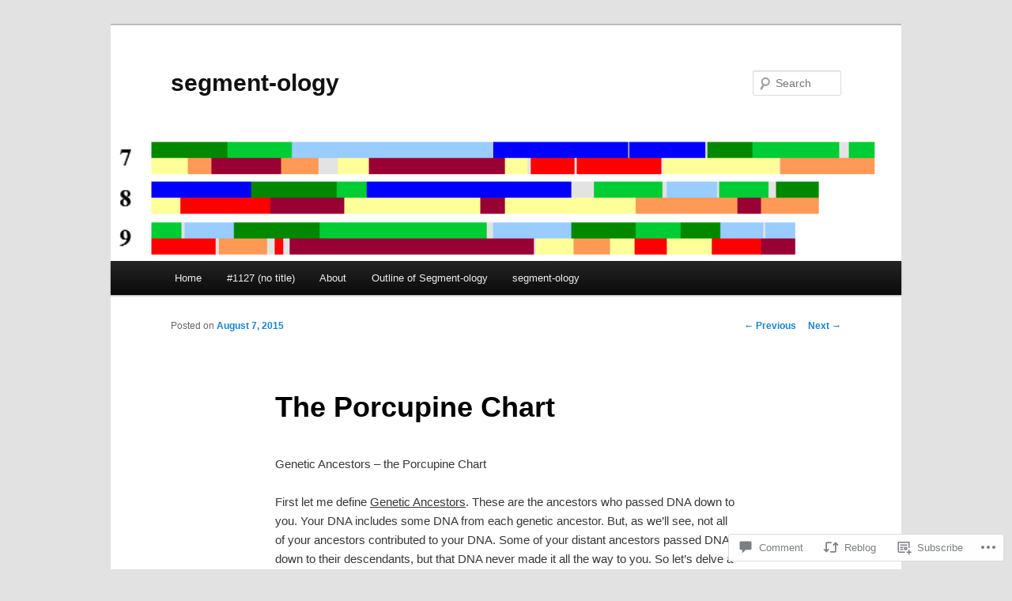

--- FILE ---
content_type: text/html; charset=UTF-8
request_url: https://segmentology.org/2015/08/07/the-porcupine-chart/?like_comment=352&_wpnonce=4414e29611
body_size: 35501
content:
<!DOCTYPE html>
<!--[if IE 6]>
<html id="ie6" lang="en">
<![endif]-->
<!--[if IE 7]>
<html id="ie7" lang="en">
<![endif]-->
<!--[if IE 8]>
<html id="ie8" lang="en">
<![endif]-->
<!--[if !(IE 6) & !(IE 7) & !(IE 8)]><!-->
<html lang="en">
<!--<![endif]-->
<head>
<meta charset="UTF-8" />
<meta name="viewport" content="width=device-width" />
<title>
The Porcupine Chart | segment-ology	</title>
<link rel="profile" href="https://gmpg.org/xfn/11" />
<link rel="stylesheet" type="text/css" media="all" href="https://s0.wp.com/wp-content/themes/pub/twentyeleven/style.css?m=1741693348i&amp;ver=20190507" />
<link rel="pingback" href="https://segmentology.org/xmlrpc.php">
<!--[if lt IE 9]>
<script src="https://s0.wp.com/wp-content/themes/pub/twentyeleven/js/html5.js?m=1394055389i&amp;ver=3.7.0" type="text/javascript"></script>
<![endif]-->
<meta name='robots' content='max-image-preview:large' />

<!-- Async WordPress.com Remote Login -->
<script id="wpcom_remote_login_js">
var wpcom_remote_login_extra_auth = '';
function wpcom_remote_login_remove_dom_node_id( element_id ) {
	var dom_node = document.getElementById( element_id );
	if ( dom_node ) { dom_node.parentNode.removeChild( dom_node ); }
}
function wpcom_remote_login_remove_dom_node_classes( class_name ) {
	var dom_nodes = document.querySelectorAll( '.' + class_name );
	for ( var i = 0; i < dom_nodes.length; i++ ) {
		dom_nodes[ i ].parentNode.removeChild( dom_nodes[ i ] );
	}
}
function wpcom_remote_login_final_cleanup() {
	wpcom_remote_login_remove_dom_node_classes( "wpcom_remote_login_msg" );
	wpcom_remote_login_remove_dom_node_id( "wpcom_remote_login_key" );
	wpcom_remote_login_remove_dom_node_id( "wpcom_remote_login_validate" );
	wpcom_remote_login_remove_dom_node_id( "wpcom_remote_login_js" );
	wpcom_remote_login_remove_dom_node_id( "wpcom_request_access_iframe" );
	wpcom_remote_login_remove_dom_node_id( "wpcom_request_access_styles" );
}

// Watch for messages back from the remote login
window.addEventListener( "message", function( e ) {
	if ( e.origin === "https://r-login.wordpress.com" ) {
		var data = {};
		try {
			data = JSON.parse( e.data );
		} catch( e ) {
			wpcom_remote_login_final_cleanup();
			return;
		}

		if ( data.msg === 'LOGIN' ) {
			// Clean up the login check iframe
			wpcom_remote_login_remove_dom_node_id( "wpcom_remote_login_key" );

			var id_regex = new RegExp( /^[0-9]+$/ );
			var token_regex = new RegExp( /^.*|.*|.*$/ );
			if (
				token_regex.test( data.token )
				&& id_regex.test( data.wpcomid )
			) {
				// We have everything we need to ask for a login
				var script = document.createElement( "script" );
				script.setAttribute( "id", "wpcom_remote_login_validate" );
				script.src = '/remote-login.php?wpcom_remote_login=validate'
					+ '&wpcomid=' + data.wpcomid
					+ '&token=' + encodeURIComponent( data.token )
					+ '&host=' + window.location.protocol
					+ '//' + window.location.hostname
					+ '&postid=139'
					+ '&is_singular=1';
				document.body.appendChild( script );
			}

			return;
		}

		// Safari ITP, not logged in, so redirect
		if ( data.msg === 'LOGIN-REDIRECT' ) {
			window.location = 'https://wordpress.com/log-in?redirect_to=' + window.location.href;
			return;
		}

		// Safari ITP, storage access failed, remove the request
		if ( data.msg === 'LOGIN-REMOVE' ) {
			var css_zap = 'html { -webkit-transition: margin-top 1s; transition: margin-top 1s; } /* 9001 */ html { margin-top: 0 !important; } * html body { margin-top: 0 !important; } @media screen and ( max-width: 782px ) { html { margin-top: 0 !important; } * html body { margin-top: 0 !important; } }';
			var style_zap = document.createElement( 'style' );
			style_zap.type = 'text/css';
			style_zap.appendChild( document.createTextNode( css_zap ) );
			document.body.appendChild( style_zap );

			var e = document.getElementById( 'wpcom_request_access_iframe' );
			e.parentNode.removeChild( e );

			document.cookie = 'wordpress_com_login_access=denied; path=/; max-age=31536000';

			return;
		}

		// Safari ITP
		if ( data.msg === 'REQUEST_ACCESS' ) {
			console.log( 'request access: safari' );

			// Check ITP iframe enable/disable knob
			if ( wpcom_remote_login_extra_auth !== 'safari_itp_iframe' ) {
				return;
			}

			// If we are in a "private window" there is no ITP.
			var private_window = false;
			try {
				var opendb = window.openDatabase( null, null, null, null );
			} catch( e ) {
				private_window = true;
			}

			if ( private_window ) {
				console.log( 'private window' );
				return;
			}

			var iframe = document.createElement( 'iframe' );
			iframe.id = 'wpcom_request_access_iframe';
			iframe.setAttribute( 'scrolling', 'no' );
			iframe.setAttribute( 'sandbox', 'allow-storage-access-by-user-activation allow-scripts allow-same-origin allow-top-navigation-by-user-activation' );
			iframe.src = 'https://r-login.wordpress.com/remote-login.php?wpcom_remote_login=request_access&origin=' + encodeURIComponent( data.origin ) + '&wpcomid=' + encodeURIComponent( data.wpcomid );

			var css = 'html { -webkit-transition: margin-top 1s; transition: margin-top 1s; } /* 9001 */ html { margin-top: 46px !important; } * html body { margin-top: 46px !important; } @media screen and ( max-width: 660px ) { html { margin-top: 71px !important; } * html body { margin-top: 71px !important; } #wpcom_request_access_iframe { display: block; height: 71px !important; } } #wpcom_request_access_iframe { border: 0px; height: 46px; position: fixed; top: 0; left: 0; width: 100%; min-width: 100%; z-index: 99999; background: #23282d; } ';

			var style = document.createElement( 'style' );
			style.type = 'text/css';
			style.id = 'wpcom_request_access_styles';
			style.appendChild( document.createTextNode( css ) );
			document.body.appendChild( style );

			document.body.appendChild( iframe );
		}

		if ( data.msg === 'DONE' ) {
			wpcom_remote_login_final_cleanup();
		}
	}
}, false );

// Inject the remote login iframe after the page has had a chance to load
// more critical resources
window.addEventListener( "DOMContentLoaded", function( e ) {
	var iframe = document.createElement( "iframe" );
	iframe.style.display = "none";
	iframe.setAttribute( "scrolling", "no" );
	iframe.setAttribute( "id", "wpcom_remote_login_key" );
	iframe.src = "https://r-login.wordpress.com/remote-login.php"
		+ "?wpcom_remote_login=key"
		+ "&origin=aHR0cHM6Ly9zZWdtZW50b2xvZ3kub3Jn"
		+ "&wpcomid=89389139"
		+ "&time=" + Math.floor( Date.now() / 1000 );
	document.body.appendChild( iframe );
}, false );
</script>
<link rel='dns-prefetch' href='//s0.wp.com' />
<link rel='dns-prefetch' href='//widgets.wp.com' />
<link rel='dns-prefetch' href='//wordpress.com' />
<link rel="alternate" type="application/rss+xml" title="segment-ology &raquo; Feed" href="https://segmentology.org/feed/" />
<link rel="alternate" type="application/rss+xml" title="segment-ology &raquo; Comments Feed" href="https://segmentology.org/comments/feed/" />
<link rel="alternate" type="application/rss+xml" title="segment-ology &raquo; The Porcupine Chart Comments Feed" href="https://segmentology.org/2015/08/07/the-porcupine-chart/feed/" />
	<script type="text/javascript">
		/* <![CDATA[ */
		function addLoadEvent(func) {
			var oldonload = window.onload;
			if (typeof window.onload != 'function') {
				window.onload = func;
			} else {
				window.onload = function () {
					oldonload();
					func();
				}
			}
		}
		/* ]]> */
	</script>
	<link crossorigin='anonymous' rel='stylesheet' id='all-css-0-1' href='/_static/??-eJxtzEkKgDAMQNELWYNjcSGeRdog1Q7BpHh9UQRBXD74fDhImRQFo0DIinxeXGRYUWg222PgHCEkmz0y7OhnQasosXxUGuYC/o/ebfh+b135FMZKd02th77t1hMpiDR+&cssminify=yes' type='text/css' media='all' />
<style id='wp-emoji-styles-inline-css'>

	img.wp-smiley, img.emoji {
		display: inline !important;
		border: none !important;
		box-shadow: none !important;
		height: 1em !important;
		width: 1em !important;
		margin: 0 0.07em !important;
		vertical-align: -0.1em !important;
		background: none !important;
		padding: 0 !important;
	}
/*# sourceURL=wp-emoji-styles-inline-css */
</style>
<link crossorigin='anonymous' rel='stylesheet' id='all-css-2-1' href='/wp-content/plugins/gutenberg-core/v22.2.0/build/styles/block-library/style.css?m=1764855221i&cssminify=yes' type='text/css' media='all' />
<style id='wp-block-library-inline-css'>
.has-text-align-justify {
	text-align:justify;
}
.has-text-align-justify{text-align:justify;}

/*# sourceURL=wp-block-library-inline-css */
</style><style id='global-styles-inline-css'>
:root{--wp--preset--aspect-ratio--square: 1;--wp--preset--aspect-ratio--4-3: 4/3;--wp--preset--aspect-ratio--3-4: 3/4;--wp--preset--aspect-ratio--3-2: 3/2;--wp--preset--aspect-ratio--2-3: 2/3;--wp--preset--aspect-ratio--16-9: 16/9;--wp--preset--aspect-ratio--9-16: 9/16;--wp--preset--color--black: #000;--wp--preset--color--cyan-bluish-gray: #abb8c3;--wp--preset--color--white: #fff;--wp--preset--color--pale-pink: #f78da7;--wp--preset--color--vivid-red: #cf2e2e;--wp--preset--color--luminous-vivid-orange: #ff6900;--wp--preset--color--luminous-vivid-amber: #fcb900;--wp--preset--color--light-green-cyan: #7bdcb5;--wp--preset--color--vivid-green-cyan: #00d084;--wp--preset--color--pale-cyan-blue: #8ed1fc;--wp--preset--color--vivid-cyan-blue: #0693e3;--wp--preset--color--vivid-purple: #9b51e0;--wp--preset--color--blue: #1982d1;--wp--preset--color--dark-gray: #373737;--wp--preset--color--medium-gray: #666;--wp--preset--color--light-gray: #e2e2e2;--wp--preset--gradient--vivid-cyan-blue-to-vivid-purple: linear-gradient(135deg,rgb(6,147,227) 0%,rgb(155,81,224) 100%);--wp--preset--gradient--light-green-cyan-to-vivid-green-cyan: linear-gradient(135deg,rgb(122,220,180) 0%,rgb(0,208,130) 100%);--wp--preset--gradient--luminous-vivid-amber-to-luminous-vivid-orange: linear-gradient(135deg,rgb(252,185,0) 0%,rgb(255,105,0) 100%);--wp--preset--gradient--luminous-vivid-orange-to-vivid-red: linear-gradient(135deg,rgb(255,105,0) 0%,rgb(207,46,46) 100%);--wp--preset--gradient--very-light-gray-to-cyan-bluish-gray: linear-gradient(135deg,rgb(238,238,238) 0%,rgb(169,184,195) 100%);--wp--preset--gradient--cool-to-warm-spectrum: linear-gradient(135deg,rgb(74,234,220) 0%,rgb(151,120,209) 20%,rgb(207,42,186) 40%,rgb(238,44,130) 60%,rgb(251,105,98) 80%,rgb(254,248,76) 100%);--wp--preset--gradient--blush-light-purple: linear-gradient(135deg,rgb(255,206,236) 0%,rgb(152,150,240) 100%);--wp--preset--gradient--blush-bordeaux: linear-gradient(135deg,rgb(254,205,165) 0%,rgb(254,45,45) 50%,rgb(107,0,62) 100%);--wp--preset--gradient--luminous-dusk: linear-gradient(135deg,rgb(255,203,112) 0%,rgb(199,81,192) 50%,rgb(65,88,208) 100%);--wp--preset--gradient--pale-ocean: linear-gradient(135deg,rgb(255,245,203) 0%,rgb(182,227,212) 50%,rgb(51,167,181) 100%);--wp--preset--gradient--electric-grass: linear-gradient(135deg,rgb(202,248,128) 0%,rgb(113,206,126) 100%);--wp--preset--gradient--midnight: linear-gradient(135deg,rgb(2,3,129) 0%,rgb(40,116,252) 100%);--wp--preset--font-size--small: 13px;--wp--preset--font-size--medium: 20px;--wp--preset--font-size--large: 36px;--wp--preset--font-size--x-large: 42px;--wp--preset--font-family--albert-sans: 'Albert Sans', sans-serif;--wp--preset--font-family--alegreya: Alegreya, serif;--wp--preset--font-family--arvo: Arvo, serif;--wp--preset--font-family--bodoni-moda: 'Bodoni Moda', serif;--wp--preset--font-family--bricolage-grotesque: 'Bricolage Grotesque', sans-serif;--wp--preset--font-family--cabin: Cabin, sans-serif;--wp--preset--font-family--chivo: Chivo, sans-serif;--wp--preset--font-family--commissioner: Commissioner, sans-serif;--wp--preset--font-family--cormorant: Cormorant, serif;--wp--preset--font-family--courier-prime: 'Courier Prime', monospace;--wp--preset--font-family--crimson-pro: 'Crimson Pro', serif;--wp--preset--font-family--dm-mono: 'DM Mono', monospace;--wp--preset--font-family--dm-sans: 'DM Sans', sans-serif;--wp--preset--font-family--dm-serif-display: 'DM Serif Display', serif;--wp--preset--font-family--domine: Domine, serif;--wp--preset--font-family--eb-garamond: 'EB Garamond', serif;--wp--preset--font-family--epilogue: Epilogue, sans-serif;--wp--preset--font-family--fahkwang: Fahkwang, sans-serif;--wp--preset--font-family--figtree: Figtree, sans-serif;--wp--preset--font-family--fira-sans: 'Fira Sans', sans-serif;--wp--preset--font-family--fjalla-one: 'Fjalla One', sans-serif;--wp--preset--font-family--fraunces: Fraunces, serif;--wp--preset--font-family--gabarito: Gabarito, system-ui;--wp--preset--font-family--ibm-plex-mono: 'IBM Plex Mono', monospace;--wp--preset--font-family--ibm-plex-sans: 'IBM Plex Sans', sans-serif;--wp--preset--font-family--ibarra-real-nova: 'Ibarra Real Nova', serif;--wp--preset--font-family--instrument-serif: 'Instrument Serif', serif;--wp--preset--font-family--inter: Inter, sans-serif;--wp--preset--font-family--josefin-sans: 'Josefin Sans', sans-serif;--wp--preset--font-family--jost: Jost, sans-serif;--wp--preset--font-family--libre-baskerville: 'Libre Baskerville', serif;--wp--preset--font-family--libre-franklin: 'Libre Franklin', sans-serif;--wp--preset--font-family--literata: Literata, serif;--wp--preset--font-family--lora: Lora, serif;--wp--preset--font-family--merriweather: Merriweather, serif;--wp--preset--font-family--montserrat: Montserrat, sans-serif;--wp--preset--font-family--newsreader: Newsreader, serif;--wp--preset--font-family--noto-sans-mono: 'Noto Sans Mono', sans-serif;--wp--preset--font-family--nunito: Nunito, sans-serif;--wp--preset--font-family--open-sans: 'Open Sans', sans-serif;--wp--preset--font-family--overpass: Overpass, sans-serif;--wp--preset--font-family--pt-serif: 'PT Serif', serif;--wp--preset--font-family--petrona: Petrona, serif;--wp--preset--font-family--piazzolla: Piazzolla, serif;--wp--preset--font-family--playfair-display: 'Playfair Display', serif;--wp--preset--font-family--plus-jakarta-sans: 'Plus Jakarta Sans', sans-serif;--wp--preset--font-family--poppins: Poppins, sans-serif;--wp--preset--font-family--raleway: Raleway, sans-serif;--wp--preset--font-family--roboto: Roboto, sans-serif;--wp--preset--font-family--roboto-slab: 'Roboto Slab', serif;--wp--preset--font-family--rubik: Rubik, sans-serif;--wp--preset--font-family--rufina: Rufina, serif;--wp--preset--font-family--sora: Sora, sans-serif;--wp--preset--font-family--source-sans-3: 'Source Sans 3', sans-serif;--wp--preset--font-family--source-serif-4: 'Source Serif 4', serif;--wp--preset--font-family--space-mono: 'Space Mono', monospace;--wp--preset--font-family--syne: Syne, sans-serif;--wp--preset--font-family--texturina: Texturina, serif;--wp--preset--font-family--urbanist: Urbanist, sans-serif;--wp--preset--font-family--work-sans: 'Work Sans', sans-serif;--wp--preset--spacing--20: 0.44rem;--wp--preset--spacing--30: 0.67rem;--wp--preset--spacing--40: 1rem;--wp--preset--spacing--50: 1.5rem;--wp--preset--spacing--60: 2.25rem;--wp--preset--spacing--70: 3.38rem;--wp--preset--spacing--80: 5.06rem;--wp--preset--shadow--natural: 6px 6px 9px rgba(0, 0, 0, 0.2);--wp--preset--shadow--deep: 12px 12px 50px rgba(0, 0, 0, 0.4);--wp--preset--shadow--sharp: 6px 6px 0px rgba(0, 0, 0, 0.2);--wp--preset--shadow--outlined: 6px 6px 0px -3px rgb(255, 255, 255), 6px 6px rgb(0, 0, 0);--wp--preset--shadow--crisp: 6px 6px 0px rgb(0, 0, 0);}:where(.is-layout-flex){gap: 0.5em;}:where(.is-layout-grid){gap: 0.5em;}body .is-layout-flex{display: flex;}.is-layout-flex{flex-wrap: wrap;align-items: center;}.is-layout-flex > :is(*, div){margin: 0;}body .is-layout-grid{display: grid;}.is-layout-grid > :is(*, div){margin: 0;}:where(.wp-block-columns.is-layout-flex){gap: 2em;}:where(.wp-block-columns.is-layout-grid){gap: 2em;}:where(.wp-block-post-template.is-layout-flex){gap: 1.25em;}:where(.wp-block-post-template.is-layout-grid){gap: 1.25em;}.has-black-color{color: var(--wp--preset--color--black) !important;}.has-cyan-bluish-gray-color{color: var(--wp--preset--color--cyan-bluish-gray) !important;}.has-white-color{color: var(--wp--preset--color--white) !important;}.has-pale-pink-color{color: var(--wp--preset--color--pale-pink) !important;}.has-vivid-red-color{color: var(--wp--preset--color--vivid-red) !important;}.has-luminous-vivid-orange-color{color: var(--wp--preset--color--luminous-vivid-orange) !important;}.has-luminous-vivid-amber-color{color: var(--wp--preset--color--luminous-vivid-amber) !important;}.has-light-green-cyan-color{color: var(--wp--preset--color--light-green-cyan) !important;}.has-vivid-green-cyan-color{color: var(--wp--preset--color--vivid-green-cyan) !important;}.has-pale-cyan-blue-color{color: var(--wp--preset--color--pale-cyan-blue) !important;}.has-vivid-cyan-blue-color{color: var(--wp--preset--color--vivid-cyan-blue) !important;}.has-vivid-purple-color{color: var(--wp--preset--color--vivid-purple) !important;}.has-black-background-color{background-color: var(--wp--preset--color--black) !important;}.has-cyan-bluish-gray-background-color{background-color: var(--wp--preset--color--cyan-bluish-gray) !important;}.has-white-background-color{background-color: var(--wp--preset--color--white) !important;}.has-pale-pink-background-color{background-color: var(--wp--preset--color--pale-pink) !important;}.has-vivid-red-background-color{background-color: var(--wp--preset--color--vivid-red) !important;}.has-luminous-vivid-orange-background-color{background-color: var(--wp--preset--color--luminous-vivid-orange) !important;}.has-luminous-vivid-amber-background-color{background-color: var(--wp--preset--color--luminous-vivid-amber) !important;}.has-light-green-cyan-background-color{background-color: var(--wp--preset--color--light-green-cyan) !important;}.has-vivid-green-cyan-background-color{background-color: var(--wp--preset--color--vivid-green-cyan) !important;}.has-pale-cyan-blue-background-color{background-color: var(--wp--preset--color--pale-cyan-blue) !important;}.has-vivid-cyan-blue-background-color{background-color: var(--wp--preset--color--vivid-cyan-blue) !important;}.has-vivid-purple-background-color{background-color: var(--wp--preset--color--vivid-purple) !important;}.has-black-border-color{border-color: var(--wp--preset--color--black) !important;}.has-cyan-bluish-gray-border-color{border-color: var(--wp--preset--color--cyan-bluish-gray) !important;}.has-white-border-color{border-color: var(--wp--preset--color--white) !important;}.has-pale-pink-border-color{border-color: var(--wp--preset--color--pale-pink) !important;}.has-vivid-red-border-color{border-color: var(--wp--preset--color--vivid-red) !important;}.has-luminous-vivid-orange-border-color{border-color: var(--wp--preset--color--luminous-vivid-orange) !important;}.has-luminous-vivid-amber-border-color{border-color: var(--wp--preset--color--luminous-vivid-amber) !important;}.has-light-green-cyan-border-color{border-color: var(--wp--preset--color--light-green-cyan) !important;}.has-vivid-green-cyan-border-color{border-color: var(--wp--preset--color--vivid-green-cyan) !important;}.has-pale-cyan-blue-border-color{border-color: var(--wp--preset--color--pale-cyan-blue) !important;}.has-vivid-cyan-blue-border-color{border-color: var(--wp--preset--color--vivid-cyan-blue) !important;}.has-vivid-purple-border-color{border-color: var(--wp--preset--color--vivid-purple) !important;}.has-vivid-cyan-blue-to-vivid-purple-gradient-background{background: var(--wp--preset--gradient--vivid-cyan-blue-to-vivid-purple) !important;}.has-light-green-cyan-to-vivid-green-cyan-gradient-background{background: var(--wp--preset--gradient--light-green-cyan-to-vivid-green-cyan) !important;}.has-luminous-vivid-amber-to-luminous-vivid-orange-gradient-background{background: var(--wp--preset--gradient--luminous-vivid-amber-to-luminous-vivid-orange) !important;}.has-luminous-vivid-orange-to-vivid-red-gradient-background{background: var(--wp--preset--gradient--luminous-vivid-orange-to-vivid-red) !important;}.has-very-light-gray-to-cyan-bluish-gray-gradient-background{background: var(--wp--preset--gradient--very-light-gray-to-cyan-bluish-gray) !important;}.has-cool-to-warm-spectrum-gradient-background{background: var(--wp--preset--gradient--cool-to-warm-spectrum) !important;}.has-blush-light-purple-gradient-background{background: var(--wp--preset--gradient--blush-light-purple) !important;}.has-blush-bordeaux-gradient-background{background: var(--wp--preset--gradient--blush-bordeaux) !important;}.has-luminous-dusk-gradient-background{background: var(--wp--preset--gradient--luminous-dusk) !important;}.has-pale-ocean-gradient-background{background: var(--wp--preset--gradient--pale-ocean) !important;}.has-electric-grass-gradient-background{background: var(--wp--preset--gradient--electric-grass) !important;}.has-midnight-gradient-background{background: var(--wp--preset--gradient--midnight) !important;}.has-small-font-size{font-size: var(--wp--preset--font-size--small) !important;}.has-medium-font-size{font-size: var(--wp--preset--font-size--medium) !important;}.has-large-font-size{font-size: var(--wp--preset--font-size--large) !important;}.has-x-large-font-size{font-size: var(--wp--preset--font-size--x-large) !important;}.has-albert-sans-font-family{font-family: var(--wp--preset--font-family--albert-sans) !important;}.has-alegreya-font-family{font-family: var(--wp--preset--font-family--alegreya) !important;}.has-arvo-font-family{font-family: var(--wp--preset--font-family--arvo) !important;}.has-bodoni-moda-font-family{font-family: var(--wp--preset--font-family--bodoni-moda) !important;}.has-bricolage-grotesque-font-family{font-family: var(--wp--preset--font-family--bricolage-grotesque) !important;}.has-cabin-font-family{font-family: var(--wp--preset--font-family--cabin) !important;}.has-chivo-font-family{font-family: var(--wp--preset--font-family--chivo) !important;}.has-commissioner-font-family{font-family: var(--wp--preset--font-family--commissioner) !important;}.has-cormorant-font-family{font-family: var(--wp--preset--font-family--cormorant) !important;}.has-courier-prime-font-family{font-family: var(--wp--preset--font-family--courier-prime) !important;}.has-crimson-pro-font-family{font-family: var(--wp--preset--font-family--crimson-pro) !important;}.has-dm-mono-font-family{font-family: var(--wp--preset--font-family--dm-mono) !important;}.has-dm-sans-font-family{font-family: var(--wp--preset--font-family--dm-sans) !important;}.has-dm-serif-display-font-family{font-family: var(--wp--preset--font-family--dm-serif-display) !important;}.has-domine-font-family{font-family: var(--wp--preset--font-family--domine) !important;}.has-eb-garamond-font-family{font-family: var(--wp--preset--font-family--eb-garamond) !important;}.has-epilogue-font-family{font-family: var(--wp--preset--font-family--epilogue) !important;}.has-fahkwang-font-family{font-family: var(--wp--preset--font-family--fahkwang) !important;}.has-figtree-font-family{font-family: var(--wp--preset--font-family--figtree) !important;}.has-fira-sans-font-family{font-family: var(--wp--preset--font-family--fira-sans) !important;}.has-fjalla-one-font-family{font-family: var(--wp--preset--font-family--fjalla-one) !important;}.has-fraunces-font-family{font-family: var(--wp--preset--font-family--fraunces) !important;}.has-gabarito-font-family{font-family: var(--wp--preset--font-family--gabarito) !important;}.has-ibm-plex-mono-font-family{font-family: var(--wp--preset--font-family--ibm-plex-mono) !important;}.has-ibm-plex-sans-font-family{font-family: var(--wp--preset--font-family--ibm-plex-sans) !important;}.has-ibarra-real-nova-font-family{font-family: var(--wp--preset--font-family--ibarra-real-nova) !important;}.has-instrument-serif-font-family{font-family: var(--wp--preset--font-family--instrument-serif) !important;}.has-inter-font-family{font-family: var(--wp--preset--font-family--inter) !important;}.has-josefin-sans-font-family{font-family: var(--wp--preset--font-family--josefin-sans) !important;}.has-jost-font-family{font-family: var(--wp--preset--font-family--jost) !important;}.has-libre-baskerville-font-family{font-family: var(--wp--preset--font-family--libre-baskerville) !important;}.has-libre-franklin-font-family{font-family: var(--wp--preset--font-family--libre-franklin) !important;}.has-literata-font-family{font-family: var(--wp--preset--font-family--literata) !important;}.has-lora-font-family{font-family: var(--wp--preset--font-family--lora) !important;}.has-merriweather-font-family{font-family: var(--wp--preset--font-family--merriweather) !important;}.has-montserrat-font-family{font-family: var(--wp--preset--font-family--montserrat) !important;}.has-newsreader-font-family{font-family: var(--wp--preset--font-family--newsreader) !important;}.has-noto-sans-mono-font-family{font-family: var(--wp--preset--font-family--noto-sans-mono) !important;}.has-nunito-font-family{font-family: var(--wp--preset--font-family--nunito) !important;}.has-open-sans-font-family{font-family: var(--wp--preset--font-family--open-sans) !important;}.has-overpass-font-family{font-family: var(--wp--preset--font-family--overpass) !important;}.has-pt-serif-font-family{font-family: var(--wp--preset--font-family--pt-serif) !important;}.has-petrona-font-family{font-family: var(--wp--preset--font-family--petrona) !important;}.has-piazzolla-font-family{font-family: var(--wp--preset--font-family--piazzolla) !important;}.has-playfair-display-font-family{font-family: var(--wp--preset--font-family--playfair-display) !important;}.has-plus-jakarta-sans-font-family{font-family: var(--wp--preset--font-family--plus-jakarta-sans) !important;}.has-poppins-font-family{font-family: var(--wp--preset--font-family--poppins) !important;}.has-raleway-font-family{font-family: var(--wp--preset--font-family--raleway) !important;}.has-roboto-font-family{font-family: var(--wp--preset--font-family--roboto) !important;}.has-roboto-slab-font-family{font-family: var(--wp--preset--font-family--roboto-slab) !important;}.has-rubik-font-family{font-family: var(--wp--preset--font-family--rubik) !important;}.has-rufina-font-family{font-family: var(--wp--preset--font-family--rufina) !important;}.has-sora-font-family{font-family: var(--wp--preset--font-family--sora) !important;}.has-source-sans-3-font-family{font-family: var(--wp--preset--font-family--source-sans-3) !important;}.has-source-serif-4-font-family{font-family: var(--wp--preset--font-family--source-serif-4) !important;}.has-space-mono-font-family{font-family: var(--wp--preset--font-family--space-mono) !important;}.has-syne-font-family{font-family: var(--wp--preset--font-family--syne) !important;}.has-texturina-font-family{font-family: var(--wp--preset--font-family--texturina) !important;}.has-urbanist-font-family{font-family: var(--wp--preset--font-family--urbanist) !important;}.has-work-sans-font-family{font-family: var(--wp--preset--font-family--work-sans) !important;}
/*# sourceURL=global-styles-inline-css */
</style>

<style id='classic-theme-styles-inline-css'>
/*! This file is auto-generated */
.wp-block-button__link{color:#fff;background-color:#32373c;border-radius:9999px;box-shadow:none;text-decoration:none;padding:calc(.667em + 2px) calc(1.333em + 2px);font-size:1.125em}.wp-block-file__button{background:#32373c;color:#fff;text-decoration:none}
/*# sourceURL=/wp-includes/css/classic-themes.min.css */
</style>
<link crossorigin='anonymous' rel='stylesheet' id='all-css-4-1' href='/_static/??-eJx9jksOwjAMRC9EsEAtnwXiKCgfC1LqJIqd9vq4qtgAYmPJM/PsgbkYn5NgEqBmytjuMTH4XFF1KlZAE4QhWhyRNLb1zBv4jc1FGeNcqchsdFJsZOShIP/jBpRi/dOotJ5YDeCW3t5twhRyBdskkxWJ/osCrh5ci2OACavTzyoulflzX7pc6bI7Hk777tx1/fACNXxjkA==&cssminify=yes' type='text/css' media='all' />
<link rel='stylesheet' id='verbum-gutenberg-css-css' href='https://widgets.wp.com/verbum-block-editor/block-editor.css?ver=1738686361' media='all' />
<link crossorigin='anonymous' rel='stylesheet' id='all-css-6-1' href='/_static/??-eJyNjl0KwkAMhC9kjC0q+iCepS1xjd0/utkuvb1RQauC+DYzyQwflghd8EJe0GWINhv2CbvgnEZguSd16SNZarJARh+EtZ2e4nGYbcqZnC7E3KIUDSayNJLH1oau//89yWQJSlSKr84MeyDdNSrNnfllf5UMBVCaRjj4NwMn2/Bwqx7dodrW9W69X1WbyxXrgHOl&cssminify=yes' type='text/css' media='all' />
<style id='jetpack-global-styles-frontend-style-inline-css'>
:root { --font-headings: unset; --font-base: unset; --font-headings-default: -apple-system,BlinkMacSystemFont,"Segoe UI",Roboto,Oxygen-Sans,Ubuntu,Cantarell,"Helvetica Neue",sans-serif; --font-base-default: -apple-system,BlinkMacSystemFont,"Segoe UI",Roboto,Oxygen-Sans,Ubuntu,Cantarell,"Helvetica Neue",sans-serif;}
/*# sourceURL=jetpack-global-styles-frontend-style-inline-css */
</style>
<link crossorigin='anonymous' rel='stylesheet' id='all-css-8-1' href='/_static/??-eJyNjcsKAjEMRX/IGtQZBxfip0hMS9sxTYppGfx7H7gRN+7ugcs5sFRHKi1Ig9Jd5R6zGMyhVaTrh8G6QFHfORhYwlvw6P39PbPENZmt4G/ROQuBKWVkxxrVvuBH1lIoz2waILJekF+HUzlupnG3nQ77YZwfuRJIaQ==&cssminify=yes' type='text/css' media='all' />
<script type="text/javascript" id="jetpack_related-posts-js-extra">
/* <![CDATA[ */
var related_posts_js_options = {"post_heading":"h4"};
//# sourceURL=jetpack_related-posts-js-extra
/* ]]> */
</script>
<script type="text/javascript" id="wpcom-actionbar-placeholder-js-extra">
/* <![CDATA[ */
var actionbardata = {"siteID":"89389139","postID":"139","siteURL":"https://segmentology.org","xhrURL":"https://segmentology.org/wp-admin/admin-ajax.php","nonce":"8d63a61e57","isLoggedIn":"","statusMessage":"","subsEmailDefault":"instantly","proxyScriptUrl":"https://s0.wp.com/wp-content/js/wpcom-proxy-request.js?m=1513050504i&amp;ver=20211021","shortlink":"https://wp.me/p634cj-2f","i18n":{"followedText":"New posts from this site will now appear in your \u003Ca href=\"https://wordpress.com/reader\"\u003EReader\u003C/a\u003E","foldBar":"Collapse this bar","unfoldBar":"Expand this bar","shortLinkCopied":"Shortlink copied to clipboard."}};
//# sourceURL=wpcom-actionbar-placeholder-js-extra
/* ]]> */
</script>
<script type="text/javascript" id="jetpack-mu-wpcom-settings-js-before">
/* <![CDATA[ */
var JETPACK_MU_WPCOM_SETTINGS = {"assetsUrl":"https://s0.wp.com/wp-content/mu-plugins/jetpack-mu-wpcom-plugin/sun/jetpack_vendor/automattic/jetpack-mu-wpcom/src/build/"};
//# sourceURL=jetpack-mu-wpcom-settings-js-before
/* ]]> */
</script>
<script crossorigin='anonymous' type='text/javascript'  src='/_static/??/wp-content/mu-plugins/jetpack-plugin/sun/_inc/build/related-posts/related-posts.min.js,/wp-content/js/rlt-proxy.js?m=1755011788j'></script>
<script type="text/javascript" id="rlt-proxy-js-after">
/* <![CDATA[ */
	rltInitialize( {"token":null,"iframeOrigins":["https:\/\/widgets.wp.com"]} );
//# sourceURL=rlt-proxy-js-after
/* ]]> */
</script>
<link rel="EditURI" type="application/rsd+xml" title="RSD" href="https://segmentology.wordpress.com/xmlrpc.php?rsd" />
<meta name="generator" content="WordPress.com" />
<link rel="canonical" href="https://segmentology.org/2015/08/07/the-porcupine-chart/" />
<link rel='shortlink' href='https://wp.me/p634cj-2f' />
<link rel="alternate" type="application/json+oembed" href="https://public-api.wordpress.com/oembed/?format=json&amp;url=https%3A%2F%2Fsegmentology.org%2F2015%2F08%2F07%2Fthe-porcupine-chart%2F&amp;for=wpcom-auto-discovery" /><link rel="alternate" type="application/xml+oembed" href="https://public-api.wordpress.com/oembed/?format=xml&amp;url=https%3A%2F%2Fsegmentology.org%2F2015%2F08%2F07%2Fthe-porcupine-chart%2F&amp;for=wpcom-auto-discovery" />
<!-- Jetpack Open Graph Tags -->
<meta property="og:type" content="article" />
<meta property="og:title" content="The Porcupine Chart" />
<meta property="og:url" content="https://segmentology.org/2015/08/07/the-porcupine-chart/" />
<meta property="og:description" content="Genetic Ancestors – the Porcupine Chart First let me define Genetic Ancestors. These are the ancestors who passed DNA down to you. Your DNA includes some DNA from each genetic ancestor. But, as we’…" />
<meta property="article:published_time" content="2015-08-07T13:48:05+00:00" />
<meta property="article:modified_time" content="2015-08-07T13:48:05+00:00" />
<meta property="og:site_name" content="segment-ology" />
<meta property="og:image" content="https://segmentology.org/wp-content/uploads/2015/08/07a-fig-11.png?w=300" />
<meta property="og:image:width" content="599" />
<meta property="og:image:height" content="240" />
<meta property="og:image:alt" content="07A Fig 1" />
<meta property="og:locale" content="en_US" />
<meta property="article:publisher" content="https://www.facebook.com/WordPresscom" />
<meta name="twitter:text:title" content="The Porcupine Chart" />
<meta name="twitter:image" content="https://segmentology.org/wp-content/uploads/2015/08/07a-fig-11.png?w=640" />
<meta name="twitter:image:alt" content="07A Fig 1" />
<meta name="twitter:card" content="summary_large_image" />

<!-- End Jetpack Open Graph Tags -->
<link rel="shortcut icon" type="image/x-icon" href="https://s0.wp.com/i/favicon.ico?m=1713425267i" sizes="16x16 24x24 32x32 48x48" />
<link rel="icon" type="image/x-icon" href="https://s0.wp.com/i/favicon.ico?m=1713425267i" sizes="16x16 24x24 32x32 48x48" />
<link rel="apple-touch-icon" href="https://s0.wp.com/i/webclip.png?m=1713868326i" />
<link rel='openid.server' href='https://segmentology.org/?openidserver=1' />
<link rel='openid.delegate' href='https://segmentology.org/' />
<link rel="search" type="application/opensearchdescription+xml" href="https://segmentology.org/osd.xml" title="segment-ology" />
<link rel="search" type="application/opensearchdescription+xml" href="https://s1.wp.com/opensearch.xml" title="WordPress.com" />
		<style type="text/css">
			.recentcomments a {
				display: inline !important;
				padding: 0 !important;
				margin: 0 !important;
			}

			table.recentcommentsavatartop img.avatar, table.recentcommentsavatarend img.avatar {
				border: 0px;
				margin: 0;
			}

			table.recentcommentsavatartop a, table.recentcommentsavatarend a {
				border: 0px !important;
				background-color: transparent !important;
			}

			td.recentcommentsavatarend, td.recentcommentsavatartop {
				padding: 0px 0px 1px 0px;
				margin: 0px;
			}

			td.recentcommentstextend {
				border: none !important;
				padding: 0px 0px 2px 10px;
			}

			.rtl td.recentcommentstextend {
				padding: 0px 10px 2px 0px;
			}

			td.recentcommentstexttop {
				border: none;
				padding: 0px 0px 0px 10px;
			}

			.rtl td.recentcommentstexttop {
				padding: 0px 10px 0px 0px;
			}
		</style>
		<meta name="description" content="Genetic Ancestors – the Porcupine Chart First let me define Genetic Ancestors. These are the ancestors who passed DNA down to you. Your DNA includes some DNA from each genetic ancestor. But, as we’ll see, not all of your ancestors contributed to your DNA. Some of your distant ancestors passed DNA down to their descendants,&hellip;" />
<link crossorigin='anonymous' rel='stylesheet' id='all-css-0-3' href='/_static/??-eJyNjM0KgzAQBl9I/ag/lR6KjyK6LhJNNsHN4uuXQuvZ4wzD4EwlRcksGcHK5G11otg4p4n2H0NNMDohzD7SrtDTJT4qUi1wexDiYp4VNB3RlP3V/MX3N4T3o++aun892277AK5vOq4=&cssminify=yes' type='text/css' media='all' />
</head>

<body class="wp-singular post-template-default single single-post postid-139 single-format-standard wp-embed-responsive wp-theme-pubtwentyeleven customizer-styles-applied single-author singular two-column right-sidebar jetpack-reblog-enabled">
<div class="skip-link"><a class="assistive-text" href="#content">Skip to primary content</a></div><div id="page" class="hfeed">
	<header id="branding">
			<hgroup>
				<h1 id="site-title"><span><a href="https://segmentology.org/" rel="home">segment-ology</a></span></h1>
				<h2 id="site-description"></h2>
			</hgroup>

						<a href="https://segmentology.org/">
									<img src="https://segmentology.org/wp-content/uploads/2015/05/blog-header-3.png" width="738" height="115" alt="segment-ology" />
								</a>
			
									<form method="get" id="searchform" action="https://segmentology.org/">
		<label for="s" class="assistive-text">Search</label>
		<input type="text" class="field" name="s" id="s" placeholder="Search" />
		<input type="submit" class="submit" name="submit" id="searchsubmit" value="Search" />
	</form>
			
			<nav id="access">
				<h3 class="assistive-text">Main menu</h3>
				<div class="menu"><ul>
<li ><a href="https://segmentology.org/">Home</a></li><li class="page_item page-item-1127"><a href="https://segmentology.org/1127-2/">#1127 (no title)</a></li>
<li class="page_item page-item-1"><a href="https://segmentology.org/jim/">About</a></li>
<li class="page_item page-item-62"><a href="https://segmentology.org/outline-of-segmentology/">Outline of Segment-ology</a></li>
<li class="page_item page-item-20"><a href="https://segmentology.org/segment-ology-2/">segment-ology</a></li>
</ul></div>
			</nav><!-- #access -->
	</header><!-- #branding -->


	<div id="main">

		<div id="primary">
			<div id="content" role="main">

				
					<nav id="nav-single">
						<h3 class="assistive-text">Post navigation</h3>
						<span class="nav-previous"><a href="https://segmentology.org/2015/06/11/why-upload-to-gedmatch-or-ftdna/" rel="prev"><span class="meta-nav">&larr;</span> Previous</a></span>
						<span class="nav-next"><a href="https://segmentology.org/2015/08/24/vuca-dna/" rel="next">Next <span class="meta-nav">&rarr;</span></a></span>
					</nav><!-- #nav-single -->

					
<article id="post-139" class="post-139 post type-post status-publish format-standard hentry category-uncategorized">
	<header class="entry-header">
		<h1 class="entry-title">The Porcupine Chart</h1>

				<div class="entry-meta">
						<span class="sep">Posted on </span><a href="https://segmentology.org/2015/08/07/the-porcupine-chart/" title="1:48 pm" rel="bookmark"><time class="entry-date" datetime="2015-08-07T13:48:05+00:00">August 7, 2015</time></a><span class="by-author"> <span class="sep"> by </span> <span class="author vcard"><a class="url fn n" href="https://segmentology.org/author/jim4bartletts/" title="View all posts by Jim Bartlett" rel="author">Jim Bartlett</a></span></span>		</div><!-- .entry-meta -->
			</header><!-- .entry-header -->

	<div class="entry-content">
		<p>Genetic Ancestors – the Porcupine Chart</p>
<p>First let me define <u>Genetic Ancestors</u>. These are the ancestors who passed DNA down to you. Your DNA includes some DNA from each genetic ancestor. But, as we’ll see, not all of your ancestors contributed to your DNA. Some of your distant ancestors passed DNA down to their descendants, but that DNA never made it all the way to you. So let’s delve a little more into this concept, so you’ll know what to expect as you form Triangulated Groups, work with your Matches to find Common Ancestors, and fill out your chromosome map.</p>
<p>You get exactly 1/2 of your autosomal DNA (chromosomes 1-22) from each parent. Each parent has used the two chromosomes they got from their parents (your grandparents) to create one chromosome for you. Actually this is the fundamental way DNA is passed down to you and to each of your ancestors so let’s take a closer look at this process in Figure 1.</p>
<p><a href="https://segmentology.org/wp-content/uploads/2015/08/07a-fig-11.png"><img data-attachment-id="146" data-permalink="https://segmentology.org/2015/08/07/the-porcupine-chart/07a-fig-1/" data-orig-file="https://segmentology.org/wp-content/uploads/2015/08/07a-fig-11.png" data-orig-size="836,314" data-comments-opened="1" data-image-meta="{&quot;aperture&quot;:&quot;0&quot;,&quot;credit&quot;:&quot;&quot;,&quot;camera&quot;:&quot;&quot;,&quot;caption&quot;:&quot;&quot;,&quot;created_timestamp&quot;:&quot;0&quot;,&quot;copyright&quot;:&quot;&quot;,&quot;focal_length&quot;:&quot;0&quot;,&quot;iso&quot;:&quot;0&quot;,&quot;shutter_speed&quot;:&quot;0&quot;,&quot;title&quot;:&quot;&quot;,&quot;orientation&quot;:&quot;0&quot;}" data-image-title="07A Fig 1" data-image-description="" data-image-caption="" data-medium-file="https://segmentology.org/wp-content/uploads/2015/08/07a-fig-11.png?w=300" data-large-file="https://segmentology.org/wp-content/uploads/2015/08/07a-fig-11.png?w=584" class="alignnone  wp-image-146" src="https://segmentology.org/wp-content/uploads/2015/08/07a-fig-11.png?w=599&#038;h=240" alt="07A Fig 1" width="599" height="240" /></a></p>
<p>Here are some important points about Figure 1:</p>
<ol>
<li>The parent has two of each chromosome – one from each of his/her parents (the child’s grandparents)</li>
<li>The parent takes part of each of the two chromosomes and makes a new chromosome (this process is called recombination)</li>
<li>The parent then passes this new chromosome to a child</li>
<li>Clearly, there is a wide range of alternative possibilities for the new chromosome – I’ve shown 3 alternatives: one where the new chromosome is roughly a 50/50 split between the grandparents; one with a larger split; and one where there is no split (no recombination), and the child gets all the DNA in this chromosome from one grandparent. All of these possibilities occur in nature. And in fact the odds are that one of your smaller chromosomes (18-22) is probably all from one grandparent.</li>
<li>Note that the child got one chromosome from the parent who started with two chromosomes – the child got exactly 1/2 of the DNA from the parent.</li>
<li>This figure shows the total amount of DNA in the new chromosome, not necessarily how it is split up into segments. For more on segments read: <a href="https://segmentology.org/2015/05/24/segments-bottom-up/">Segments: Bottom-up</a></li>
<li>This figure is based on one chromosome for the child. The recombination process happens for all of the 22 chromosomes, for each of the two parents.</li>
</ol>
<p>So, since you got exactly 1/2 of your atDNA from each parent, and they each got exactly 1/2 of their atDNA from their parent’s, wouldn’t you be getting exactly 1/4 of your DNA from each grandparent? Well… no!  As shown in Figure 1, the child could get any mix of DNA from the grandparents – just as long as it added up to 100%. On individual chromosomes the mix can vary quite wildly, but in the aggregate over all 22 chromosomes, the average tends toward 50/50, but with a range of possibilities. However, in each case the two percentages will add up to 100%.</p>
<p>Also you can re-read: <a href="https://segmentology.org/2015/05/13/measuring-segments/">Measuring Segments</a> to see that you can measure and total the two grandparents’ segments by base pairs (bp), centiMorgans (cM) or SNPs – you’ll get the same percentages  and totals with any method.</p>
<p>So let’s continue this story by looking back one more generation – to the contribution by the great grandparents. Let’s continue to look at one chromosome and assume the mix from the grandparents is 45/55. To keep the description brief and the graphics clear, we’ll look at the 55% from the grandmother. Just like the standard process in Figure 1, this 55% portion will be composed of contributions from the two great grandparents. The great grandparent mix over this portion could range from 50/50 to 0/100, and the two numbers will always total 100. These two great grandparents cannot contribute to the 45% area (two other great grandparents do that), so their total contribution will only be of the 55% portion. So let’s say their mix is 60/40. So over this chromosome, these two great grandparents contributed 33% and 22% (for a 55% total). Note that the 60/40 split is wider than the 45/55 split. This actually happens in nature – the split’s tend to get wider [or wilder, or more random, or have more deviation more from the average] the farther back you go.</p>
<p>It’s time for another visual depiction – see Figure 2:</p>
<p><a href="https://segmentology.org/wp-content/uploads/2015/08/07a-fig-2.png"><img data-attachment-id="141" data-permalink="https://segmentology.org/2015/08/07/the-porcupine-chart/07a-fig-2/" data-orig-file="https://segmentology.org/wp-content/uploads/2015/08/07a-fig-2.png" data-orig-size="836,242" data-comments-opened="1" data-image-meta="{&quot;aperture&quot;:&quot;0&quot;,&quot;credit&quot;:&quot;&quot;,&quot;camera&quot;:&quot;&quot;,&quot;caption&quot;:&quot;&quot;,&quot;created_timestamp&quot;:&quot;0&quot;,&quot;copyright&quot;:&quot;&quot;,&quot;focal_length&quot;:&quot;0&quot;,&quot;iso&quot;:&quot;0&quot;,&quot;shutter_speed&quot;:&quot;0&quot;,&quot;title&quot;:&quot;&quot;,&quot;orientation&quot;:&quot;0&quot;}" data-image-title="07A Fig 2" data-image-description="" data-image-caption="" data-medium-file="https://segmentology.org/wp-content/uploads/2015/08/07a-fig-2.png?w=300" data-large-file="https://segmentology.org/wp-content/uploads/2015/08/07a-fig-2.png?w=584" class="alignnone  wp-image-141" src="https://segmentology.org/wp-content/uploads/2015/08/07a-fig-2.png?w=855&#038;h=261" alt="07A Fig 2" width="855" height="261" /></a></p>
<p>Important points from Figure 2:</p>
<ol>
<li>You see the total chromosome (100%) the child got from one parent. [The vertical black “tic” is at 50%]</li>
<li>Under that is the 45/55 split between grandparents.</li>
<li>The third row shows the 55% contribution of the parent’s grandmother, being split between her parents, by 60/40. Think of blue as the paternal side, and pink as the maternal side in each succeeding generation. I don’t show the other grandparents – it gets too messy. I just want to follow some ancestral path back, to show how the genetic (DNA) contribution of some ancestors gets smaller.</li>
<li>Note that although this is shown for one chromosome, the same principle applies to the aggregate for all chromosomes.</li>
<li>Note the use of Ahnentafel numbers to easily keep track of the ancestors.</li>
</ol>
<p>So, let’s carry this story further back in Figure 3:</p>
<p><a href="https://segmentology.org/wp-content/uploads/2015/08/07a-fig-3.png"><img data-attachment-id="142" data-permalink="https://segmentology.org/2015/08/07/the-porcupine-chart/07a-fig-3/" data-orig-file="https://segmentology.org/wp-content/uploads/2015/08/07a-fig-3.png" data-orig-size="831,434" data-comments-opened="1" data-image-meta="{&quot;aperture&quot;:&quot;0&quot;,&quot;credit&quot;:&quot;&quot;,&quot;camera&quot;:&quot;&quot;,&quot;caption&quot;:&quot;&quot;,&quot;created_timestamp&quot;:&quot;0&quot;,&quot;copyright&quot;:&quot;&quot;,&quot;focal_length&quot;:&quot;0&quot;,&quot;iso&quot;:&quot;0&quot;,&quot;shutter_speed&quot;:&quot;0&quot;,&quot;title&quot;:&quot;&quot;,&quot;orientation&quot;:&quot;0&quot;}" data-image-title="07A Fig 3" data-image-description="" data-image-caption="" data-medium-file="https://segmentology.org/wp-content/uploads/2015/08/07a-fig-3.png?w=300" data-large-file="https://segmentology.org/wp-content/uploads/2015/08/07a-fig-3.png?w=584" class="alignnone  wp-image-142" src="https://segmentology.org/wp-content/uploads/2015/08/07a-fig-3.png?w=770&#038;h=411" alt="07A Fig 3" width="770" height="411" /></a></p>
<p>Important points in Figure 3:</p>
<ol>
<li>You see the diminishing amounts of DNA that are passed down by more distant ancestors.</li>
<li>In the last two lines (4G and 5G grandparents) you see the percent of each couple still totals 100% (of that portion on this chromosome), but the farther back you go (down the chart) the split between the ancestral couple tends to get wider.</li>
<li>In fact, for the 5G grandparents, one of them drops out altogether. That 5G grandparent that dropped out (#172) probably contributed to all of the other generations down to and including your parent, but when your parent recombined his parent’s DNA, it just didn’t include any of the small contributions from this particular 5G grandparent.</li>
<li>On a chromosome level, this 5G grandparent (#172), may not have contributed to other chromosomes either. Once an ancestor drops out of all chromosomes, their contribution to you becomes 0, and this ancestor is then not a genetic ancestor!</li>
<li>Re-read: <a href="https://segmentology.org/2015/06/01/segments-top-down/">Segments: Top-Down</a> to see how the DNA of some ancestors drop out of the mix.</li>
<li>Also note that this 5G grandparent (#172) probably <u>did</u> contribute some DNA to many of his other 5G grandchildren, just not to you.</li>
</ol>
<p>As we look farther up the ancestral Tree, we find more and more ancestors drop out of the mix – you don’t have any DNA from them.</p>
<p>Another important point in this genetic ancestor analysis is that at each generation, going back, at least one ancestor in each couple has to be there to pass the DNA down. Another way to put this is that one parent in a generation may drop out of the DNA mix, but the other one cannot. One of the two of them had to pass down the DNA that the child (your ancestor) got and passed along, eventually reaching you. And that distant ancestor (who passed down the DNA) had to get that DNA from at least one of their parents. Theoretically, your DNA goes all the way back to DNA Adam and Eve. In a more practical timeframe, as in <strong>your genealogy</strong>, there will be genetic ancestors at each generation who contributed to your total DNA. This is true whether you have identified them in your ancestral Tree, or they are behind a brick wall – whether they are known to you, or not. At each and every generation, you will have genetic ancestors whose DNA contribution to you will add up to 100%. But not every ancestor will contribute &#8211; only the genetic ancestors will… This leads us to what I call the Porcupine Chart in Figure 4.</p>
<p>Figure 4: The Porcupine Chart:</p>
<p><a href="https://segmentology.org/wp-content/uploads/2015/08/07a-fig-4.png"><img data-attachment-id="143" data-permalink="https://segmentology.org/2015/08/07/the-porcupine-chart/07a-fig-4/" data-orig-file="https://segmentology.org/wp-content/uploads/2015/08/07a-fig-4.png" data-orig-size="640,640" data-comments-opened="1" data-image-meta="{&quot;aperture&quot;:&quot;0&quot;,&quot;credit&quot;:&quot;&quot;,&quot;camera&quot;:&quot;&quot;,&quot;caption&quot;:&quot;&quot;,&quot;created_timestamp&quot;:&quot;0&quot;,&quot;copyright&quot;:&quot;&quot;,&quot;focal_length&quot;:&quot;0&quot;,&quot;iso&quot;:&quot;0&quot;,&quot;shutter_speed&quot;:&quot;0&quot;,&quot;title&quot;:&quot;&quot;,&quot;orientation&quot;:&quot;0&quot;}" data-image-title="07A Fig 4" data-image-description="" data-image-caption="" data-medium-file="https://segmentology.org/wp-content/uploads/2015/08/07a-fig-4.png?w=300" data-large-file="https://segmentology.org/wp-content/uploads/2015/08/07a-fig-4.png?w=584" loading="lazy" class="alignnone  wp-image-143" src="https://segmentology.org/wp-content/uploads/2015/08/07a-fig-4.png?w=650&#038;h=650" alt="07A Fig 4" width="650" height="650" srcset="https://segmentology.org/wp-content/uploads/2015/08/07a-fig-4.png?w=300 300w, https://segmentology.org/wp-content/uploads/2015/08/07a-fig-4.png?w=150 150w, https://segmentology.org/wp-content/uploads/2015/08/07a-fig-4.png 640w" sizes="(max-width: 650px) 100vw, 650px" /></a></p>
<p>Used by Permission</p>
<p>This wonderful chart was developed by The Coop Lab – see <a href="http://gcbias.org/2013/11/11/how-does-your-number-of-genetic-ancestors-grow-back-over-time/">http://gcbias.org/2013/11/11/how-does-your-number-of-genetic-ancestors-grow-back-over-time/</a> for their article and another chart of genealogical and genetic ancestors vs generations. It shows a standard ancestral fan chart, colored in with only genetic ancestors, moving out from you at the center. Figure 4 is an approximation based on simulations. It is not “the” chart for everyone. Your results will vary, just as your random DNA, and the contribution by your ancestors, will vary. This chart is intended to illustrate several key points:</p>
<ol>
<li>Most of your closer ancestors contribute to your DNA.</li>
<li>At some point a few ancestors drop out of the mix.</li>
<li>When an ancestor drops out, his/her spouse/mate stays in the mix.</li>
<li>Every ancestor who has contributed to your DNA has a porcupine “quill”.</li>
<li>The “quills” extend forever – there is always another ancestor who passed down the DNA (theoretically back to DNA Adam and Eve, but in a practical sense, back farther than you can go on your genealogy).</li>
<li>Although ancestors who contribute DNA to you continue to drop out with each succeeding generation going back, the number of contributing ancestors at each generation going back cannot get smaller. NB: some of the individuals may repeat as multiple ancestors, but the number of positions for ancestors in the Tree who contribute to your DNA never gets smaller. In the extreme, the number of genetic individuals gets very small at bottlenecks and deep ancestry; but the number of “slots” in the Tree is very great.</li>
<li>In a practical sense – <strong><u>in your genealogy timeframe</u></strong> – there will be a growing number of ancestors who contributed to your DNA in each generation [each will have a different Ahnentafel number]; and some of them will be repeat ancestors [one individual ancestor may have multiple Ahnentafel numbers].</li>
</ol>
<p><strong>Above-threshold segments</strong>:</p>
<p>Generally, the closer genetic ancestors will contribute a lot to your DNA, and more distant genetic ancestors will pass down a smaller contribution to your DNA. But a genetic ancestor will always contribute something. We can divide our genetic ancestors into two groups: those who pass down &#8220;above-threshold&#8221; segments, and those who pass down smaller segments.<span style="text-decoration:underline;"> When all the DNA from a genetic ancestor falls below the threshold value, you won’t see any cousins from this ancestor on your Match list</span>. This is a limitation of our programs today. This is what has happens when a true 3<sup>rd</sup> cousin doesn’t show up as a Match. You and the 3<sup>rd</sup> cousin probably share some DNA from a common 2x great grandparent, but not enough to meet the matching criteria. However, if you compare yourself with this 3<sup>rd</sup> cousin at GEDmatch, and lower the threshold to 300 SNPs and 3cM, you will usually find matching IBD segments. Also, by testing and comparing siblings and other close relatives with this 3<sup>rd</sup> cousin, you may well find that <span style="text-decoration:underline;">they</span> have above-threshold segments and match. The point is that some genetic ancestors may be above-threshold ancestors with you, and not others; and vice versa.</p>
<p>OK – we’ve now seen that you have many ancestors, but only some of them are genetic ancestors. And only some of your genetic ancestors will pass down above-threshold segments to you.</p>
<p><strong><u>The most important group of ancestors to genetic genealogists</u></strong> is a subset of your genetic ancestors – it’s those genetic ancestors who passed down to you, and a Match, at least one DNA segment which is over the threshold amount.</p>
<p>So there is another chart which is based on ancestors who contributed DNA segments over the threshold amounts. The chart will be of a similar form to Figure 4, but the missing ancestors will occur closer to you, and the quills will be truncated when the segments get too small (the quills don&#8217;t go back forever). The chart will look like a skinnier porcupine with a crewcut – stop to visualize this….  These are the Common Ancestors we are looking for – this is the portion of our genealogy and our ancestry that we are working with. And, yes, some (many?) of these Common Ancestors will be beyond our known ancestral Trees. Someday&#8230; much of this chart will be drawn from our completed chromosome maps.</p>
<p>From my experience, it appears that the number of ancestors who contribute above-threshold DNA segments will usually include all of our 16 2G grandparents, maybe all of our 32 3G grandparents, and most of our 64 4G grandparents (5<sup>th</sup> cousin level). I think that most of our Matches are in the 6<sup>th</sup> to 8<sup>th</sup> cousin level (where some of our 7G grandparents have passed “sticky” segments down to us); and that it drops off after that, with some Matches out to 10-12<sup>th</sup> cousin level with a few of our more distant grandparents. That would be what the skinny porcupine with a crewcut would look like.</p>
<p>A final note: the ancestors we “see” through matching algorithms may be only part of the genetic ancestors who contribute above-threshold DNA to us. We can only compare with Matches who have taken an atDNA test. Some of our ancestors may have very few descendants, or be from an area or country where few folks take DNA tests. So the fact that we don’t find Matches to some ancestors, doesn’t necessarily mean they didn’t pass down sufficient DNA. I’ll have to explore this more, in a different blog post. Chromosome mapping will also help resolve this.</p>
<p><strong><u>Summary Observations</u></strong>:</p>
<ol>
<li>Our <span style="text-decoration:underline;">genealogy</span> ancestors fill up every slot in every generation of our ancestry Tree &#8211; doubling with each generation [each with a different Ahnentafel number] &#8211; forever.</li>
<li>Individuals will repeat as ancestors [each may have multiple Ahnentafel numbers]</li>
<li>Our <span style="text-decoration:underline;">genetic</span> ancestors begin to drop out of our Tree at some point.</li>
<li>Our genetic ancestors who have passed down above-threshold DNA segments  begin to drop out of our Tree even sooner.</li>
<li>At each and every generation, there are genetic ancestors whose DNA contributions total 100% &#8211; for all of our atDNA and for each chromosome.</li>
<li>The number of genetic ancestors will increase with each generation. And like genealogy ancestors, individual genetic ancestors can also repeat.</li>
<li>Each genetic ancestor will have an ancestral “quill” of genetic ancestors.</li>
<li>Only genetic ancestors who pass down enough above-threshold DNA will be seen as Common Ancestors between Matches</li>
<li>The number of above-threshold genetic ancestors will increase for perhaps 7-9 generations, and then decrease for the remaining generations.</li>
<li>The above-threshold genetic ancestor chart will look like a skinny porcupine with a crew cut. The crew cut “quills” will include “sticky” segments which survive for several generations.</li>
<li>A porcupine “quill” is not necessarily just one segment. The “quills” are for ancestors, and an ancestor may pass down multiple segments.</li>
<li>At each generation, and on each chromosome, the DNA from a parent will be from some mix from his/her parents – ranging from an even 50/50 split to an all or nothing 0/100 split.</li>
</ol>
<p>&nbsp;</p>
<p>&nbsp;</p>
<p>07A Segment-ology: Genetic Ancestors &#8211; the Porcupine Chart by Jim Bartlett 20150806</p>
<div id="jp-post-flair" class="sharedaddy sd-like-enabled sd-sharing-enabled"><div class="sharedaddy sd-sharing-enabled"><div class="robots-nocontent sd-block sd-social sd-social-icon-text sd-sharing"><h3 class="sd-title">Share this:</h3><div class="sd-content"><ul><li class="share-twitter"><a rel="nofollow noopener noreferrer"
				data-shared="sharing-twitter-139"
				class="share-twitter sd-button share-icon"
				href="https://segmentology.org/2015/08/07/the-porcupine-chart/?share=twitter"
				target="_blank"
				aria-labelledby="sharing-twitter-139"
				>
				<span id="sharing-twitter-139" hidden>Share on X (Opens in new window)</span>
				<span>X</span>
			</a></li><li class="share-facebook"><a rel="nofollow noopener noreferrer"
				data-shared="sharing-facebook-139"
				class="share-facebook sd-button share-icon"
				href="https://segmentology.org/2015/08/07/the-porcupine-chart/?share=facebook"
				target="_blank"
				aria-labelledby="sharing-facebook-139"
				>
				<span id="sharing-facebook-139" hidden>Share on Facebook (Opens in new window)</span>
				<span>Facebook</span>
			</a></li><li class="share-end"></li></ul></div></div></div><div class='sharedaddy sd-block sd-like jetpack-likes-widget-wrapper jetpack-likes-widget-unloaded' id='like-post-wrapper-89389139-139-6970641b5cba4' data-src='//widgets.wp.com/likes/index.html?ver=20260121#blog_id=89389139&amp;post_id=139&amp;origin=segmentology.wordpress.com&amp;obj_id=89389139-139-6970641b5cba4&amp;domain=segmentology.org' data-name='like-post-frame-89389139-139-6970641b5cba4' data-title='Like or Reblog'><div class='likes-widget-placeholder post-likes-widget-placeholder' style='height: 55px;'><span class='button'><span>Like</span></span> <span class='loading'>Loading...</span></div><span class='sd-text-color'></span><a class='sd-link-color'></a></div>
<div id='jp-relatedposts' class='jp-relatedposts' >
	<h3 class="jp-relatedposts-headline"><em>Related</em></h3>
</div></div>			</div><!-- .entry-content -->

	<footer class="entry-meta">
		This entry was posted in <a href="https://segmentology.org/category/uncategorized/" rel="category tag">Uncategorized</a> by <a href="https://segmentology.org/author/jim4bartletts/">Jim Bartlett</a>. Bookmark the <a href="https://segmentology.org/2015/08/07/the-porcupine-chart/" title="Permalink to The Porcupine Chart" rel="bookmark">permalink</a>.
		
			</footer><!-- .entry-meta -->
</article><!-- #post-139 -->

						<div id="comments">
	
	
			<h2 id="comments-title">
			31 thoughts on &ldquo;<span>The Porcupine Chart</span>&rdquo;		</h2>

		
		<ol class="commentlist">
					<li class="post pingback">
		<p>Pingback: <a href="https://segmentology.org/2016/09/18/understanding-and-using-tgs/" class="url" rel="ugc">Understanding and Using TGs | segment-ology</a></p>
				</li><!-- #comment-## -->
		<li class="comment even thread-even depth-1" id="li-comment-515">
		<article id="comment-515" class="comment">
			<footer class="comment-meta">
				<div class="comment-author vcard">
					<img referrerpolicy="no-referrer" alt='Denise Nelson&#039;s avatar' src='https://2.gravatar.com/avatar/8e1c87d1fb024bdbbc06e30a0d5ad544147257315b8c501d751a76630af4fa1d?s=68&#038;d=identicon&#038;r=G' srcset='https://2.gravatar.com/avatar/8e1c87d1fb024bdbbc06e30a0d5ad544147257315b8c501d751a76630af4fa1d?s=68&#038;d=identicon&#038;r=G 1x, https://2.gravatar.com/avatar/8e1c87d1fb024bdbbc06e30a0d5ad544147257315b8c501d751a76630af4fa1d?s=102&#038;d=identicon&#038;r=G 1.5x, https://2.gravatar.com/avatar/8e1c87d1fb024bdbbc06e30a0d5ad544147257315b8c501d751a76630af4fa1d?s=136&#038;d=identicon&#038;r=G 2x, https://2.gravatar.com/avatar/8e1c87d1fb024bdbbc06e30a0d5ad544147257315b8c501d751a76630af4fa1d?s=204&#038;d=identicon&#038;r=G 3x, https://2.gravatar.com/avatar/8e1c87d1fb024bdbbc06e30a0d5ad544147257315b8c501d751a76630af4fa1d?s=272&#038;d=identicon&#038;r=G 4x' class='avatar avatar-68' height='68' width='68' loading='lazy' decoding='async' /><span class="fn">Denise Nelson</span> on <a href="https://segmentology.org/2015/08/07/the-porcupine-chart/#comment-515"><time datetime="2015-10-16T15:43:01+00:00">October 16, 2015 at 3:43 pm</time></a> <span class="says">said:</span>
										</div><!-- .comment-author .vcard -->

					
					
				</footer>

				<div class="comment-content"><p>Thank you Jim for this article!  Fascinating for sure.  The Chart makes total sense and  it helps to grasp the whole picture.  Glad it mentioned that some lines may just not be visible yet, since no-one from them has been tested.  Which I assume is the case with many people from other Countries. I guess I have to patient.</p>
<p id="comment-like-515" data-liked=comment-not-liked class="comment-likes comment-not-liked"><a href="https://segmentology.org/2015/08/07/the-porcupine-chart/?like_comment=515&#038;_wpnonce=3b924c41f6" class="comment-like-link needs-login" rel="nofollow" data-blog="89389139"><span>Like</span></a><span id="comment-like-count-515" class="comment-like-feedback">Like</span></p>
</div>

				<div class="reply">
					<a rel="nofollow" class="comment-reply-link" href="https://segmentology.org/2015/08/07/the-porcupine-chart/?replytocom=515#respond" data-commentid="515" data-postid="139" data-belowelement="comment-515" data-respondelement="respond" data-replyto="Reply to Denise Nelson" aria-label="Reply to Denise Nelson">Reply <span>&darr;</span></a>				</div><!-- .reply -->
			</article><!-- #comment-## -->

				<ul class="children">
		<li class="comment byuser comment-author-jim4bartletts bypostauthor odd alt depth-2" id="li-comment-534">
		<article id="comment-534" class="comment">
			<footer class="comment-meta">
				<div class="comment-author vcard">
					<img referrerpolicy="no-referrer" alt='Jim Bartlett&#039;s avatar' src='https://2.gravatar.com/avatar/b458ee4c4c6123bb1168be32c803266b37ce67e745dc692bd7e74875cc4f9aa8?s=39&#038;d=identicon&#038;r=G' srcset='https://2.gravatar.com/avatar/b458ee4c4c6123bb1168be32c803266b37ce67e745dc692bd7e74875cc4f9aa8?s=39&#038;d=identicon&#038;r=G 1x, https://2.gravatar.com/avatar/b458ee4c4c6123bb1168be32c803266b37ce67e745dc692bd7e74875cc4f9aa8?s=59&#038;d=identicon&#038;r=G 1.5x, https://2.gravatar.com/avatar/b458ee4c4c6123bb1168be32c803266b37ce67e745dc692bd7e74875cc4f9aa8?s=78&#038;d=identicon&#038;r=G 2x, https://2.gravatar.com/avatar/b458ee4c4c6123bb1168be32c803266b37ce67e745dc692bd7e74875cc4f9aa8?s=117&#038;d=identicon&#038;r=G 3x, https://2.gravatar.com/avatar/b458ee4c4c6123bb1168be32c803266b37ce67e745dc692bd7e74875cc4f9aa8?s=156&#038;d=identicon&#038;r=G 4x' class='avatar avatar-39' height='39' width='39' loading='lazy' decoding='async' /><span class="fn"><a href="https://segmentology.wordpress.com" class="url" rel="ugc external nofollow">jim4bartletts</a></span> on <a href="https://segmentology.org/2015/08/07/the-porcupine-chart/#comment-534"><time datetime="2015-10-19T17:27:00+00:00">October 19, 2015 at 5:27 pm</time></a> <span class="says">said:</span>
										</div><!-- .comment-author .vcard -->

					
					
				</footer>

				<div class="comment-content"><p>Denise, Thanks for the nice feedback. I actually think you can assign some TGs based on the fact that they have far fewer Matches (from the old country) compared to TGs from say Colonial Virginia.</p>
<p id="comment-like-534" data-liked=comment-not-liked class="comment-likes comment-not-liked"><a href="https://segmentology.org/2015/08/07/the-porcupine-chart/?like_comment=534&#038;_wpnonce=d0ad26f321" class="comment-like-link needs-login" rel="nofollow" data-blog="89389139"><span>Like</span></a><span id="comment-like-count-534" class="comment-like-feedback">Like</span></p>
</div>

				<div class="reply">
					<a rel="nofollow" class="comment-reply-link" href="https://segmentology.org/2015/08/07/the-porcupine-chart/?replytocom=534#respond" data-commentid="534" data-postid="139" data-belowelement="comment-534" data-respondelement="respond" data-replyto="Reply to jim4bartletts" aria-label="Reply to jim4bartletts">Reply <span>&darr;</span></a>				</div><!-- .reply -->
			</article><!-- #comment-## -->

				</li><!-- #comment-## -->
</ul><!-- .children -->
</li><!-- #comment-## -->
		<li class="post pingback">
		<p>Pingback: <a href="http://genealogy.julietarr.com/blog/friday-finds-082815/" class="url" rel="ugc external nofollow">Friday Finds &ndash; 08/28/15</a></p>
				</li><!-- #comment-## -->
		<li class="comment even thread-odd thread-alt depth-1" id="li-comment-381">
		<article id="comment-381" class="comment">
			<footer class="comment-meta">
				<div class="comment-author vcard">
					<img referrerpolicy="no-referrer" alt='Rich Capen&#039;s avatar' src='https://2.gravatar.com/avatar/289ec4ecef4cb5cf7c42d8d0cba91f10cc1ed8e2f49e06a33d13b46a70a4e4af?s=68&#038;d=identicon&#038;r=G' srcset='https://2.gravatar.com/avatar/289ec4ecef4cb5cf7c42d8d0cba91f10cc1ed8e2f49e06a33d13b46a70a4e4af?s=68&#038;d=identicon&#038;r=G 1x, https://2.gravatar.com/avatar/289ec4ecef4cb5cf7c42d8d0cba91f10cc1ed8e2f49e06a33d13b46a70a4e4af?s=102&#038;d=identicon&#038;r=G 1.5x, https://2.gravatar.com/avatar/289ec4ecef4cb5cf7c42d8d0cba91f10cc1ed8e2f49e06a33d13b46a70a4e4af?s=136&#038;d=identicon&#038;r=G 2x, https://2.gravatar.com/avatar/289ec4ecef4cb5cf7c42d8d0cba91f10cc1ed8e2f49e06a33d13b46a70a4e4af?s=204&#038;d=identicon&#038;r=G 3x, https://2.gravatar.com/avatar/289ec4ecef4cb5cf7c42d8d0cba91f10cc1ed8e2f49e06a33d13b46a70a4e4af?s=272&#038;d=identicon&#038;r=G 4x' class='avatar avatar-68' height='68' width='68' loading='lazy' decoding='async' /><span class="fn">Rich Capen</span> on <a href="https://segmentology.org/2015/08/07/the-porcupine-chart/#comment-381"><time datetime="2015-08-15T22:01:42+00:00">August 15, 2015 at 10:01 pm</time></a> <span class="says">said:</span>
										</div><!-- .comment-author .vcard -->

					
					
				</footer>

				<div class="comment-content"><p>Jim &#8211; I really enjoy your posts.  The bottom-up post is one of the best I&#8217;ve read this year and should be required reading : ).  And I look forward to your pile-up post.  </p>
<p>I&#8217;ve downloaded the new DNAgedcom tool and I&#8217;m surprised at how much DNA Ancestry throws out as noise.  I have top 30 GEDmatches that aren&#8217;t in my top 2000 Ancestry matches, because Ancestry only used 25% of the segment (and these tend to occur in my pile-up areas).  Conversely I have single-segment, 20cM matches that show as 4th cousins on Ancestry because they used the whole segment.  I&#8217;m not saying Ancestry is wrong &#8211; in fact it makes sense.  In any case I&#8217;ll be interested in your opinion.</p>
<p id="comment-like-381" data-liked=comment-not-liked class="comment-likes comment-not-liked"><a href="https://segmentology.org/2015/08/07/the-porcupine-chart/?like_comment=381&#038;_wpnonce=f5e1cf0936" class="comment-like-link needs-login" rel="nofollow" data-blog="89389139"><span>Like</span></a><span id="comment-like-count-381" class="comment-like-feedback">Like</span></p>
</div>

				<div class="reply">
					<a rel="nofollow" class="comment-reply-link" href="https://segmentology.org/2015/08/07/the-porcupine-chart/?replytocom=381#respond" data-commentid="381" data-postid="139" data-belowelement="comment-381" data-respondelement="respond" data-replyto="Reply to Rich Capen" aria-label="Reply to Rich Capen">Reply <span>&darr;</span></a>				</div><!-- .reply -->
			</article><!-- #comment-## -->

				<ul class="children">
		<li class="comment byuser comment-author-jim4bartletts bypostauthor odd alt depth-2" id="li-comment-384">
		<article id="comment-384" class="comment">
			<footer class="comment-meta">
				<div class="comment-author vcard">
					<img referrerpolicy="no-referrer" alt='Jim Bartlett&#039;s avatar' src='https://2.gravatar.com/avatar/b458ee4c4c6123bb1168be32c803266b37ce67e745dc692bd7e74875cc4f9aa8?s=39&#038;d=identicon&#038;r=G' srcset='https://2.gravatar.com/avatar/b458ee4c4c6123bb1168be32c803266b37ce67e745dc692bd7e74875cc4f9aa8?s=39&#038;d=identicon&#038;r=G 1x, https://2.gravatar.com/avatar/b458ee4c4c6123bb1168be32c803266b37ce67e745dc692bd7e74875cc4f9aa8?s=59&#038;d=identicon&#038;r=G 1.5x, https://2.gravatar.com/avatar/b458ee4c4c6123bb1168be32c803266b37ce67e745dc692bd7e74875cc4f9aa8?s=78&#038;d=identicon&#038;r=G 2x, https://2.gravatar.com/avatar/b458ee4c4c6123bb1168be32c803266b37ce67e745dc692bd7e74875cc4f9aa8?s=117&#038;d=identicon&#038;r=G 3x, https://2.gravatar.com/avatar/b458ee4c4c6123bb1168be32c803266b37ce67e745dc692bd7e74875cc4f9aa8?s=156&#038;d=identicon&#038;r=G 4x' class='avatar avatar-39' height='39' width='39' loading='lazy' decoding='async' /><span class="fn"><a href="https://segmentology.wordpress.com" class="url" rel="ugc external nofollow">jim4bartletts</a></span> on <a href="https://segmentology.org/2015/08/07/the-porcupine-chart/#comment-384"><time datetime="2015-08-16T09:38:18+00:00">August 16, 2015 at 9:38 am</time></a> <span class="says">said:</span>
										</div><!-- .comment-author .vcard -->

					
					
				</footer>

				<div class="comment-content"><p>Rich &#8211; there are good (Triangulated Groups) and bad (non-TGs) pileups. I don&#8217;t understand if or how AncestryDNA handles each. But it also appears to me that they often throw out good segments.</p>
<p id="comment-like-384" data-liked=comment-not-liked class="comment-likes comment-not-liked"><a href="https://segmentology.org/2015/08/07/the-porcupine-chart/?like_comment=384&#038;_wpnonce=ffb8eefcdb" class="comment-like-link needs-login" rel="nofollow" data-blog="89389139"><span>Like</span></a><span id="comment-like-count-384" class="comment-like-feedback">Like</span></p>
</div>

				<div class="reply">
					<a rel="nofollow" class="comment-reply-link" href="https://segmentology.org/2015/08/07/the-porcupine-chart/?replytocom=384#respond" data-commentid="384" data-postid="139" data-belowelement="comment-384" data-respondelement="respond" data-replyto="Reply to jim4bartletts" aria-label="Reply to jim4bartletts">Reply <span>&darr;</span></a>				</div><!-- .reply -->
			</article><!-- #comment-## -->

				</li><!-- #comment-## -->
</ul><!-- .children -->
</li><!-- #comment-## -->
		<li class="comment even thread-even depth-1" id="li-comment-368">
		<article id="comment-368" class="comment">
			<footer class="comment-meta">
				<div class="comment-author vcard">
					<img referrerpolicy="no-referrer" alt='June&#039;s avatar' src='https://0.gravatar.com/avatar/c15823405eaadaa1a22163aa8835c02223094c75f35bafbd580a30553d67e08a?s=68&#038;d=identicon&#038;r=G' srcset='https://0.gravatar.com/avatar/c15823405eaadaa1a22163aa8835c02223094c75f35bafbd580a30553d67e08a?s=68&#038;d=identicon&#038;r=G 1x, https://0.gravatar.com/avatar/c15823405eaadaa1a22163aa8835c02223094c75f35bafbd580a30553d67e08a?s=102&#038;d=identicon&#038;r=G 1.5x, https://0.gravatar.com/avatar/c15823405eaadaa1a22163aa8835c02223094c75f35bafbd580a30553d67e08a?s=136&#038;d=identicon&#038;r=G 2x, https://0.gravatar.com/avatar/c15823405eaadaa1a22163aa8835c02223094c75f35bafbd580a30553d67e08a?s=204&#038;d=identicon&#038;r=G 3x, https://0.gravatar.com/avatar/c15823405eaadaa1a22163aa8835c02223094c75f35bafbd580a30553d67e08a?s=272&#038;d=identicon&#038;r=G 4x' class='avatar avatar-68' height='68' width='68' loading='lazy' decoding='async' /><span class="fn">June</span> on <a href="https://segmentology.org/2015/08/07/the-porcupine-chart/#comment-368"><time datetime="2015-08-10T22:15:11+00:00">August 10, 2015 at 10:15 pm</time></a> <span class="says">said:</span>
										</div><!-- .comment-author .vcard -->

					
					
				</footer>

				<div class="comment-content"><p>Yes, I get the one path idea.  What I was thinking about is that for a short chr match, unsupported by enough segment matches on other chromosomes because they&#8217;ve dropped out already, that CA could be a long, long, way back. Since then its been traveling through such different family lines that no one has any idea at this point who the CA might be. </p>
<p>So effectively you really don&#8217;t know, and likely never will be able to figure out, who that person was and when he or she lived, especially if it was someone who lived in a non-English speaking country (think Ashkenazi). I&#8217;m not sure you can even find your closest real cousins beyond a generation or two based primarily a short chromosome match and at most only a couple of other short segment matches on longer chr.</p>
<p> If you know any tricks to get around that wall please, please include them in your endogamy blog.</p>
<p id="comment-like-368" data-liked=comment-not-liked class="comment-likes comment-not-liked"><a href="https://segmentology.org/2015/08/07/the-porcupine-chart/?like_comment=368&#038;_wpnonce=3896b61528" class="comment-like-link needs-login" rel="nofollow" data-blog="89389139"><span>Like</span></a><span id="comment-like-count-368" class="comment-like-feedback">Like</span></p>
</div>

				<div class="reply">
					<a rel="nofollow" class="comment-reply-link" href="https://segmentology.org/2015/08/07/the-porcupine-chart/?replytocom=368#respond" data-commentid="368" data-postid="139" data-belowelement="comment-368" data-respondelement="respond" data-replyto="Reply to June" aria-label="Reply to June">Reply <span>&darr;</span></a>				</div><!-- .reply -->
			</article><!-- #comment-## -->

				<ul class="children">
		<li class="comment byuser comment-author-jim4bartletts bypostauthor odd alt depth-2" id="li-comment-369">
		<article id="comment-369" class="comment">
			<footer class="comment-meta">
				<div class="comment-author vcard">
					<img referrerpolicy="no-referrer" alt='Jim Bartlett&#039;s avatar' src='https://2.gravatar.com/avatar/b458ee4c4c6123bb1168be32c803266b37ce67e745dc692bd7e74875cc4f9aa8?s=39&#038;d=identicon&#038;r=G' srcset='https://2.gravatar.com/avatar/b458ee4c4c6123bb1168be32c803266b37ce67e745dc692bd7e74875cc4f9aa8?s=39&#038;d=identicon&#038;r=G 1x, https://2.gravatar.com/avatar/b458ee4c4c6123bb1168be32c803266b37ce67e745dc692bd7e74875cc4f9aa8?s=59&#038;d=identicon&#038;r=G 1.5x, https://2.gravatar.com/avatar/b458ee4c4c6123bb1168be32c803266b37ce67e745dc692bd7e74875cc4f9aa8?s=78&#038;d=identicon&#038;r=G 2x, https://2.gravatar.com/avatar/b458ee4c4c6123bb1168be32c803266b37ce67e745dc692bd7e74875cc4f9aa8?s=117&#038;d=identicon&#038;r=G 3x, https://2.gravatar.com/avatar/b458ee4c4c6123bb1168be32c803266b37ce67e745dc692bd7e74875cc4f9aa8?s=156&#038;d=identicon&#038;r=G 4x' class='avatar avatar-39' height='39' width='39' loading='lazy' decoding='async' /><span class="fn"><a href="https://segmentology.wordpress.com" class="url" rel="ugc external nofollow">jim4bartletts</a></span> on <a href="https://segmentology.org/2015/08/07/the-porcupine-chart/#comment-369"><time datetime="2015-08-10T23:18:30+00:00">August 10, 2015 at 11:18 pm</time></a> <span class="says">said:</span>
										</div><!-- .comment-author .vcard -->

					
					
				</footer>

				<div class="comment-content"><p>&nbsp;June,I don&#8217;t think the short chromosomes &quot;behave&quot; differently. Once you eliminate all of the IBS segments, you are usually left with only one shared segment over 7cM. This is true of all chromosomes. Usually you only have one IBD segment to deal with. I don&#8217;t understand &quot;unsupported by enough segment matches</p>
<p id="comment-like-369" data-liked=comment-not-liked class="comment-likes comment-not-liked"><a href="https://segmentology.org/2015/08/07/the-porcupine-chart/?like_comment=369&#038;_wpnonce=aee15a883a" class="comment-like-link needs-login" rel="nofollow" data-blog="89389139"><span>Like</span></a><span id="comment-like-count-369" class="comment-like-feedback">Like</span></p>
</div>

				<div class="reply">
					<a rel="nofollow" class="comment-reply-link" href="https://segmentology.org/2015/08/07/the-porcupine-chart/?replytocom=369#respond" data-commentid="369" data-postid="139" data-belowelement="comment-369" data-respondelement="respond" data-replyto="Reply to jim4bartletts" aria-label="Reply to jim4bartletts">Reply <span>&darr;</span></a>				</div><!-- .reply -->
			</article><!-- #comment-## -->

				</li><!-- #comment-## -->
</ul><!-- .children -->
</li><!-- #comment-## -->
		<li class="comment byuser comment-author-crossoverkaty even thread-odd thread-alt depth-1" id="li-comment-359">
		<article id="comment-359" class="comment">
			<footer class="comment-meta">
				<div class="comment-author vcard">
					<img referrerpolicy="no-referrer" alt='crossoverkaty&#039;s avatar' src='https://0.gravatar.com/avatar/68fb5321426ce90b1126ad1330b046d96bde3b649be16c1aaffc72dbb5cf23cf?s=68&#038;d=identicon&#038;r=G' srcset='https://0.gravatar.com/avatar/68fb5321426ce90b1126ad1330b046d96bde3b649be16c1aaffc72dbb5cf23cf?s=68&#038;d=identicon&#038;r=G 1x, https://0.gravatar.com/avatar/68fb5321426ce90b1126ad1330b046d96bde3b649be16c1aaffc72dbb5cf23cf?s=102&#038;d=identicon&#038;r=G 1.5x, https://0.gravatar.com/avatar/68fb5321426ce90b1126ad1330b046d96bde3b649be16c1aaffc72dbb5cf23cf?s=136&#038;d=identicon&#038;r=G 2x, https://0.gravatar.com/avatar/68fb5321426ce90b1126ad1330b046d96bde3b649be16c1aaffc72dbb5cf23cf?s=204&#038;d=identicon&#038;r=G 3x, https://0.gravatar.com/avatar/68fb5321426ce90b1126ad1330b046d96bde3b649be16c1aaffc72dbb5cf23cf?s=272&#038;d=identicon&#038;r=G 4x' class='avatar avatar-68' height='68' width='68' loading='lazy' decoding='async' /><span class="fn">crossoverkaty</span> on <a href="https://segmentology.org/2015/08/07/the-porcupine-chart/#comment-359"><time datetime="2015-08-10T19:24:51+00:00">August 10, 2015 at 7:24 pm</time></a> <span class="says">said:</span>
										</div><!-- .comment-author .vcard -->

					
					
				</footer>

				<div class="comment-content"><p>yeah gedmatch&#8217;s mrca is wrong about generations. even with &#8216;mixed&#8217; people</p>
<p id="comment-like-359" data-liked=comment-not-liked class="comment-likes comment-not-liked"><a href="https://segmentology.org/2015/08/07/the-porcupine-chart/?like_comment=359&#038;_wpnonce=eabb055182" class="comment-like-link needs-login" rel="nofollow" data-blog="89389139"><span>Like</span></a><span id="comment-like-count-359" class="comment-like-feedback">Like</span></p>
</div>

				<div class="reply">
					<a rel="nofollow" class="comment-reply-link" href="https://segmentology.org/2015/08/07/the-porcupine-chart/?replytocom=359#respond" data-commentid="359" data-postid="139" data-belowelement="comment-359" data-respondelement="respond" data-replyto="Reply to crossoverkaty" aria-label="Reply to crossoverkaty">Reply <span>&darr;</span></a>				</div><!-- .reply -->
			</article><!-- #comment-## -->

				<ul class="children">
		<li class="comment byuser comment-author-jim4bartletts bypostauthor odd alt depth-2" id="li-comment-371">
		<article id="comment-371" class="comment">
			<footer class="comment-meta">
				<div class="comment-author vcard">
					<img referrerpolicy="no-referrer" alt='Jim Bartlett&#039;s avatar' src='https://2.gravatar.com/avatar/b458ee4c4c6123bb1168be32c803266b37ce67e745dc692bd7e74875cc4f9aa8?s=39&#038;d=identicon&#038;r=G' srcset='https://2.gravatar.com/avatar/b458ee4c4c6123bb1168be32c803266b37ce67e745dc692bd7e74875cc4f9aa8?s=39&#038;d=identicon&#038;r=G 1x, https://2.gravatar.com/avatar/b458ee4c4c6123bb1168be32c803266b37ce67e745dc692bd7e74875cc4f9aa8?s=59&#038;d=identicon&#038;r=G 1.5x, https://2.gravatar.com/avatar/b458ee4c4c6123bb1168be32c803266b37ce67e745dc692bd7e74875cc4f9aa8?s=78&#038;d=identicon&#038;r=G 2x, https://2.gravatar.com/avatar/b458ee4c4c6123bb1168be32c803266b37ce67e745dc692bd7e74875cc4f9aa8?s=117&#038;d=identicon&#038;r=G 3x, https://2.gravatar.com/avatar/b458ee4c4c6123bb1168be32c803266b37ce67e745dc692bd7e74875cc4f9aa8?s=156&#038;d=identicon&#038;r=G 4x' class='avatar avatar-39' height='39' width='39' loading='lazy' decoding='async' /><span class="fn"><a href="https://segmentology.wordpress.com" class="url" rel="ugc external nofollow">jim4bartletts</a></span> on <a href="https://segmentology.org/2015/08/07/the-porcupine-chart/#comment-371"><time datetime="2015-08-11T13:11:42+00:00">August 11, 2015 at 1:11 pm</time></a> <span class="says">said:</span>
										</div><!-- .comment-author .vcard -->

					
					
				</footer>

				<div class="comment-content"><p>crossoverkaty &#8211; GEDmatch&#8217;s gen (aka MRCA) estimate should be considered as an average of a number of possibilities. Like the other companies, the range of this estimate gets wider the further back you go.</p>
<p id="comment-like-371" data-liked=comment-not-liked class="comment-likes comment-not-liked"><a href="https://segmentology.org/2015/08/07/the-porcupine-chart/?like_comment=371&#038;_wpnonce=947238e7cf" class="comment-like-link needs-login" rel="nofollow" data-blog="89389139"><span>Like</span></a><span id="comment-like-count-371" class="comment-like-feedback">Like</span></p>
</div>

				<div class="reply">
					<a rel="nofollow" class="comment-reply-link" href="https://segmentology.org/2015/08/07/the-porcupine-chart/?replytocom=371#respond" data-commentid="371" data-postid="139" data-belowelement="comment-371" data-respondelement="respond" data-replyto="Reply to jim4bartletts" aria-label="Reply to jim4bartletts">Reply <span>&darr;</span></a>				</div><!-- .reply -->
			</article><!-- #comment-## -->

				</li><!-- #comment-## -->
</ul><!-- .children -->
</li><!-- #comment-## -->
		<li class="comment even thread-even depth-1" id="li-comment-357">
		<article id="comment-357" class="comment">
			<footer class="comment-meta">
				<div class="comment-author vcard">
					<img referrerpolicy="no-referrer" alt='June&#039;s avatar' src='https://0.gravatar.com/avatar/c15823405eaadaa1a22163aa8835c02223094c75f35bafbd580a30553d67e08a?s=68&#038;d=identicon&#038;r=G' srcset='https://0.gravatar.com/avatar/c15823405eaadaa1a22163aa8835c02223094c75f35bafbd580a30553d67e08a?s=68&#038;d=identicon&#038;r=G 1x, https://0.gravatar.com/avatar/c15823405eaadaa1a22163aa8835c02223094c75f35bafbd580a30553d67e08a?s=102&#038;d=identicon&#038;r=G 1.5x, https://0.gravatar.com/avatar/c15823405eaadaa1a22163aa8835c02223094c75f35bafbd580a30553d67e08a?s=136&#038;d=identicon&#038;r=G 2x, https://0.gravatar.com/avatar/c15823405eaadaa1a22163aa8835c02223094c75f35bafbd580a30553d67e08a?s=204&#038;d=identicon&#038;r=G 3x, https://0.gravatar.com/avatar/c15823405eaadaa1a22163aa8835c02223094c75f35bafbd580a30553d67e08a?s=272&#038;d=identicon&#038;r=G 4x' class='avatar avatar-68' height='68' width='68' loading='lazy' decoding='async' /><span class="fn">June</span> on <a href="https://segmentology.org/2015/08/07/the-porcupine-chart/#comment-357"><time datetime="2015-08-10T15:31:23+00:00">August 10, 2015 at 3:31 pm</time></a> <span class="says">said:</span>
										</div><!-- .comment-author .vcard -->

					
					
				</footer>

				<div class="comment-content"><p>Jim,<br />
I have noticed that I have a huge number of significant matches on chr 22 while often having perhaps only one or no segments above threshold with those same people elsewhere.  I presume this is due to the fact that short chromosomes like 22 are often passed in in tact from one generation to the next.  They are &#8220;sticky&#8221; and don&#8217;t drop out of the porcupine easily.</p>
<p>It looks to me like Gedmatch is giving the size of those segments too much credit and thus giving a much closer estimate of generations to MRCA than is even close to accurate.  The same seems to be true with cousinship assignment in FTDNA.  Do you know if anyone is doing any work on how short  chromosomes affect prediction of generational differences?</p>
<p id="comment-like-357" data-liked=comment-not-liked class="comment-likes comment-not-liked"><a href="https://segmentology.org/2015/08/07/the-porcupine-chart/?like_comment=357&#038;_wpnonce=d333e19944" class="comment-like-link needs-login" rel="nofollow" data-blog="89389139"><span>Like</span></a><span id="comment-like-count-357" class="comment-like-feedback">Like</span></p>
</div>

				<div class="reply">
					<a rel="nofollow" class="comment-reply-link" href="https://segmentology.org/2015/08/07/the-porcupine-chart/?replytocom=357#respond" data-commentid="357" data-postid="139" data-belowelement="comment-357" data-respondelement="respond" data-replyto="Reply to June" aria-label="Reply to June">Reply <span>&darr;</span></a>				</div><!-- .reply -->
			</article><!-- #comment-## -->

				<ul class="children">
		<li class="comment byuser comment-author-jim4bartletts bypostauthor odd alt depth-2" id="li-comment-358">
		<article id="comment-358" class="comment">
			<footer class="comment-meta">
				<div class="comment-author vcard">
					<img referrerpolicy="no-referrer" alt='Jim Bartlett&#039;s avatar' src='https://2.gravatar.com/avatar/b458ee4c4c6123bb1168be32c803266b37ce67e745dc692bd7e74875cc4f9aa8?s=39&#038;d=identicon&#038;r=G' srcset='https://2.gravatar.com/avatar/b458ee4c4c6123bb1168be32c803266b37ce67e745dc692bd7e74875cc4f9aa8?s=39&#038;d=identicon&#038;r=G 1x, https://2.gravatar.com/avatar/b458ee4c4c6123bb1168be32c803266b37ce67e745dc692bd7e74875cc4f9aa8?s=59&#038;d=identicon&#038;r=G 1.5x, https://2.gravatar.com/avatar/b458ee4c4c6123bb1168be32c803266b37ce67e745dc692bd7e74875cc4f9aa8?s=78&#038;d=identicon&#038;r=G 2x, https://2.gravatar.com/avatar/b458ee4c4c6123bb1168be32c803266b37ce67e745dc692bd7e74875cc4f9aa8?s=117&#038;d=identicon&#038;r=G 3x, https://2.gravatar.com/avatar/b458ee4c4c6123bb1168be32c803266b37ce67e745dc692bd7e74875cc4f9aa8?s=156&#038;d=identicon&#038;r=G 4x' class='avatar avatar-39' height='39' width='39' loading='lazy' decoding='async' /><span class="fn"><a href="https://segmentology.wordpress.com" class="url" rel="ugc external nofollow">jim4bartletts</a></span> on <a href="https://segmentology.org/2015/08/07/the-porcupine-chart/#comment-358"><time datetime="2015-08-10T18:54:08+00:00">August 10, 2015 at 6:54 pm</time></a> <span class="says">said:</span>
										</div><!-- .comment-author .vcard -->

					
					
				</footer>

				<div class="comment-content"><p>June,<br />
I agree with you that all 4 companies appear to estimate relatedness closer, on average, than it turns out to be. I think endogamy has a lot to do with it. A Match who shares an endogamous population with you will tend to have more shared segments, but the relationship due to the one shared segment is fixed, and stays the same. I don&#8217;t think the cousinship algorithms take endogamy into account.</p>
<p>I don&#8217;t agree that there is an issue with the smaller chromosomes (although I haven&#8217;t studied it much).  The equalizer is the cM measurement. The cMs for each chromosome are based on empirical data, and basically should have the same weight in any autosome (chromosomes 1-22). The larger chromosomes are more likely to divide into 3 or 4 segments at each generation, while the smallest chromosomes are more likely to divide into 2 segments or remain intact at each generation. Sort of by definition, the average segment in one generation is 100cM or 1 Morgan. [stress average] The cM measurement should even out the effect of segments. I don&#8217;t see how this would tilt the cousinship estimates in any way.</p>
<p>Remember the cousinship estimates are just that &#8211; estimates. And the farther out they go, the wider the range of possibilities. And, in general, I too see estimates that are closer than the reality (and 3/4 of my ancestry is from Colonial Virginia).</p>
<p id="comment-like-358" data-liked=comment-not-liked class="comment-likes comment-not-liked"><a href="https://segmentology.org/2015/08/07/the-porcupine-chart/?like_comment=358&#038;_wpnonce=ac520fb505" class="comment-like-link needs-login" rel="nofollow" data-blog="89389139"><span>Like</span></a><span id="comment-like-count-358" class="comment-like-feedback">Like</span></p>
</div>

				<div class="reply">
					<a rel="nofollow" class="comment-reply-link" href="https://segmentology.org/2015/08/07/the-porcupine-chart/?replytocom=358#respond" data-commentid="358" data-postid="139" data-belowelement="comment-358" data-respondelement="respond" data-replyto="Reply to jim4bartletts" aria-label="Reply to jim4bartletts">Reply <span>&darr;</span></a>				</div><!-- .reply -->
			</article><!-- #comment-## -->

				<ul class="children">
		<li class="comment even depth-3" id="li-comment-360">
		<article id="comment-360" class="comment">
			<footer class="comment-meta">
				<div class="comment-author vcard">
					<img referrerpolicy="no-referrer" alt='June&#039;s avatar' src='https://0.gravatar.com/avatar/c15823405eaadaa1a22163aa8835c02223094c75f35bafbd580a30553d67e08a?s=39&#038;d=identicon&#038;r=G' srcset='https://0.gravatar.com/avatar/c15823405eaadaa1a22163aa8835c02223094c75f35bafbd580a30553d67e08a?s=39&#038;d=identicon&#038;r=G 1x, https://0.gravatar.com/avatar/c15823405eaadaa1a22163aa8835c02223094c75f35bafbd580a30553d67e08a?s=59&#038;d=identicon&#038;r=G 1.5x, https://0.gravatar.com/avatar/c15823405eaadaa1a22163aa8835c02223094c75f35bafbd580a30553d67e08a?s=78&#038;d=identicon&#038;r=G 2x, https://0.gravatar.com/avatar/c15823405eaadaa1a22163aa8835c02223094c75f35bafbd580a30553d67e08a?s=117&#038;d=identicon&#038;r=G 3x, https://0.gravatar.com/avatar/c15823405eaadaa1a22163aa8835c02223094c75f35bafbd580a30553d67e08a?s=156&#038;d=identicon&#038;r=G 4x' class='avatar avatar-39' height='39' width='39' loading='lazy' decoding='async' /><span class="fn">June</span> on <a href="https://segmentology.org/2015/08/07/the-porcupine-chart/#comment-360"><time datetime="2015-08-10T20:14:48+00:00">August 10, 2015 at 8:14 pm</time></a> <span class="says">said:</span>
										</div><!-- .comment-author .vcard -->

					
					
				</footer>

				<div class="comment-content"><p>So how do you explain large segment matches on 22 (over 20 cM) with only much smaller or no over threshold matches on other chromosomes?</p>
<p id="comment-like-360" data-liked=comment-not-liked class="comment-likes comment-not-liked"><a href="https://segmentology.org/2015/08/07/the-porcupine-chart/?like_comment=360&#038;_wpnonce=1a0eed3ab0" class="comment-like-link needs-login" rel="nofollow" data-blog="89389139"><span>Like</span></a><span id="comment-like-count-360" class="comment-like-feedback">Like</span></p>
</div>

				<div class="reply">
									</div><!-- .reply -->
			</article><!-- #comment-## -->

				</li><!-- #comment-## -->
		<li class="comment byuser comment-author-jim4bartletts bypostauthor odd alt depth-3" id="li-comment-361">
		<article id="comment-361" class="comment">
			<footer class="comment-meta">
				<div class="comment-author vcard">
					<img referrerpolicy="no-referrer" alt='Jim Bartlett&#039;s avatar' src='https://2.gravatar.com/avatar/b458ee4c4c6123bb1168be32c803266b37ce67e745dc692bd7e74875cc4f9aa8?s=39&#038;d=identicon&#038;r=G' srcset='https://2.gravatar.com/avatar/b458ee4c4c6123bb1168be32c803266b37ce67e745dc692bd7e74875cc4f9aa8?s=39&#038;d=identicon&#038;r=G 1x, https://2.gravatar.com/avatar/b458ee4c4c6123bb1168be32c803266b37ce67e745dc692bd7e74875cc4f9aa8?s=59&#038;d=identicon&#038;r=G 1.5x, https://2.gravatar.com/avatar/b458ee4c4c6123bb1168be32c803266b37ce67e745dc692bd7e74875cc4f9aa8?s=78&#038;d=identicon&#038;r=G 2x, https://2.gravatar.com/avatar/b458ee4c4c6123bb1168be32c803266b37ce67e745dc692bd7e74875cc4f9aa8?s=117&#038;d=identicon&#038;r=G 3x, https://2.gravatar.com/avatar/b458ee4c4c6123bb1168be32c803266b37ce67e745dc692bd7e74875cc4f9aa8?s=156&#038;d=identicon&#038;r=G 4x' class='avatar avatar-39' height='39' width='39' loading='lazy' decoding='async' /><span class="fn"><a href="https://segmentology.wordpress.com" class="url" rel="ugc external nofollow">jim4bartletts</a></span> on <a href="https://segmentology.org/2015/08/07/the-porcupine-chart/#comment-361"><time datetime="2015-08-10T20:36:10+00:00">August 10, 2015 at 8:36 pm</time></a> <span class="says">said:</span>
										</div><!-- .comment-author .vcard -->

					
					
				</footer>

				<div class="comment-content"><p>June &#8211; look</p>
<p id="comment-like-361" data-liked=comment-not-liked class="comment-likes comment-not-liked"><a href="https://segmentology.org/2015/08/07/the-porcupine-chart/?like_comment=361&#038;_wpnonce=09d2543ea9" class="comment-like-link needs-login" rel="nofollow" data-blog="89389139"><span>Like</span></a><span id="comment-like-count-361" class="comment-like-feedback">Like</span></p>
</div>

				<div class="reply">
									</div><!-- .reply -->
			</article><!-- #comment-## -->

				</li><!-- #comment-## -->
		<li class="comment even depth-3" id="li-comment-363">
		<article id="comment-363" class="comment">
			<footer class="comment-meta">
				<div class="comment-author vcard">
					<img referrerpolicy="no-referrer" alt='June&#039;s avatar' src='https://0.gravatar.com/avatar/c15823405eaadaa1a22163aa8835c02223094c75f35bafbd580a30553d67e08a?s=39&#038;d=identicon&#038;r=G' srcset='https://0.gravatar.com/avatar/c15823405eaadaa1a22163aa8835c02223094c75f35bafbd580a30553d67e08a?s=39&#038;d=identicon&#038;r=G 1x, https://0.gravatar.com/avatar/c15823405eaadaa1a22163aa8835c02223094c75f35bafbd580a30553d67e08a?s=59&#038;d=identicon&#038;r=G 1.5x, https://0.gravatar.com/avatar/c15823405eaadaa1a22163aa8835c02223094c75f35bafbd580a30553d67e08a?s=78&#038;d=identicon&#038;r=G 2x, https://0.gravatar.com/avatar/c15823405eaadaa1a22163aa8835c02223094c75f35bafbd580a30553d67e08a?s=117&#038;d=identicon&#038;r=G 3x, https://0.gravatar.com/avatar/c15823405eaadaa1a22163aa8835c02223094c75f35bafbd580a30553d67e08a?s=156&#038;d=identicon&#038;r=G 4x' class='avatar avatar-39' height='39' width='39' loading='lazy' decoding='async' /><span class="fn">June</span> on <a href="https://segmentology.org/2015/08/07/the-porcupine-chart/#comment-363"><time datetime="2015-08-10T21:02:27+00:00">August 10, 2015 at 9:02 pm</time></a> <span class="says">said:</span>
										</div><!-- .comment-author .vcard -->

					
					
				</footer>

				<div class="comment-content"><p>I presume that means you think the other segments just dropped out.  But here is the part of your earlier response that doesn&#8217;t make sense to me in that context alone:</p>
<p> A Match who shares an endogamous population with you will tend to have more shared segments, but the relationship due to the one shared segment is fixed, and stays the same. I don’t think the cousinship algorithms take endogamy into account.</p>
<p>Are you saying that endogamy reinforces matches on small chromosomes because they can be passed down by multiple people so that the segment you share with someone on that small chromosome could be coming down to each of you by entirely different paths?  If not, how is endogamy coming into play?</p>
<p id="comment-like-363" data-liked=comment-not-liked class="comment-likes comment-not-liked"><a href="https://segmentology.org/2015/08/07/the-porcupine-chart/?like_comment=363&#038;_wpnonce=4b4146b294" class="comment-like-link needs-login" rel="nofollow" data-blog="89389139"><span>Like</span></a><span id="comment-like-count-363" class="comment-like-feedback">Like</span></p>
</div>

				<div class="reply">
									</div><!-- .reply -->
			</article><!-- #comment-## -->

				</li><!-- #comment-## -->
		<li class="comment byuser comment-author-jim4bartletts bypostauthor odd alt depth-3" id="li-comment-364">
		<article id="comment-364" class="comment">
			<footer class="comment-meta">
				<div class="comment-author vcard">
					<img referrerpolicy="no-referrer" alt='Jim Bartlett&#039;s avatar' src='https://2.gravatar.com/avatar/b458ee4c4c6123bb1168be32c803266b37ce67e745dc692bd7e74875cc4f9aa8?s=39&#038;d=identicon&#038;r=G' srcset='https://2.gravatar.com/avatar/b458ee4c4c6123bb1168be32c803266b37ce67e745dc692bd7e74875cc4f9aa8?s=39&#038;d=identicon&#038;r=G 1x, https://2.gravatar.com/avatar/b458ee4c4c6123bb1168be32c803266b37ce67e745dc692bd7e74875cc4f9aa8?s=59&#038;d=identicon&#038;r=G 1.5x, https://2.gravatar.com/avatar/b458ee4c4c6123bb1168be32c803266b37ce67e745dc692bd7e74875cc4f9aa8?s=78&#038;d=identicon&#038;r=G 2x, https://2.gravatar.com/avatar/b458ee4c4c6123bb1168be32c803266b37ce67e745dc692bd7e74875cc4f9aa8?s=117&#038;d=identicon&#038;r=G 3x, https://2.gravatar.com/avatar/b458ee4c4c6123bb1168be32c803266b37ce67e745dc692bd7e74875cc4f9aa8?s=156&#038;d=identicon&#038;r=G 4x' class='avatar avatar-39' height='39' width='39' loading='lazy' decoding='async' /><span class="fn"><a href="https://segmentology.wordpress.com" class="url" rel="ugc external nofollow">jim4bartletts</a></span> on <a href="https://segmentology.org/2015/08/07/the-porcupine-chart/#comment-364"><time datetime="2015-08-10T21:42:01+00:00">August 10, 2015 at 9:42 pm</time></a> <span class="says">said:</span>
										</div><!-- .comment-author .vcard -->

					
					
				</footer>

				<div class="comment-content"><p>I&#8217;m working on an endogamy blog post. I need some diagrams to explain it.  </p>
<p>Jim &#8211; Sent from my iPhone &#8211; FaceTime! </p>
<p>&gt;</p>
<p id="comment-like-364" data-liked=comment-not-liked class="comment-likes comment-not-liked"><a href="https://segmentology.org/2015/08/07/the-porcupine-chart/?like_comment=364&#038;_wpnonce=736f34a0e5" class="comment-like-link needs-login" rel="nofollow" data-blog="89389139"><span>Like</span></a><span id="comment-like-count-364" class="comment-like-feedback">Like</span></p>
</div>

				<div class="reply">
									</div><!-- .reply -->
			</article><!-- #comment-## -->

				</li><!-- #comment-## -->
		<li class="comment even depth-3" id="li-comment-367">
		<article id="comment-367" class="comment">
			<footer class="comment-meta">
				<div class="comment-author vcard">
					<img referrerpolicy="no-referrer" alt='June&#039;s avatar' src='https://0.gravatar.com/avatar/c15823405eaadaa1a22163aa8835c02223094c75f35bafbd580a30553d67e08a?s=39&#038;d=identicon&#038;r=G' srcset='https://0.gravatar.com/avatar/c15823405eaadaa1a22163aa8835c02223094c75f35bafbd580a30553d67e08a?s=39&#038;d=identicon&#038;r=G 1x, https://0.gravatar.com/avatar/c15823405eaadaa1a22163aa8835c02223094c75f35bafbd580a30553d67e08a?s=59&#038;d=identicon&#038;r=G 1.5x, https://0.gravatar.com/avatar/c15823405eaadaa1a22163aa8835c02223094c75f35bafbd580a30553d67e08a?s=78&#038;d=identicon&#038;r=G 2x, https://0.gravatar.com/avatar/c15823405eaadaa1a22163aa8835c02223094c75f35bafbd580a30553d67e08a?s=117&#038;d=identicon&#038;r=G 3x, https://0.gravatar.com/avatar/c15823405eaadaa1a22163aa8835c02223094c75f35bafbd580a30553d67e08a?s=156&#038;d=identicon&#038;r=G 4x' class='avatar avatar-39' height='39' width='39' loading='lazy' decoding='async' /><span class="fn">June</span> on <a href="https://segmentology.org/2015/08/07/the-porcupine-chart/#comment-367"><time datetime="2015-08-10T21:54:07+00:00">August 10, 2015 at 9:54 pm</time></a> <span class="says">said:</span>
										</div><!-- .comment-author .vcard -->

					
					
				</footer>

				<div class="comment-content"><p>Thanks, Jim..  I look forward to reading it as with all your very informative blogs.</p>
<p id="comment-like-367" data-liked=comment-not-liked class="comment-likes comment-not-liked"><a href="https://segmentology.org/2015/08/07/the-porcupine-chart/?like_comment=367&#038;_wpnonce=1e3167026c" class="comment-like-link needs-login" rel="nofollow" data-blog="89389139"><span>Like</span></a><span id="comment-like-count-367" class="comment-like-feedback">Like</span></p>
</div>

				<div class="reply">
									</div><!-- .reply -->
			</article><!-- #comment-## -->

				</li><!-- #comment-## -->
		<li class="comment byuser comment-author-jim4bartletts bypostauthor odd alt depth-3" id="li-comment-365">
		<article id="comment-365" class="comment">
			<footer class="comment-meta">
				<div class="comment-author vcard">
					<img referrerpolicy="no-referrer" alt='Jim Bartlett&#039;s avatar' src='https://2.gravatar.com/avatar/b458ee4c4c6123bb1168be32c803266b37ce67e745dc692bd7e74875cc4f9aa8?s=39&#038;d=identicon&#038;r=G' srcset='https://2.gravatar.com/avatar/b458ee4c4c6123bb1168be32c803266b37ce67e745dc692bd7e74875cc4f9aa8?s=39&#038;d=identicon&#038;r=G 1x, https://2.gravatar.com/avatar/b458ee4c4c6123bb1168be32c803266b37ce67e745dc692bd7e74875cc4f9aa8?s=59&#038;d=identicon&#038;r=G 1.5x, https://2.gravatar.com/avatar/b458ee4c4c6123bb1168be32c803266b37ce67e745dc692bd7e74875cc4f9aa8?s=78&#038;d=identicon&#038;r=G 2x, https://2.gravatar.com/avatar/b458ee4c4c6123bb1168be32c803266b37ce67e745dc692bd7e74875cc4f9aa8?s=117&#038;d=identicon&#038;r=G 3x, https://2.gravatar.com/avatar/b458ee4c4c6123bb1168be32c803266b37ce67e745dc692bd7e74875cc4f9aa8?s=156&#038;d=identicon&#038;r=G 4x' class='avatar avatar-39' height='39' width='39' loading='lazy' decoding='async' /><span class="fn"><a href="https://segmentology.wordpress.com" class="url" rel="ugc external nofollow">jim4bartletts</a></span> on <a href="https://segmentology.org/2015/08/07/the-porcupine-chart/#comment-365"><time datetime="2015-08-10T21:47:26+00:00">August 10, 2015 at 9:47 pm</time></a> <span class="says">said:</span>
										</div><!-- .comment-author .vcard -->

					
					
				</footer>

				<div class="comment-content"><p>I will say this about different paths: with endogamy, you have an ancestor who is in your Tree twice. One shared segment can  come from him/her down only one path. There are two possible paths, the DNA comes down only one. Each segment is a unique event, down one path.  </p>
<p>Jim &#8211; Sent from my iPhone &#8211; FaceTime! </p>
<p>&gt;</p>
<p id="comment-like-365" data-liked=comment-not-liked class="comment-likes comment-not-liked"><a href="https://segmentology.org/2015/08/07/the-porcupine-chart/?like_comment=365&#038;_wpnonce=6225ad6e21" class="comment-like-link needs-login" rel="nofollow" data-blog="89389139"><span>Like</span></a><span id="comment-like-count-365" class="comment-like-feedback">Like</span></p>
</div>

				<div class="reply">
									</div><!-- .reply -->
			</article><!-- #comment-## -->

				</li><!-- #comment-## -->
		<li class="comment byuser comment-author-jim4bartletts bypostauthor even depth-3" id="li-comment-366">
		<article id="comment-366" class="comment">
			<footer class="comment-meta">
				<div class="comment-author vcard">
					<img referrerpolicy="no-referrer" alt='Jim Bartlett&#039;s avatar' src='https://2.gravatar.com/avatar/b458ee4c4c6123bb1168be32c803266b37ce67e745dc692bd7e74875cc4f9aa8?s=39&#038;d=identicon&#038;r=G' srcset='https://2.gravatar.com/avatar/b458ee4c4c6123bb1168be32c803266b37ce67e745dc692bd7e74875cc4f9aa8?s=39&#038;d=identicon&#038;r=G 1x, https://2.gravatar.com/avatar/b458ee4c4c6123bb1168be32c803266b37ce67e745dc692bd7e74875cc4f9aa8?s=59&#038;d=identicon&#038;r=G 1.5x, https://2.gravatar.com/avatar/b458ee4c4c6123bb1168be32c803266b37ce67e745dc692bd7e74875cc4f9aa8?s=78&#038;d=identicon&#038;r=G 2x, https://2.gravatar.com/avatar/b458ee4c4c6123bb1168be32c803266b37ce67e745dc692bd7e74875cc4f9aa8?s=117&#038;d=identicon&#038;r=G 3x, https://2.gravatar.com/avatar/b458ee4c4c6123bb1168be32c803266b37ce67e745dc692bd7e74875cc4f9aa8?s=156&#038;d=identicon&#038;r=G 4x' class='avatar avatar-39' height='39' width='39' loading='lazy' decoding='async' /><span class="fn"><a href="https://segmentology.wordpress.com" class="url" rel="ugc external nofollow">jim4bartletts</a></span> on <a href="https://segmentology.org/2015/08/07/the-porcupine-chart/#comment-366"><time datetime="2015-08-10T21:49:41+00:00">August 10, 2015 at 9:49 pm</time></a> <span class="says">said:</span>
										</div><!-- .comment-author .vcard -->

					
					
				</footer>

				<div class="comment-content"><p>And with or without endogamy, the path from a CA to you and your Match comes down different paths to you and your Match.  </p>
<p>Jim &#8211; Sent from my iPhone &#8211; FaceTime! </p>
<p>&gt;</p>
<p id="comment-like-366" data-liked=comment-not-liked class="comment-likes comment-not-liked"><a href="https://segmentology.org/2015/08/07/the-porcupine-chart/?like_comment=366&#038;_wpnonce=31ca3fba49" class="comment-like-link needs-login" rel="nofollow" data-blog="89389139"><span>Like</span></a><span id="comment-like-count-366" class="comment-like-feedback">Like</span></p>
</div>

				<div class="reply">
									</div><!-- .reply -->
			</article><!-- #comment-## -->

				</li><!-- #comment-## -->
</ul><!-- .children -->
</li><!-- #comment-## -->
</ul><!-- .children -->
</li><!-- #comment-## -->
		<li class="comment byuser comment-author-pegannc odd alt thread-odd thread-alt depth-1" id="li-comment-349">
		<article id="comment-349" class="comment">
			<footer class="comment-meta">
				<div class="comment-author vcard">
					<img referrerpolicy="no-referrer" alt='pegannc&#039;s avatar' src='https://0.gravatar.com/avatar/305a23a86081f7652ee0d4a36b267eee6409f1bf5001363a71ec0a674faef4d5?s=68&#038;d=identicon&#038;r=G' srcset='https://0.gravatar.com/avatar/305a23a86081f7652ee0d4a36b267eee6409f1bf5001363a71ec0a674faef4d5?s=68&#038;d=identicon&#038;r=G 1x, https://0.gravatar.com/avatar/305a23a86081f7652ee0d4a36b267eee6409f1bf5001363a71ec0a674faef4d5?s=102&#038;d=identicon&#038;r=G 1.5x, https://0.gravatar.com/avatar/305a23a86081f7652ee0d4a36b267eee6409f1bf5001363a71ec0a674faef4d5?s=136&#038;d=identicon&#038;r=G 2x, https://0.gravatar.com/avatar/305a23a86081f7652ee0d4a36b267eee6409f1bf5001363a71ec0a674faef4d5?s=204&#038;d=identicon&#038;r=G 3x, https://0.gravatar.com/avatar/305a23a86081f7652ee0d4a36b267eee6409f1bf5001363a71ec0a674faef4d5?s=272&#038;d=identicon&#038;r=G 4x' class='avatar avatar-68' height='68' width='68' loading='lazy' decoding='async' /><span class="fn">pegannc</span> on <a href="https://segmentology.org/2015/08/07/the-porcupine-chart/#comment-349"><time datetime="2015-08-09T15:17:34+00:00">August 9, 2015 at 3:17 pm</time></a> <span class="says">said:</span>
										</div><!-- .comment-author .vcard -->

					
					
				</footer>

				<div class="comment-content"><p>I&#8217;m really struggling with summary observations 3 and 4.  Did you mean to write &#8220;genealogy ancestor&#8221; and not &#8220;genetic ancestor&#8221; for those two statements?  That change would make 3 make sense to me but not 4.  Observation number 4 seems to contradict itself.  Thanks.</p>
<p id="comment-like-349" data-liked=comment-not-liked class="comment-likes comment-not-liked"><a href="https://segmentology.org/2015/08/07/the-porcupine-chart/?like_comment=349&#038;_wpnonce=132e2c25b5" class="comment-like-link needs-login" rel="nofollow" data-blog="89389139"><span>Like</span></a><span id="comment-like-count-349" class="comment-like-feedback">Like</span></p>
</div>

				<div class="reply">
					<a rel="nofollow" class="comment-reply-link" href="https://segmentology.org/2015/08/07/the-porcupine-chart/?replytocom=349#respond" data-commentid="349" data-postid="139" data-belowelement="comment-349" data-respondelement="respond" data-replyto="Reply to pegannc" aria-label="Reply to pegannc">Reply <span>&darr;</span></a>				</div><!-- .reply -->
			</article><!-- #comment-## -->

				<ul class="children">
		<li class="comment byuser comment-author-jim4bartletts bypostauthor even depth-2" id="li-comment-350">
		<article id="comment-350" class="comment">
			<footer class="comment-meta">
				<div class="comment-author vcard">
					<img referrerpolicy="no-referrer" alt='Jim Bartlett&#039;s avatar' src='https://2.gravatar.com/avatar/b458ee4c4c6123bb1168be32c803266b37ce67e745dc692bd7e74875cc4f9aa8?s=39&#038;d=identicon&#038;r=G' srcset='https://2.gravatar.com/avatar/b458ee4c4c6123bb1168be32c803266b37ce67e745dc692bd7e74875cc4f9aa8?s=39&#038;d=identicon&#038;r=G 1x, https://2.gravatar.com/avatar/b458ee4c4c6123bb1168be32c803266b37ce67e745dc692bd7e74875cc4f9aa8?s=59&#038;d=identicon&#038;r=G 1.5x, https://2.gravatar.com/avatar/b458ee4c4c6123bb1168be32c803266b37ce67e745dc692bd7e74875cc4f9aa8?s=78&#038;d=identicon&#038;r=G 2x, https://2.gravatar.com/avatar/b458ee4c4c6123bb1168be32c803266b37ce67e745dc692bd7e74875cc4f9aa8?s=117&#038;d=identicon&#038;r=G 3x, https://2.gravatar.com/avatar/b458ee4c4c6123bb1168be32c803266b37ce67e745dc692bd7e74875cc4f9aa8?s=156&#038;d=identicon&#038;r=G 4x' class='avatar avatar-39' height='39' width='39' loading='lazy' decoding='async' /><span class="fn"><a href="https://segmentology.wordpress.com" class="url" rel="ugc external nofollow">jim4bartletts</a></span> on <a href="https://segmentology.org/2015/08/07/the-porcupine-chart/#comment-350"><time datetime="2015-08-09T16:27:16+00:00">August 9, 2015 at 4:27 pm</time></a> <span class="says">said:</span>
										</div><!-- .comment-author .vcard -->

					
					
				</footer>

				<div class="comment-content"><p>I&#8217;ve re-read both 3 and 4 and confirm that I&#8217;m talking about genetic ancestors in both cases. I&#8217;m trying to show the difference between genealogy ancestors and genetic ancestors. Genealogy ancestors never drop out &#8211; your Tree is full of them at every generation. Your genetic ancestors do drop out &#8211; distant generations do not have genetic ancestors at every slot. A different way to say it is that all of your closer ancestors are also genetic ancestors; as you go back farther, some of your genealogy ancestors are no longer genetic ancestors &#8211; they drop off as genetic ancestors.  </p>
<p>Jim &#8211; Sent from my iPhone &#8211; FaceTime! </p>
<p>&gt;</p>
<p id="comment-like-350" data-liked=comment-not-liked class="comment-likes comment-not-liked"><a href="https://segmentology.org/2015/08/07/the-porcupine-chart/?like_comment=350&#038;_wpnonce=72c96863c1" class="comment-like-link needs-login" rel="nofollow" data-blog="89389139"><span>Like</span></a><span id="comment-like-count-350" class="comment-like-feedback">Like</span></p>
</div>

				<div class="reply">
					<a rel="nofollow" class="comment-reply-link" href="https://segmentology.org/2015/08/07/the-porcupine-chart/?replytocom=350#respond" data-commentid="350" data-postid="139" data-belowelement="comment-350" data-respondelement="respond" data-replyto="Reply to jim4bartletts" aria-label="Reply to jim4bartletts">Reply <span>&darr;</span></a>				</div><!-- .reply -->
			</article><!-- #comment-## -->

				<ul class="children">
		<li class="comment byuser comment-author-pegannc odd alt depth-3" id="li-comment-352">
		<article id="comment-352" class="comment">
			<footer class="comment-meta">
				<div class="comment-author vcard">
					<img referrerpolicy="no-referrer" alt='pegannc&#039;s avatar' src='https://0.gravatar.com/avatar/305a23a86081f7652ee0d4a36b267eee6409f1bf5001363a71ec0a674faef4d5?s=39&#038;d=identicon&#038;r=G' srcset='https://0.gravatar.com/avatar/305a23a86081f7652ee0d4a36b267eee6409f1bf5001363a71ec0a674faef4d5?s=39&#038;d=identicon&#038;r=G 1x, https://0.gravatar.com/avatar/305a23a86081f7652ee0d4a36b267eee6409f1bf5001363a71ec0a674faef4d5?s=59&#038;d=identicon&#038;r=G 1.5x, https://0.gravatar.com/avatar/305a23a86081f7652ee0d4a36b267eee6409f1bf5001363a71ec0a674faef4d5?s=78&#038;d=identicon&#038;r=G 2x, https://0.gravatar.com/avatar/305a23a86081f7652ee0d4a36b267eee6409f1bf5001363a71ec0a674faef4d5?s=117&#038;d=identicon&#038;r=G 3x, https://0.gravatar.com/avatar/305a23a86081f7652ee0d4a36b267eee6409f1bf5001363a71ec0a674faef4d5?s=156&#038;d=identicon&#038;r=G 4x' class='avatar avatar-39' height='39' width='39' loading='lazy' decoding='async' /><span class="fn">pegannc</span> on <a href="https://segmentology.org/2015/08/07/the-porcupine-chart/#comment-352"><time datetime="2015-08-09T18:55:36+00:00">August 9, 2015 at 6:55 pm</time></a> <span class="says">said:</span>
										</div><!-- .comment-author .vcard -->

					
					
				</footer>

				<div class="comment-content"><p>Many thanks for the quick response!  I believe I understand now but I&#8217;m finding the terminology / phrasing confusing.  The definition in the post for &#8220;genetic ancestor&#8221; was in the first few sentences: &#8220;First let me define Genetic Ancestors. These are the ancestors who passed DNA down to you.&#8221;  Then later:  &#8220;As we look farther up the ancestral Tree, we find more and more ancestors drop out of the mix – you don’t have any DNA from them.&#8221;  So a &#8220;dropped out ancestor&#8221; is one that did not pass any DNA to me, i.e. NOT a genetic ancestor.</p>
<p id="comment-like-352" data-liked=comment-not-liked class="comment-likes comment-not-liked"><a href="https://segmentology.org/2015/08/07/the-porcupine-chart/?like_comment=352&#038;_wpnonce=8c387f11fa" class="comment-like-link needs-login" rel="nofollow" data-blog="89389139"><span>Like</span></a><span id="comment-like-count-352" class="comment-like-feedback">Like</span></p>
</div>

				<div class="reply">
									</div><!-- .reply -->
			</article><!-- #comment-## -->

				</li><!-- #comment-## -->
		<li class="comment byuser comment-author-jim4bartletts bypostauthor even depth-3" id="li-comment-353">
		<article id="comment-353" class="comment">
			<footer class="comment-meta">
				<div class="comment-author vcard">
					<img referrerpolicy="no-referrer" alt='Jim Bartlett&#039;s avatar' src='https://2.gravatar.com/avatar/b458ee4c4c6123bb1168be32c803266b37ce67e745dc692bd7e74875cc4f9aa8?s=39&#038;d=identicon&#038;r=G' srcset='https://2.gravatar.com/avatar/b458ee4c4c6123bb1168be32c803266b37ce67e745dc692bd7e74875cc4f9aa8?s=39&#038;d=identicon&#038;r=G 1x, https://2.gravatar.com/avatar/b458ee4c4c6123bb1168be32c803266b37ce67e745dc692bd7e74875cc4f9aa8?s=59&#038;d=identicon&#038;r=G 1.5x, https://2.gravatar.com/avatar/b458ee4c4c6123bb1168be32c803266b37ce67e745dc692bd7e74875cc4f9aa8?s=78&#038;d=identicon&#038;r=G 2x, https://2.gravatar.com/avatar/b458ee4c4c6123bb1168be32c803266b37ce67e745dc692bd7e74875cc4f9aa8?s=117&#038;d=identicon&#038;r=G 3x, https://2.gravatar.com/avatar/b458ee4c4c6123bb1168be32c803266b37ce67e745dc692bd7e74875cc4f9aa8?s=156&#038;d=identicon&#038;r=G 4x' class='avatar avatar-39' height='39' width='39' loading='lazy' decoding='async' /><span class="fn"><a href="https://segmentology.wordpress.com" class="url" rel="ugc external nofollow">jim4bartletts</a></span> on <a href="https://segmentology.org/2015/08/07/the-porcupine-chart/#comment-353"><time datetime="2015-08-09T22:46:30+00:00">August 9, 2015 at 10:46 pm</time></a> <span class="says">said:</span>
										</div><!-- .comment-author .vcard -->

					
					
				</footer>

				<div class="comment-content"><p>pegannc  </p>
<p>I see your point. I should say ancestors drop out as genetic ancestors; and some genetic ancestors drop out as above-threshold genetic ancestors. The point is the above-threshold genetic ancestors are a subset of all of our genetic ancestors, which genetic ancestors are a subset of all of our ancestors.  </p>
<p>Jim &#8211; Sent from my iPhone &#8211; FaceTime! </p>
<p>&gt;</p>
<p id="comment-like-353" data-liked=comment-not-liked class="comment-likes comment-not-liked"><a href="https://segmentology.org/2015/08/07/the-porcupine-chart/?like_comment=353&#038;_wpnonce=47dee40cc5" class="comment-like-link needs-login" rel="nofollow" data-blog="89389139"><span>Like</span></a><span id="comment-like-count-353" class="comment-like-feedback">Like</span></p>
</div>

				<div class="reply">
									</div><!-- .reply -->
			</article><!-- #comment-## -->

				</li><!-- #comment-## -->
</ul><!-- .children -->
</li><!-- #comment-## -->
		<li class="comment byuser comment-author-jim4bartletts bypostauthor odd alt depth-2" id="li-comment-351">
		<article id="comment-351" class="comment">
			<footer class="comment-meta">
				<div class="comment-author vcard">
					<img referrerpolicy="no-referrer" alt='Jim Bartlett&#039;s avatar' src='https://2.gravatar.com/avatar/b458ee4c4c6123bb1168be32c803266b37ce67e745dc692bd7e74875cc4f9aa8?s=39&#038;d=identicon&#038;r=G' srcset='https://2.gravatar.com/avatar/b458ee4c4c6123bb1168be32c803266b37ce67e745dc692bd7e74875cc4f9aa8?s=39&#038;d=identicon&#038;r=G 1x, https://2.gravatar.com/avatar/b458ee4c4c6123bb1168be32c803266b37ce67e745dc692bd7e74875cc4f9aa8?s=59&#038;d=identicon&#038;r=G 1.5x, https://2.gravatar.com/avatar/b458ee4c4c6123bb1168be32c803266b37ce67e745dc692bd7e74875cc4f9aa8?s=78&#038;d=identicon&#038;r=G 2x, https://2.gravatar.com/avatar/b458ee4c4c6123bb1168be32c803266b37ce67e745dc692bd7e74875cc4f9aa8?s=117&#038;d=identicon&#038;r=G 3x, https://2.gravatar.com/avatar/b458ee4c4c6123bb1168be32c803266b37ce67e745dc692bd7e74875cc4f9aa8?s=156&#038;d=identicon&#038;r=G 4x' class='avatar avatar-39' height='39' width='39' loading='lazy' decoding='async' /><span class="fn"><a href="https://segmentology.wordpress.com" class="url" rel="ugc external nofollow">jim4bartletts</a></span> on <a href="https://segmentology.org/2015/08/07/the-porcupine-chart/#comment-351"><time datetime="2015-08-09T16:34:15+00:00">August 9, 2015 at 4:34 pm</time></a> <span class="says">said:</span>
										</div><!-- .comment-author .vcard -->

					
					
				</footer>

				<div class="comment-content"><p>And for 4: As we go back farther, some of the genetic ancestors will not have above-threshold DNA &#8211; they wouldn&#8217;t show up on the skinny-porcupine-with-a-crewcut chart- they &#8220;drop off&#8221; the chart &#8211; there is a blank space where that ancestor [Ahnentafel #] would have been (in the full fan chart). </p>
<p>Jim &#8211; Sent from my iPhone &#8211; FaceTime! </p>
<p>&gt;</p>
<p id="comment-like-351" data-liked=comment-not-liked class="comment-likes comment-not-liked"><a href="https://segmentology.org/2015/08/07/the-porcupine-chart/?like_comment=351&#038;_wpnonce=5f440031d5" class="comment-like-link needs-login" rel="nofollow" data-blog="89389139"><span>Like</span></a><span id="comment-like-count-351" class="comment-like-feedback">Like</span></p>
</div>

				<div class="reply">
					<a rel="nofollow" class="comment-reply-link" href="https://segmentology.org/2015/08/07/the-porcupine-chart/?replytocom=351#respond" data-commentid="351" data-postid="139" data-belowelement="comment-351" data-respondelement="respond" data-replyto="Reply to jim4bartletts" aria-label="Reply to jim4bartletts">Reply <span>&darr;</span></a>				</div><!-- .reply -->
			</article><!-- #comment-## -->

				</li><!-- #comment-## -->
</ul><!-- .children -->
</li><!-- #comment-## -->
		<li class="comment even thread-even depth-1" id="li-comment-345">
		<article id="comment-345" class="comment">
			<footer class="comment-meta">
				<div class="comment-author vcard">
					<img referrerpolicy="no-referrer" alt='dsheaffer1944&#039;s avatar' src='https://0.gravatar.com/avatar/9145710d5582df107076753d1bd03999e3521d1f2204728bdb18076b459e4831?s=68&#038;d=identicon&#038;r=G' srcset='https://0.gravatar.com/avatar/9145710d5582df107076753d1bd03999e3521d1f2204728bdb18076b459e4831?s=68&#038;d=identicon&#038;r=G 1x, https://0.gravatar.com/avatar/9145710d5582df107076753d1bd03999e3521d1f2204728bdb18076b459e4831?s=102&#038;d=identicon&#038;r=G 1.5x, https://0.gravatar.com/avatar/9145710d5582df107076753d1bd03999e3521d1f2204728bdb18076b459e4831?s=136&#038;d=identicon&#038;r=G 2x, https://0.gravatar.com/avatar/9145710d5582df107076753d1bd03999e3521d1f2204728bdb18076b459e4831?s=204&#038;d=identicon&#038;r=G 3x, https://0.gravatar.com/avatar/9145710d5582df107076753d1bd03999e3521d1f2204728bdb18076b459e4831?s=272&#038;d=identicon&#038;r=G 4x' class='avatar avatar-68' height='68' width='68' loading='lazy' decoding='async' /><span class="fn"><a href="http://gravatar.com/dsheaffer1944" class="url" rel="ugc external nofollow">dsheaffer1944</a></span> on <a href="https://segmentology.org/2015/08/07/the-porcupine-chart/#comment-345"><time datetime="2015-08-08T21:00:24+00:00">August 8, 2015 at 9:00 pm</time></a> <span class="says">said:</span>
										</div><!-- .comment-author .vcard -->

					
					
				</footer>

				<div class="comment-content"><p>Okay, lets see if I understand. On each of the 22 Chromosomes, I can be represented from 0% to 100% by each of my parents. In turn, on each of those 22 will be some percent of my grandparents represented, the degree of which is dependent upon my parents split. So on #2, Mother is 70% and her parents split was 70% Dad, I would have 70% of 70% of Grand Dads DNA. Now on #3, can it go 55% Dad and 45% Mother and her split was 40% Dad, giving me 45% of 40% of Grand Dads DNA?</p>
<p>Or do I have it all wrong and I get 60% (say) of all 22 from Dear Old Dad, and 40% from Mommy Dearest?</p>
<p>Thanks,<br />
Don</p>
<p id="comment-like-345" data-liked=comment-not-liked class="comment-likes comment-not-liked"><a href="https://segmentology.org/2015/08/07/the-porcupine-chart/?like_comment=345&#038;_wpnonce=28c3c8e597" class="comment-like-link needs-login" rel="nofollow" data-blog="89389139"><span>Like</span></a><span id="comment-like-count-345" class="comment-like-feedback">Like</span></p>
</div>

				<div class="reply">
					<a rel="nofollow" class="comment-reply-link" href="https://segmentology.org/2015/08/07/the-porcupine-chart/?replytocom=345#respond" data-commentid="345" data-postid="139" data-belowelement="comment-345" data-respondelement="respond" data-replyto="Reply to dsheaffer1944" aria-label="Reply to dsheaffer1944">Reply <span>&darr;</span></a>				</div><!-- .reply -->
			</article><!-- #comment-## -->

				<ul class="children">
		<li class="comment byuser comment-author-jim4bartletts bypostauthor odd alt depth-2" id="li-comment-346">
		<article id="comment-346" class="comment">
			<footer class="comment-meta">
				<div class="comment-author vcard">
					<img referrerpolicy="no-referrer" alt='Jim Bartlett&#039;s avatar' src='https://2.gravatar.com/avatar/b458ee4c4c6123bb1168be32c803266b37ce67e745dc692bd7e74875cc4f9aa8?s=39&#038;d=identicon&#038;r=G' srcset='https://2.gravatar.com/avatar/b458ee4c4c6123bb1168be32c803266b37ce67e745dc692bd7e74875cc4f9aa8?s=39&#038;d=identicon&#038;r=G 1x, https://2.gravatar.com/avatar/b458ee4c4c6123bb1168be32c803266b37ce67e745dc692bd7e74875cc4f9aa8?s=59&#038;d=identicon&#038;r=G 1.5x, https://2.gravatar.com/avatar/b458ee4c4c6123bb1168be32c803266b37ce67e745dc692bd7e74875cc4f9aa8?s=78&#038;d=identicon&#038;r=G 2x, https://2.gravatar.com/avatar/b458ee4c4c6123bb1168be32c803266b37ce67e745dc692bd7e74875cc4f9aa8?s=117&#038;d=identicon&#038;r=G 3x, https://2.gravatar.com/avatar/b458ee4c4c6123bb1168be32c803266b37ce67e745dc692bd7e74875cc4f9aa8?s=156&#038;d=identicon&#038;r=G 4x' class='avatar avatar-39' height='39' width='39' loading='lazy' decoding='async' /><span class="fn"><a href="https://segmentology.wordpress.com" class="url" rel="ugc external nofollow">jim4bartletts</a></span> on <a href="https://segmentology.org/2015/08/07/the-porcupine-chart/#comment-346"><time datetime="2015-08-09T01:57:03+00:00">August 9, 2015 at 1:57 am</time></a> <span class="says">said:</span>
										</div><!-- .comment-author .vcard -->

					
					
				</footer>

				<div class="comment-content"><p>Don</p>
<p>Try again &#8211; you started on the wrong foot. Each of your parents gives you 100% of each chromosome &#8211; each of them gave you one complete chromosome. Each chromosome a parent gave you is made up parts from his/her parents, who are your grandparents. So each chromosome is part one grandparent and part the other grandparent. The split between these two grandparents is somewhere between 0/100 and 50/50.</p>
<p id="comment-like-346" data-liked=comment-not-liked class="comment-likes comment-not-liked"><a href="https://segmentology.org/2015/08/07/the-porcupine-chart/?like_comment=346&#038;_wpnonce=36162d074e" class="comment-like-link needs-login" rel="nofollow" data-blog="89389139"><span>Like</span></a><span id="comment-like-count-346" class="comment-like-feedback">Like</span></p>
</div>

				<div class="reply">
					<a rel="nofollow" class="comment-reply-link" href="https://segmentology.org/2015/08/07/the-porcupine-chart/?replytocom=346#respond" data-commentid="346" data-postid="139" data-belowelement="comment-346" data-respondelement="respond" data-replyto="Reply to jim4bartletts" aria-label="Reply to jim4bartletts">Reply <span>&darr;</span></a>				</div><!-- .reply -->
			</article><!-- #comment-## -->

				<ul class="children">
		<li class="comment even depth-3" id="li-comment-347">
		<article id="comment-347" class="comment">
			<footer class="comment-meta">
				<div class="comment-author vcard">
					<img referrerpolicy="no-referrer" alt='dsheaffer1944&#039;s avatar' src='https://0.gravatar.com/avatar/9145710d5582df107076753d1bd03999e3521d1f2204728bdb18076b459e4831?s=39&#038;d=identicon&#038;r=G' srcset='https://0.gravatar.com/avatar/9145710d5582df107076753d1bd03999e3521d1f2204728bdb18076b459e4831?s=39&#038;d=identicon&#038;r=G 1x, https://0.gravatar.com/avatar/9145710d5582df107076753d1bd03999e3521d1f2204728bdb18076b459e4831?s=59&#038;d=identicon&#038;r=G 1.5x, https://0.gravatar.com/avatar/9145710d5582df107076753d1bd03999e3521d1f2204728bdb18076b459e4831?s=78&#038;d=identicon&#038;r=G 2x, https://0.gravatar.com/avatar/9145710d5582df107076753d1bd03999e3521d1f2204728bdb18076b459e4831?s=117&#038;d=identicon&#038;r=G 3x, https://0.gravatar.com/avatar/9145710d5582df107076753d1bd03999e3521d1f2204728bdb18076b459e4831?s=156&#038;d=identicon&#038;r=G 4x' class='avatar avatar-39' height='39' width='39' loading='lazy' decoding='async' /><span class="fn"><a href="http://gravatar.com/dsheaffer1944" class="url" rel="ugc external nofollow">dsheaffer1944</a></span> on <a href="https://segmentology.org/2015/08/07/the-porcupine-chart/#comment-347"><time datetime="2015-08-09T02:47:40+00:00">August 9, 2015 at 2:47 am</time></a> <span class="says">said:</span>
										</div><!-- .comment-author .vcard -->

					
					
				</footer>

				<div class="comment-content"><p>Got it, thanks for your help. I may learn this yet, your humble student.</p>
<p id="comment-like-347" data-liked=comment-not-liked class="comment-likes comment-not-liked"><a href="https://segmentology.org/2015/08/07/the-porcupine-chart/?like_comment=347&#038;_wpnonce=8eea2d6e08" class="comment-like-link needs-login" rel="nofollow" data-blog="89389139"><span>Like</span></a><span id="comment-like-count-347" class="comment-like-feedback">Like</span></p>
</div>

				<div class="reply">
									</div><!-- .reply -->
			</article><!-- #comment-## -->

				</li><!-- #comment-## -->
</ul><!-- .children -->
</li><!-- #comment-## -->
</ul><!-- .children -->
</li><!-- #comment-## -->
		<li class="comment odd alt thread-odd thread-alt depth-1" id="li-comment-339">
		<article id="comment-339" class="comment">
			<footer class="comment-meta">
				<div class="comment-author vcard">
					<img referrerpolicy="no-referrer" alt='Kathy McHale&#039;s avatar' src='https://2.gravatar.com/avatar/e2f00b67d81803473edd82c27a49182c05f3edbce472e961957f4903018f5fa1?s=68&#038;d=identicon&#038;r=G' srcset='https://2.gravatar.com/avatar/e2f00b67d81803473edd82c27a49182c05f3edbce472e961957f4903018f5fa1?s=68&#038;d=identicon&#038;r=G 1x, https://2.gravatar.com/avatar/e2f00b67d81803473edd82c27a49182c05f3edbce472e961957f4903018f5fa1?s=102&#038;d=identicon&#038;r=G 1.5x, https://2.gravatar.com/avatar/e2f00b67d81803473edd82c27a49182c05f3edbce472e961957f4903018f5fa1?s=136&#038;d=identicon&#038;r=G 2x, https://2.gravatar.com/avatar/e2f00b67d81803473edd82c27a49182c05f3edbce472e961957f4903018f5fa1?s=204&#038;d=identicon&#038;r=G 3x, https://2.gravatar.com/avatar/e2f00b67d81803473edd82c27a49182c05f3edbce472e961957f4903018f5fa1?s=272&#038;d=identicon&#038;r=G 4x' class='avatar avatar-68' height='68' width='68' loading='lazy' decoding='async' /><span class="fn">Kathy McHale</span> on <a href="https://segmentology.org/2015/08/07/the-porcupine-chart/#comment-339"><time datetime="2015-08-07T19:52:20+00:00">August 7, 2015 at 7:52 pm</time></a> <span class="says">said:</span>
										</div><!-- .comment-author .vcard -->

					
					
				</footer>

				<div class="comment-content"><p>Hi Jim &#8211; </p>
<p>I loved this article on inheriting segments!  The explanation of genetic ancestors was so helpful.<br />
Just over the past two weeks, I&#8217;ve had a really interesting time comparing the results of Family Finder tests for my three sisters and me.  It&#8217;s led to discovering new cousins, and even the beginning of the end of a brick wall.  </p>
<p>I was perplexed as to why I was not matching my sisters and the newly discovered cousin, but after reading your article I realized I may just not have inherited that particular segment on the one chromosome my sisters had in common with the newly discovered cousin.  As it turned out, though, I do have a match with them on that chromosome, but it is below the threshhold for a match in Family Finder.  So &#8211; your article covered all of those situations that came up for us.</p>
<p>Kathy</p>
<p id="comment-like-339" data-liked=comment-not-liked class="comment-likes comment-not-liked"><a href="https://segmentology.org/2015/08/07/the-porcupine-chart/?like_comment=339&#038;_wpnonce=b1807af64b" class="comment-like-link needs-login" rel="nofollow" data-blog="89389139"><span>Like</span></a><span id="comment-like-count-339" class="comment-like-feedback">Like</span></p>
</div>

				<div class="reply">
					<a rel="nofollow" class="comment-reply-link" href="https://segmentology.org/2015/08/07/the-porcupine-chart/?replytocom=339#respond" data-commentid="339" data-postid="139" data-belowelement="comment-339" data-respondelement="respond" data-replyto="Reply to Kathy McHale" aria-label="Reply to Kathy McHale">Reply <span>&darr;</span></a>				</div><!-- .reply -->
			</article><!-- #comment-## -->

				<ul class="children">
		<li class="comment byuser comment-author-jim4bartletts bypostauthor even depth-2" id="li-comment-340">
		<article id="comment-340" class="comment">
			<footer class="comment-meta">
				<div class="comment-author vcard">
					<img referrerpolicy="no-referrer" alt='Jim Bartlett&#039;s avatar' src='https://2.gravatar.com/avatar/b458ee4c4c6123bb1168be32c803266b37ce67e745dc692bd7e74875cc4f9aa8?s=39&#038;d=identicon&#038;r=G' srcset='https://2.gravatar.com/avatar/b458ee4c4c6123bb1168be32c803266b37ce67e745dc692bd7e74875cc4f9aa8?s=39&#038;d=identicon&#038;r=G 1x, https://2.gravatar.com/avatar/b458ee4c4c6123bb1168be32c803266b37ce67e745dc692bd7e74875cc4f9aa8?s=59&#038;d=identicon&#038;r=G 1.5x, https://2.gravatar.com/avatar/b458ee4c4c6123bb1168be32c803266b37ce67e745dc692bd7e74875cc4f9aa8?s=78&#038;d=identicon&#038;r=G 2x, https://2.gravatar.com/avatar/b458ee4c4c6123bb1168be32c803266b37ce67e745dc692bd7e74875cc4f9aa8?s=117&#038;d=identicon&#038;r=G 3x, https://2.gravatar.com/avatar/b458ee4c4c6123bb1168be32c803266b37ce67e745dc692bd7e74875cc4f9aa8?s=156&#038;d=identicon&#038;r=G 4x' class='avatar avatar-39' height='39' width='39' loading='lazy' decoding='async' /><span class="fn"><a href="https://segmentology.wordpress.com" class="url" rel="ugc external nofollow">jim4bartletts</a></span> on <a href="https://segmentology.org/2015/08/07/the-porcupine-chart/#comment-340"><time datetime="2015-08-07T20:21:07+00:00">August 7, 2015 at 8:21 pm</time></a> <span class="says">said:</span>
										</div><!-- .comment-author .vcard -->

					
					
				</footer>

				<div class="comment-content"><p>Kathy,</p>
<p>Thanks. Besides being very random, our DNA is very complex. And the learning process is steep. It helps to understand what the real alternatives are. I&#8217;m glad this post helped you through some of the maze. The more you understand about atDNA, the more powerful the tool becomes.</p>
<p id="comment-like-340" data-liked=comment-not-liked class="comment-likes comment-not-liked"><a href="https://segmentology.org/2015/08/07/the-porcupine-chart/?like_comment=340&#038;_wpnonce=b3d7be779b" class="comment-like-link needs-login" rel="nofollow" data-blog="89389139"><span>Like</span></a><span id="comment-like-count-340" class="comment-like-feedback">Like</span></p>
</div>

				<div class="reply">
					<a rel="nofollow" class="comment-reply-link" href="https://segmentology.org/2015/08/07/the-porcupine-chart/?replytocom=340#respond" data-commentid="340" data-postid="139" data-belowelement="comment-340" data-respondelement="respond" data-replyto="Reply to jim4bartletts" aria-label="Reply to jim4bartletts">Reply <span>&darr;</span></a>				</div><!-- .reply -->
			</article><!-- #comment-## -->

				</li><!-- #comment-## -->
</ul><!-- .children -->
</li><!-- #comment-## -->
		<li class="comment byuser comment-author-lddg2015 odd alt thread-even depth-1" id="li-comment-338">
		<article id="comment-338" class="comment">
			<footer class="comment-meta">
				<div class="comment-author vcard">
					<img referrerpolicy="no-referrer" alt='Donna Campbell Goodwin, RN&#039;s avatar' src='https://0.gravatar.com/avatar/39dad6c8126fc956765a667f5d928709ee80c0a4ab697ac6aaadff651a876eff?s=68&#038;d=identicon&#038;r=G' srcset='https://0.gravatar.com/avatar/39dad6c8126fc956765a667f5d928709ee80c0a4ab697ac6aaadff651a876eff?s=68&#038;d=identicon&#038;r=G 1x, https://0.gravatar.com/avatar/39dad6c8126fc956765a667f5d928709ee80c0a4ab697ac6aaadff651a876eff?s=102&#038;d=identicon&#038;r=G 1.5x, https://0.gravatar.com/avatar/39dad6c8126fc956765a667f5d928709ee80c0a4ab697ac6aaadff651a876eff?s=136&#038;d=identicon&#038;r=G 2x, https://0.gravatar.com/avatar/39dad6c8126fc956765a667f5d928709ee80c0a4ab697ac6aaadff651a876eff?s=204&#038;d=identicon&#038;r=G 3x, https://0.gravatar.com/avatar/39dad6c8126fc956765a667f5d928709ee80c0a4ab697ac6aaadff651a876eff?s=272&#038;d=identicon&#038;r=G 4x' class='avatar avatar-68' height='68' width='68' loading='lazy' decoding='async' /><span class="fn">lddg2015</span> on <a href="https://segmentology.org/2015/08/07/the-porcupine-chart/#comment-338"><time datetime="2015-08-07T18:24:51+00:00">August 7, 2015 at 6:24 pm</time></a> <span class="says">said:</span>
										</div><!-- .comment-author .vcard -->

					
					
				</footer>

				<div class="comment-content"><p>Yes, omg, thank you. For the first time I think I now have a wee bit better comprehension of what you speak of.</p>
<p id="comment-like-338" data-liked=comment-not-liked class="comment-likes comment-not-liked"><a href="https://segmentology.org/2015/08/07/the-porcupine-chart/?like_comment=338&#038;_wpnonce=15def8681c" class="comment-like-link needs-login" rel="nofollow" data-blog="89389139"><span>Like</span></a><span id="comment-like-count-338" class="comment-like-feedback">Liked by <a href="#" class="view-likers" data-like-count="1">1 person</a></span></p>
</div>

				<div class="reply">
					<a rel="nofollow" class="comment-reply-link" href="https://segmentology.org/2015/08/07/the-porcupine-chart/?replytocom=338#respond" data-commentid="338" data-postid="139" data-belowelement="comment-338" data-respondelement="respond" data-replyto="Reply to lddg2015" aria-label="Reply to lddg2015">Reply <span>&darr;</span></a>				</div><!-- .reply -->
			</article><!-- #comment-## -->

				<ul class="children">
		<li class="comment byuser comment-author-jim4bartletts bypostauthor even depth-2" id="li-comment-341">
		<article id="comment-341" class="comment">
			<footer class="comment-meta">
				<div class="comment-author vcard">
					<img referrerpolicy="no-referrer" alt='Jim Bartlett&#039;s avatar' src='https://2.gravatar.com/avatar/b458ee4c4c6123bb1168be32c803266b37ce67e745dc692bd7e74875cc4f9aa8?s=39&#038;d=identicon&#038;r=G' srcset='https://2.gravatar.com/avatar/b458ee4c4c6123bb1168be32c803266b37ce67e745dc692bd7e74875cc4f9aa8?s=39&#038;d=identicon&#038;r=G 1x, https://2.gravatar.com/avatar/b458ee4c4c6123bb1168be32c803266b37ce67e745dc692bd7e74875cc4f9aa8?s=59&#038;d=identicon&#038;r=G 1.5x, https://2.gravatar.com/avatar/b458ee4c4c6123bb1168be32c803266b37ce67e745dc692bd7e74875cc4f9aa8?s=78&#038;d=identicon&#038;r=G 2x, https://2.gravatar.com/avatar/b458ee4c4c6123bb1168be32c803266b37ce67e745dc692bd7e74875cc4f9aa8?s=117&#038;d=identicon&#038;r=G 3x, https://2.gravatar.com/avatar/b458ee4c4c6123bb1168be32c803266b37ce67e745dc692bd7e74875cc4f9aa8?s=156&#038;d=identicon&#038;r=G 4x' class='avatar avatar-39' height='39' width='39' loading='lazy' decoding='async' /><span class="fn"><a href="https://segmentology.wordpress.com" class="url" rel="ugc external nofollow">jim4bartletts</a></span> on <a href="https://segmentology.org/2015/08/07/the-porcupine-chart/#comment-341"><time datetime="2015-08-07T20:22:22+00:00">August 7, 2015 at 8:22 pm</time></a> <span class="says">said:</span>
										</div><!-- .comment-author .vcard -->

					
					
				</footer>

				<div class="comment-content"><p>Thanks,</p>
<p>I&#8217;m hoping each post will help a little more.</p>
<p id="comment-like-341" data-liked=comment-not-liked class="comment-likes comment-not-liked"><a href="https://segmentology.org/2015/08/07/the-porcupine-chart/?like_comment=341&#038;_wpnonce=9851235bbc" class="comment-like-link needs-login" rel="nofollow" data-blog="89389139"><span>Like</span></a><span id="comment-like-count-341" class="comment-like-feedback">Liked by <a href="#" class="view-likers" data-like-count="1">1 person</a></span></p>
</div>

				<div class="reply">
					<a rel="nofollow" class="comment-reply-link" href="https://segmentology.org/2015/08/07/the-porcupine-chart/?replytocom=341#respond" data-commentid="341" data-postid="139" data-belowelement="comment-341" data-respondelement="respond" data-replyto="Reply to jim4bartletts" aria-label="Reply to jim4bartletts">Reply <span>&darr;</span></a>				</div><!-- .reply -->
			</article><!-- #comment-## -->

				</li><!-- #comment-## -->
</ul><!-- .children -->
</li><!-- #comment-## -->
		</ol>

		
		
	
		<div id="respond" class="comment-respond">
		<h3 id="reply-title" class="comment-reply-title">Leave a comment <small><a rel="nofollow" id="cancel-comment-reply-link" href="/2015/08/07/the-porcupine-chart/?like_comment=352&#038;_wpnonce=4414e29611#respond" style="display:none;">Cancel reply</a></small></h3><form action="https://segmentology.org/wp-comments-post.php" method="post" id="commentform" class="comment-form">


<div class="comment-form__verbum transparent"></div><div class="verbum-form-meta"><input type='hidden' name='comment_post_ID' value='139' id='comment_post_ID' />
<input type='hidden' name='comment_parent' id='comment_parent' value='0' />

			<input type="hidden" name="highlander_comment_nonce" id="highlander_comment_nonce" value="fdd36e6524" />
			<input type="hidden" name="verbum_show_subscription_modal" value="" /></div><p style="display: none;"><input type="hidden" id="akismet_comment_nonce" name="akismet_comment_nonce" value="54cfbce22d" /></p><p style="display: none !important;" class="akismet-fields-container" data-prefix="ak_"><label>&#916;<textarea name="ak_hp_textarea" cols="45" rows="8" maxlength="100"></textarea></label><input type="hidden" id="ak_js_1" name="ak_js" value="12"/><script type="text/javascript">
/* <![CDATA[ */
document.getElementById( "ak_js_1" ).setAttribute( "value", ( new Date() ).getTime() );
/* ]]> */
</script>
</p></form>	</div><!-- #respond -->
	<p class="akismet_comment_form_privacy_notice">This site uses Akismet to reduce spam. <a href="https://akismet.com/privacy/" target="_blank" rel="nofollow noopener">Learn how your comment data is processed.</a></p>
</div><!-- #comments -->

				
			</div><!-- #content -->
		</div><!-- #primary -->


	</div><!-- #main -->

	<footer id="colophon">

			

			<div id="site-generator">
				 								<a href="https://wordpress.com/?ref=footer_blog" rel="nofollow">Blog at WordPress.com.</a>
			</div>
	</footer><!-- #colophon -->
</div><!-- #page -->

<!--  -->
<script type="speculationrules">
{"prefetch":[{"source":"document","where":{"and":[{"href_matches":"/*"},{"not":{"href_matches":["/wp-*.php","/wp-admin/*","/files/*","/wp-content/*","/wp-content/plugins/*","/wp-content/themes/pub/twentyeleven/*","/*\\?(.+)"]}},{"not":{"selector_matches":"a[rel~=\"nofollow\"]"}},{"not":{"selector_matches":".no-prefetch, .no-prefetch a"}}]},"eagerness":"conservative"}]}
</script>
<script type="text/javascript" src="//0.gravatar.com/js/hovercards/hovercards.min.js?ver=202604924dcd77a86c6f1d3698ec27fc5da92b28585ddad3ee636c0397cf312193b2a1" id="grofiles-cards-js"></script>
<script type="text/javascript" id="wpgroho-js-extra">
/* <![CDATA[ */
var WPGroHo = {"my_hash":""};
//# sourceURL=wpgroho-js-extra
/* ]]> */
</script>
<script crossorigin='anonymous' type='text/javascript'  src='/wp-content/mu-plugins/gravatar-hovercards/wpgroho.js?m=1610363240i'></script>

	<script>
		// Initialize and attach hovercards to all gravatars
		( function() {
			function init() {
				if ( typeof Gravatar === 'undefined' ) {
					return;
				}

				if ( typeof Gravatar.init !== 'function' ) {
					return;
				}

				Gravatar.profile_cb = function ( hash, id ) {
					WPGroHo.syncProfileData( hash, id );
				};

				Gravatar.my_hash = WPGroHo.my_hash;
				Gravatar.init(
					'body',
					'#wp-admin-bar-my-account',
					{
						i18n: {
							'Edit your profile →': 'Edit your profile →',
							'View profile →': 'View profile →',
							'Contact': 'Contact',
							'Send money': 'Send money',
							'Sorry, we are unable to load this Gravatar profile.': 'Sorry, we are unable to load this Gravatar profile.',
							'Gravatar not found.': 'Gravatar not found.',
							'Too Many Requests.': 'Too Many Requests.',
							'Internal Server Error.': 'Internal Server Error.',
							'Is this you?': 'Is this you?',
							'Claim your free profile.': 'Claim your free profile.',
							'Email': 'Email',
							'Home Phone': 'Home Phone',
							'Work Phone': 'Work Phone',
							'Cell Phone': 'Cell Phone',
							'Contact Form': 'Contact Form',
							'Calendar': 'Calendar',
						},
					}
				);
			}

			if ( document.readyState !== 'loading' ) {
				init();
			} else {
				document.addEventListener( 'DOMContentLoaded', init );
			}
		} )();
	</script>

		<div style="display:none">
	<div class="grofile-hash-map-1e50677813f0fb397c0d02b1c86743fa">
	</div>
	<div class="grofile-hash-map-00222aa28e1a8afee43a67e53f74494a">
	</div>
	<div class="grofile-hash-map-43f0c69973e62e8c9151bcde21fe432f">
	</div>
	<div class="grofile-hash-map-90584e7e7518a37a2a2bceb5bc713fe3">
	</div>
	<div class="grofile-hash-map-c3c9c653587f69555bd71aa359113f89">
	</div>
	<div class="grofile-hash-map-72567d9956edfdda843600b9b5454ac3">
	</div>
	<div class="grofile-hash-map-8870f480f0ca301e668586daae654acf">
	</div>
	<div class="grofile-hash-map-12b029f43c02281837069165a7009192">
	</div>
	<div class="grofile-hash-map-f3065beb98abf5f89362eaa851c58c05">
	</div>
	</div>
		<div id="actionbar" dir="ltr" style="display: none;"
			class="actnbr-pub-twentyeleven actnbr-has-follow actnbr-has-actions">
		<ul>
								<li class="actnbr-btn actnbr-hidden">
						<a class="actnbr-action actnbr-actn-comment" href="https://segmentology.org/2015/08/07/the-porcupine-chart/#comments">
							<svg class="gridicon gridicons-comment" height="20" width="20" xmlns="http://www.w3.org/2000/svg" viewBox="0 0 24 24"><g><path d="M12 16l-5 5v-5H5c-1.1 0-2-.9-2-2V5c0-1.1.9-2 2-2h14c1.1 0 2 .9 2 2v9c0 1.1-.9 2-2 2h-7z"/></g></svg>							<span>Comment						</span>
						</a>
					</li>
									<li class="actnbr-btn actnbr-hidden">
						<a class="actnbr-action actnbr-actn-reblog" href="">
							<svg class="gridicon gridicons-reblog" height="20" width="20" xmlns="http://www.w3.org/2000/svg" viewBox="0 0 24 24"><g><path d="M22.086 9.914L20 7.828V18c0 1.105-.895 2-2 2h-7v-2h7V7.828l-2.086 2.086L14.5 8.5 19 4l4.5 4.5-1.414 1.414zM6 16.172V6h7V4H6c-1.105 0-2 .895-2 2v10.172l-2.086-2.086L.5 15.5 5 20l4.5-4.5-1.414-1.414L6 16.172z"/></g></svg><span>Reblog</span>
						</a>
					</li>
									<li class="actnbr-btn actnbr-hidden">
								<a class="actnbr-action actnbr-actn-follow " href="">
			<svg class="gridicon" height="20" width="20" xmlns="http://www.w3.org/2000/svg" viewBox="0 0 20 20"><path clip-rule="evenodd" d="m4 4.5h12v6.5h1.5v-6.5-1.5h-1.5-12-1.5v1.5 10.5c0 1.1046.89543 2 2 2h7v-1.5h-7c-.27614 0-.5-.2239-.5-.5zm10.5 2h-9v1.5h9zm-5 3h-4v1.5h4zm3.5 1.5h-1v1h1zm-1-1.5h-1.5v1.5 1 1.5h1.5 1 1.5v-1.5-1-1.5h-1.5zm-2.5 2.5h-4v1.5h4zm6.5 1.25h1.5v2.25h2.25v1.5h-2.25v2.25h-1.5v-2.25h-2.25v-1.5h2.25z"  fill-rule="evenodd"></path></svg>
			<span>Subscribe</span>
		</a>
		<a class="actnbr-action actnbr-actn-following  no-display" href="">
			<svg class="gridicon" height="20" width="20" xmlns="http://www.w3.org/2000/svg" viewBox="0 0 20 20"><path fill-rule="evenodd" clip-rule="evenodd" d="M16 4.5H4V15C4 15.2761 4.22386 15.5 4.5 15.5H11.5V17H4.5C3.39543 17 2.5 16.1046 2.5 15V4.5V3H4H16H17.5V4.5V12.5H16V4.5ZM5.5 6.5H14.5V8H5.5V6.5ZM5.5 9.5H9.5V11H5.5V9.5ZM12 11H13V12H12V11ZM10.5 9.5H12H13H14.5V11V12V13.5H13H12H10.5V12V11V9.5ZM5.5 12H9.5V13.5H5.5V12Z" fill="#008A20"></path><path class="following-icon-tick" d="M13.5 16L15.5 18L19 14.5" stroke="#008A20" stroke-width="1.5"></path></svg>
			<span>Subscribed</span>
		</a>
							<div class="actnbr-popover tip tip-top-left actnbr-notice" id="follow-bubble">
							<div class="tip-arrow"></div>
							<div class="tip-inner actnbr-follow-bubble">
															<ul>
											<li class="actnbr-sitename">
			<a href="https://segmentology.org">
				<img loading='lazy' alt='' src='https://s0.wp.com/i/logo/wpcom-gray-white.png?m=1479929237i' srcset='https://s0.wp.com/i/logo/wpcom-gray-white.png 1x' class='avatar avatar-50' height='50' width='50' />				segment-ology			</a>
		</li>
										<div class="actnbr-message no-display"></div>
									<form method="post" action="https://subscribe.wordpress.com" accept-charset="utf-8" style="display: none;">
																						<div class="actnbr-follow-count">Join 1,483 other subscribers</div>
																					<div>
										<input type="email" name="email" placeholder="Enter your email address" class="actnbr-email-field" aria-label="Enter your email address" />
										</div>
										<input type="hidden" name="action" value="subscribe" />
										<input type="hidden" name="blog_id" value="89389139" />
										<input type="hidden" name="source" value="https://segmentology.org/2015/08/07/the-porcupine-chart/?like_comment=352&#038;_wpnonce=4414e29611" />
										<input type="hidden" name="sub-type" value="actionbar-follow" />
										<input type="hidden" id="_wpnonce" name="_wpnonce" value="05f21ce299" />										<div class="actnbr-button-wrap">
											<button type="submit" value="Sign me up">
												Sign me up											</button>
										</div>
									</form>
									<li class="actnbr-login-nudge">
										<div>
											Already have a WordPress.com account? <a href="https://wordpress.com/log-in?redirect_to=https%3A%2F%2Fr-login.wordpress.com%2Fremote-login.php%3Faction%3Dlink%26back%3Dhttps%253A%252F%252Fsegmentology.org%252F2015%252F08%252F07%252Fthe-porcupine-chart%252F">Log in now.</a>										</div>
									</li>
								</ul>
															</div>
						</div>
					</li>
							<li class="actnbr-ellipsis actnbr-hidden">
				<svg class="gridicon gridicons-ellipsis" height="24" width="24" xmlns="http://www.w3.org/2000/svg" viewBox="0 0 24 24"><g><path d="M7 12c0 1.104-.896 2-2 2s-2-.896-2-2 .896-2 2-2 2 .896 2 2zm12-2c-1.104 0-2 .896-2 2s.896 2 2 2 2-.896 2-2-.896-2-2-2zm-7 0c-1.104 0-2 .896-2 2s.896 2 2 2 2-.896 2-2-.896-2-2-2z"/></g></svg>				<div class="actnbr-popover tip tip-top-left actnbr-more">
					<div class="tip-arrow"></div>
					<div class="tip-inner">
						<ul>
								<li class="actnbr-sitename">
			<a href="https://segmentology.org">
				<img loading='lazy' alt='' src='https://s0.wp.com/i/logo/wpcom-gray-white.png?m=1479929237i' srcset='https://s0.wp.com/i/logo/wpcom-gray-white.png 1x' class='avatar avatar-50' height='50' width='50' />				segment-ology			</a>
		</li>
								<li class="actnbr-folded-follow">
										<a class="actnbr-action actnbr-actn-follow " href="">
			<svg class="gridicon" height="20" width="20" xmlns="http://www.w3.org/2000/svg" viewBox="0 0 20 20"><path clip-rule="evenodd" d="m4 4.5h12v6.5h1.5v-6.5-1.5h-1.5-12-1.5v1.5 10.5c0 1.1046.89543 2 2 2h7v-1.5h-7c-.27614 0-.5-.2239-.5-.5zm10.5 2h-9v1.5h9zm-5 3h-4v1.5h4zm3.5 1.5h-1v1h1zm-1-1.5h-1.5v1.5 1 1.5h1.5 1 1.5v-1.5-1-1.5h-1.5zm-2.5 2.5h-4v1.5h4zm6.5 1.25h1.5v2.25h2.25v1.5h-2.25v2.25h-1.5v-2.25h-2.25v-1.5h2.25z"  fill-rule="evenodd"></path></svg>
			<span>Subscribe</span>
		</a>
		<a class="actnbr-action actnbr-actn-following  no-display" href="">
			<svg class="gridicon" height="20" width="20" xmlns="http://www.w3.org/2000/svg" viewBox="0 0 20 20"><path fill-rule="evenodd" clip-rule="evenodd" d="M16 4.5H4V15C4 15.2761 4.22386 15.5 4.5 15.5H11.5V17H4.5C3.39543 17 2.5 16.1046 2.5 15V4.5V3H4H16H17.5V4.5V12.5H16V4.5ZM5.5 6.5H14.5V8H5.5V6.5ZM5.5 9.5H9.5V11H5.5V9.5ZM12 11H13V12H12V11ZM10.5 9.5H12H13H14.5V11V12V13.5H13H12H10.5V12V11V9.5ZM5.5 12H9.5V13.5H5.5V12Z" fill="#008A20"></path><path class="following-icon-tick" d="M13.5 16L15.5 18L19 14.5" stroke="#008A20" stroke-width="1.5"></path></svg>
			<span>Subscribed</span>
		</a>
								</li>
														<li class="actnbr-signup"><a href="https://wordpress.com/start/">Sign up</a></li>
							<li class="actnbr-login"><a href="https://wordpress.com/log-in?redirect_to=https%3A%2F%2Fr-login.wordpress.com%2Fremote-login.php%3Faction%3Dlink%26back%3Dhttps%253A%252F%252Fsegmentology.org%252F2015%252F08%252F07%252Fthe-porcupine-chart%252F">Log in</a></li>
																<li class="actnbr-shortlink">
										<a href="https://wp.me/p634cj-2f">
											<span class="actnbr-shortlink__text">Copy shortlink</span>
											<span class="actnbr-shortlink__icon"><svg class="gridicon gridicons-checkmark" height="16" width="16" xmlns="http://www.w3.org/2000/svg" viewBox="0 0 24 24"><g><path d="M9 19.414l-6.707-6.707 1.414-1.414L9 16.586 20.293 5.293l1.414 1.414"/></g></svg></span>
										</a>
									</li>
																<li class="flb-report">
									<a href="https://wordpress.com/abuse/?report_url=https://segmentology.org/2015/08/07/the-porcupine-chart/" target="_blank" rel="noopener noreferrer">
										Report this content									</a>
								</li>
															<li class="actnbr-reader">
									<a href="https://wordpress.com/reader/blogs/89389139/posts/139">
										View post in Reader									</a>
								</li>
															<li class="actnbr-subs">
									<a href="https://subscribe.wordpress.com/">Manage subscriptions</a>
								</li>
																<li class="actnbr-fold"><a href="">Collapse this bar</a></li>
														</ul>
					</div>
				</div>
			</li>
		</ul>
	</div>
	
<script>
window.addEventListener( "DOMContentLoaded", function( event ) {
	var link = document.createElement( "link" );
	link.href = "/wp-content/mu-plugins/actionbar/actionbar.css?v=20250116";
	link.type = "text/css";
	link.rel = "stylesheet";
	document.head.appendChild( link );

	var script = document.createElement( "script" );
	script.src = "/wp-content/mu-plugins/actionbar/actionbar.js?v=20250204";
	document.body.appendChild( script );
} );
</script>

			<div id="jp-carousel-loading-overlay">
			<div id="jp-carousel-loading-wrapper">
				<span id="jp-carousel-library-loading">&nbsp;</span>
			</div>
		</div>
		<div class="jp-carousel-overlay" style="display: none;">

		<div class="jp-carousel-container">
			<!-- The Carousel Swiper -->
			<div
				class="jp-carousel-wrap swiper jp-carousel-swiper-container jp-carousel-transitions"
				itemscope
				itemtype="https://schema.org/ImageGallery">
				<div class="jp-carousel swiper-wrapper"></div>
				<div class="jp-swiper-button-prev swiper-button-prev">
					<svg width="25" height="24" viewBox="0 0 25 24" fill="none" xmlns="http://www.w3.org/2000/svg">
						<mask id="maskPrev" mask-type="alpha" maskUnits="userSpaceOnUse" x="8" y="6" width="9" height="12">
							<path d="M16.2072 16.59L11.6496 12L16.2072 7.41L14.8041 6L8.8335 12L14.8041 18L16.2072 16.59Z" fill="white"/>
						</mask>
						<g mask="url(#maskPrev)">
							<rect x="0.579102" width="23.8823" height="24" fill="#FFFFFF"/>
						</g>
					</svg>
				</div>
				<div class="jp-swiper-button-next swiper-button-next">
					<svg width="25" height="24" viewBox="0 0 25 24" fill="none" xmlns="http://www.w3.org/2000/svg">
						<mask id="maskNext" mask-type="alpha" maskUnits="userSpaceOnUse" x="8" y="6" width="8" height="12">
							<path d="M8.59814 16.59L13.1557 12L8.59814 7.41L10.0012 6L15.9718 12L10.0012 18L8.59814 16.59Z" fill="white"/>
						</mask>
						<g mask="url(#maskNext)">
							<rect x="0.34375" width="23.8822" height="24" fill="#FFFFFF"/>
						</g>
					</svg>
				</div>
			</div>
			<!-- The main close buton -->
			<div class="jp-carousel-close-hint">
				<svg width="25" height="24" viewBox="0 0 25 24" fill="none" xmlns="http://www.w3.org/2000/svg">
					<mask id="maskClose" mask-type="alpha" maskUnits="userSpaceOnUse" x="5" y="5" width="15" height="14">
						<path d="M19.3166 6.41L17.9135 5L12.3509 10.59L6.78834 5L5.38525 6.41L10.9478 12L5.38525 17.59L6.78834 19L12.3509 13.41L17.9135 19L19.3166 17.59L13.754 12L19.3166 6.41Z" fill="white"/>
					</mask>
					<g mask="url(#maskClose)">
						<rect x="0.409668" width="23.8823" height="24" fill="#FFFFFF"/>
					</g>
				</svg>
			</div>
			<!-- Image info, comments and meta -->
			<div class="jp-carousel-info">
				<div class="jp-carousel-info-footer">
					<div class="jp-carousel-pagination-container">
						<div class="jp-swiper-pagination swiper-pagination"></div>
						<div class="jp-carousel-pagination"></div>
					</div>
					<div class="jp-carousel-photo-title-container">
						<h2 class="jp-carousel-photo-caption"></h2>
					</div>
					<div class="jp-carousel-photo-icons-container">
						<a href="#" class="jp-carousel-icon-btn jp-carousel-icon-info" aria-label="Toggle photo metadata visibility">
							<span class="jp-carousel-icon">
								<svg width="25" height="24" viewBox="0 0 25 24" fill="none" xmlns="http://www.w3.org/2000/svg">
									<mask id="maskInfo" mask-type="alpha" maskUnits="userSpaceOnUse" x="2" y="2" width="21" height="20">
										<path fill-rule="evenodd" clip-rule="evenodd" d="M12.7537 2C7.26076 2 2.80273 6.48 2.80273 12C2.80273 17.52 7.26076 22 12.7537 22C18.2466 22 22.7046 17.52 22.7046 12C22.7046 6.48 18.2466 2 12.7537 2ZM11.7586 7V9H13.7488V7H11.7586ZM11.7586 11V17H13.7488V11H11.7586ZM4.79292 12C4.79292 16.41 8.36531 20 12.7537 20C17.142 20 20.7144 16.41 20.7144 12C20.7144 7.59 17.142 4 12.7537 4C8.36531 4 4.79292 7.59 4.79292 12Z" fill="white"/>
									</mask>
									<g mask="url(#maskInfo)">
										<rect x="0.8125" width="23.8823" height="24" fill="#FFFFFF"/>
									</g>
								</svg>
							</span>
						</a>
												<a href="#" class="jp-carousel-icon-btn jp-carousel-icon-comments" aria-label="Toggle photo comments visibility">
							<span class="jp-carousel-icon">
								<svg width="25" height="24" viewBox="0 0 25 24" fill="none" xmlns="http://www.w3.org/2000/svg">
									<mask id="maskComments" mask-type="alpha" maskUnits="userSpaceOnUse" x="2" y="2" width="21" height="20">
										<path fill-rule="evenodd" clip-rule="evenodd" d="M4.3271 2H20.2486C21.3432 2 22.2388 2.9 22.2388 4V16C22.2388 17.1 21.3432 18 20.2486 18H6.31729L2.33691 22V4C2.33691 2.9 3.2325 2 4.3271 2ZM6.31729 16H20.2486V4H4.3271V18L6.31729 16Z" fill="white"/>
									</mask>
									<g mask="url(#maskComments)">
										<rect x="0.34668" width="23.8823" height="24" fill="#FFFFFF"/>
									</g>
								</svg>

								<span class="jp-carousel-has-comments-indicator" aria-label="This image has comments."></span>
							</span>
						</a>
											</div>
				</div>
				<div class="jp-carousel-info-extra">
					<div class="jp-carousel-info-content-wrapper">
						<div class="jp-carousel-photo-title-container">
							<h2 class="jp-carousel-photo-title"></h2>
						</div>
						<div class="jp-carousel-comments-wrapper">
															<div id="jp-carousel-comments-loading">
									<span>Loading Comments...</span>
								</div>
								<div class="jp-carousel-comments"></div>
								<div id="jp-carousel-comment-form-container">
									<span id="jp-carousel-comment-form-spinner">&nbsp;</span>
									<div id="jp-carousel-comment-post-results"></div>
																														<form id="jp-carousel-comment-form">
												<label for="jp-carousel-comment-form-comment-field" class="screen-reader-text">Write a Comment...</label>
												<textarea
													name="comment"
													class="jp-carousel-comment-form-field jp-carousel-comment-form-textarea"
													id="jp-carousel-comment-form-comment-field"
													placeholder="Write a Comment..."
												></textarea>
												<div id="jp-carousel-comment-form-submit-and-info-wrapper">
													<div id="jp-carousel-comment-form-commenting-as">
																													<fieldset>
																<label for="jp-carousel-comment-form-email-field">Email (Required)</label>
																<input type="text" name="email" class="jp-carousel-comment-form-field jp-carousel-comment-form-text-field" id="jp-carousel-comment-form-email-field" />
															</fieldset>
															<fieldset>
																<label for="jp-carousel-comment-form-author-field">Name (Required)</label>
																<input type="text" name="author" class="jp-carousel-comment-form-field jp-carousel-comment-form-text-field" id="jp-carousel-comment-form-author-field" />
															</fieldset>
															<fieldset>
																<label for="jp-carousel-comment-form-url-field">Website</label>
																<input type="text" name="url" class="jp-carousel-comment-form-field jp-carousel-comment-form-text-field" id="jp-carousel-comment-form-url-field" />
															</fieldset>
																											</div>
													<input
														type="submit"
														name="submit"
														class="jp-carousel-comment-form-button"
														id="jp-carousel-comment-form-button-submit"
														value="Post Comment" />
												</div>
											</form>
																											</div>
													</div>
						<div class="jp-carousel-image-meta">
							<div class="jp-carousel-title-and-caption">
								<div class="jp-carousel-photo-info">
									<h3 class="jp-carousel-caption" itemprop="caption description"></h3>
								</div>

								<div class="jp-carousel-photo-description"></div>
							</div>
							<ul class="jp-carousel-image-exif" style="display: none;"></ul>
							<a class="jp-carousel-image-download" href="#" target="_blank" style="display: none;">
								<svg width="25" height="24" viewBox="0 0 25 24" fill="none" xmlns="http://www.w3.org/2000/svg">
									<mask id="mask0" mask-type="alpha" maskUnits="userSpaceOnUse" x="3" y="3" width="19" height="18">
										<path fill-rule="evenodd" clip-rule="evenodd" d="M5.84615 5V19H19.7775V12H21.7677V19C21.7677 20.1 20.8721 21 19.7775 21H5.84615C4.74159 21 3.85596 20.1 3.85596 19V5C3.85596 3.9 4.74159 3 5.84615 3H12.8118V5H5.84615ZM14.802 5V3H21.7677V10H19.7775V6.41L9.99569 16.24L8.59261 14.83L18.3744 5H14.802Z" fill="white"/>
									</mask>
									<g mask="url(#mask0)">
										<rect x="0.870605" width="23.8823" height="24" fill="#FFFFFF"/>
									</g>
								</svg>
								<span class="jp-carousel-download-text"></span>
							</a>
							<div class="jp-carousel-image-map" style="display: none;"></div>
						</div>
					</div>
				</div>
			</div>
		</div>

		</div>
		
	<script type="text/javascript">
		window.WPCOM_sharing_counts = {"https://segmentology.org/2015/08/07/the-porcupine-chart/":139};
	</script>
				
	<script type="text/javascript">
		(function () {
			var wpcom_reblog = {
				source: 'toolbar',

				toggle_reblog_box_flair: function (obj_id, post_id) {

					// Go to site selector. This will redirect to their blog if they only have one.
					const postEndpoint = `https://wordpress.com/post`;

					// Ideally we would use the permalink here, but fortunately this will be replaced with the 
					// post permalink in the editor.
					const originalURL = `${ document.location.href }?page_id=${ post_id }`; 
					
					const url =
						postEndpoint +
						'?url=' +
						encodeURIComponent( originalURL ) +
						'&is_post_share=true' +
						'&v=5';

					const redirect = function () {
						if (
							! window.open( url, '_blank' )
						) {
							location.href = url;
						}
					};

					if ( /Firefox/.test( navigator.userAgent ) ) {
						setTimeout( redirect, 0 );
					} else {
						redirect();
					}
				},
			};

			window.wpcom_reblog = wpcom_reblog;
		})();
	</script>
<script crossorigin='anonymous' type='text/javascript'  src='/_static/??/wp-content/mu-plugins/likes/queuehandler.js,/wp-includes/js/comment-reply.min.js?m=1743165756j'></script>
<script type="text/javascript" src="/wp-content/plugins/gutenberg-core/v22.2.0/build/scripts/hooks/index.min.js?m=1764855221i&amp;ver=1764773745495" id="wp-hooks-js"></script>
<script type="text/javascript" src="/wp-content/plugins/gutenberg-core/v22.2.0/build/scripts/i18n/index.min.js?m=1764855221i&amp;ver=1764773747362" id="wp-i18n-js"></script>
<script type="text/javascript" id="wp-i18n-js-after">
/* <![CDATA[ */
wp.i18n.setLocaleData( { 'text direction\u0004ltr': [ 'ltr' ] } );
//# sourceURL=wp-i18n-js-after
/* ]]> */
</script>
<script type="text/javascript" id="verbum-settings-js-before">
/* <![CDATA[ */
window.VerbumComments = {"Log in or provide your name and email to leave a reply.":"Log in or provide your name and email to leave a reply.","Log in or provide your name and email to leave a comment.":"Log in or provide your name and email to leave a comment.","Receive web and mobile notifications for posts on this site.":"Receive web and mobile notifications for posts on this site.","Name":"Name","Email (address never made public)":"Email (address never made public)","Website (optional)":"Website (optional)","Leave a reply. (log in optional)":"Leave a reply. (log in optional)","Leave a comment. (log in optional)":"Leave a comment. (log in optional)","Log in to leave a reply.":"Log in to leave a reply.","Log in to leave a comment.":"Log in to leave a comment.","Logged in via %s":"Logged in via %s","Log out":"Log out","Email":"Email","(Address never made public)":"(Address never made public)","Instantly":"Instantly","Daily":"Daily","Reply":"Reply","Comment":"Comment","WordPress":"WordPress","Weekly":"Weekly","Notify me of new posts":"Notify me of new posts","Email me new posts":"Email me new posts","Email me new comments":"Email me new comments","Cancel":"Cancel","Write a comment...":"Write a comment...","Write a reply...":"Write a reply...","Website":"Website","Optional":"Optional","We'll keep you in the loop!":"We'll keep you in the loop!","Loading your comment...":"Loading your comment...","Discover more from":"Discover more from segment-ology","Subscribe now to keep reading and get access to the full archive.":"Subscribe now to keep reading and get access to the full archive.","Continue reading":"Continue reading","Never miss a beat!":"Never miss a beat!","Interested in getting blog post updates? Simply click the button below to stay in the loop!":"Interested in getting blog post updates? Simply click the button below to stay in the loop!","Enter your email address":"Enter your email address","Subscribe":"Subscribe","Comment sent successfully":"Comment sent successfully","Save my name, email, and website in this browser for the next time I comment.":"Save my name, email, and website in this browser for the next time I comment.","hovercardi18n":{"Edit your profile \u2192":"Edit your profile \u2192","View profile \u2192":"View profile \u2192","Contact":"Contact","Send money":"Send money","Profile not found.":"Profile not found.","Too Many Requests.":"Too Many Requests.","Internal Server Error.":"Internal Server Error.","Sorry, we are unable to load this Gravatar profile.":"Sorry, we are unable to load this Gravatar profile."},"siteId":89389139,"postId":139,"mustLogIn":false,"requireNameEmail":true,"commentRegistration":false,"connectURL":"https://segmentology.wordpress.com/public.api/connect/?action=request\u0026domain=segmentology.org","logoutURL":"https://segmentology.wordpress.com/wp-login.php?action=logout\u0026_wpnonce=ecdde41692","homeURL":"https://segmentology.org/","subscribeToBlog":true,"subscribeToComment":true,"isJetpackCommentsLoggedIn":false,"jetpackUsername":"","jetpackUserId":0,"jetpackSignature":"","jetpackAvatar":"https://0.gravatar.com/avatar/?s=96\u0026amp;d=identicon\u0026amp;r=G","enableBlocks":true,"enableSubscriptionModal":true,"currentLocale":"en","isJetpackComments":false,"allowedBlocks":["core/paragraph","core/list","core/code","core/list-item","core/quote","core/image","core/embed","core/quote","core/code"],"embedNonce":"cc56f433b5","verbumBundleUrl":"/wp-content/mu-plugins/jetpack-mu-wpcom-plugin/sun/jetpack_vendor/automattic/jetpack-mu-wpcom/src/features/verbum-comments/dist/index.js","isRTL":false,"vbeCacheBuster":1738686361,"iframeUniqueId":0,"colorScheme":false}
//# sourceURL=verbum-settings-js-before
/* ]]> */
</script>
<script type="text/javascript" src="/wp-content/mu-plugins/jetpack-mu-wpcom-plugin/sun/jetpack_vendor/automattic/jetpack-mu-wpcom/src/build/verbum-comments/assets/dynamic-loader.js?m=1755011788i&amp;minify=false&amp;ver=adc3e7b923a66edb437b" id="verbum-dynamic-loader-js" defer="defer" data-wp-strategy="defer"></script>
<script type="text/javascript" id="comment-like-js-extra">
/* <![CDATA[ */
var comment_like_text = {"loading":"Loading...","swipeUrl":"https://s0.wp.com/wp-content/mu-plugins/comment-likes/js/lib/swipe.js?m=1382645497i&amp;ver=20131008"};
//# sourceURL=comment-like-js-extra
/* ]]> */
</script>
<script type="text/javascript" id="jetpack-carousel-js-extra">
/* <![CDATA[ */
var jetpackSwiperLibraryPath = {"url":"/wp-content/mu-plugins/jetpack-plugin/sun/_inc/blocks/swiper.js"};
var jetpackCarouselStrings = {"widths":[370,700,1000,1200,1400,2000],"is_logged_in":"","lang":"en","ajaxurl":"https://segmentology.org/wp-admin/admin-ajax.php","nonce":"c5127985f3","display_exif":"1","display_comments":"1","single_image_gallery":"1","single_image_gallery_media_file":"","background_color":"black","comment":"Comment","post_comment":"Post Comment","write_comment":"Write a Comment...","loading_comments":"Loading Comments...","image_label":"Open image in full-screen.","download_original":"View full size \u003Cspan class=\"photo-size\"\u003E{0}\u003Cspan class=\"photo-size-times\"\u003E\u00d7\u003C/span\u003E{1}\u003C/span\u003E","no_comment_text":"Please be sure to submit some text with your comment.","no_comment_email":"Please provide an email address to comment.","no_comment_author":"Please provide your name to comment.","comment_post_error":"Sorry, but there was an error posting your comment. Please try again later.","comment_approved":"Your comment was approved.","comment_unapproved":"Your comment is in moderation.","camera":"Camera","aperture":"Aperture","shutter_speed":"Shutter Speed","focal_length":"Focal Length","copyright":"Copyright","comment_registration":"0","require_name_email":"1","login_url":"https://segmentology.wordpress.com/wp-login.php?redirect_to=https%3A%2F%2Fsegmentology.org%2F2015%2F08%2F07%2Fthe-porcupine-chart%2F","blog_id":"89389139","meta_data":["camera","aperture","shutter_speed","focal_length","copyright"],"stats_query_args":"blog=89389139&v=wpcom&tz=0&user_id=0&subd=segmentology","is_public":"1"};
//# sourceURL=jetpack-carousel-js-extra
/* ]]> */
</script>
<script type="text/javascript" id="sharing-js-js-extra">
/* <![CDATA[ */
var sharing_js_options = {"lang":"en","counts":"1","is_stats_active":"1"};
//# sourceURL=sharing-js-js-extra
/* ]]> */
</script>
<script type="text/javascript" id="jetpack-script-data-js-before">
/* <![CDATA[ */
window.JetpackScriptData = {"site":{"host":"wpcom","is_wpcom_platform":true}};
//# sourceURL=jetpack-script-data-js-before
/* ]]> */
</script>
<script crossorigin='anonymous' type='text/javascript'  src='/_static/??-eJydkOsKwjAMhV/Iroq46Q/xUSS2dWZbLzSpw7d37IYMGeK/5EvOOSSyDUJ5x8axtEmEJpXoSCpvbYdEg7UhWS1AVtFGfhdWhgOoWnSoDZ1oHEhKbppdn8ZpHyUk9haYUc0qIDJM8paw0TMkFTGw0MDwQ/BH3hWdGr0URJ/INPPaBDKLbsUVaiRrWOyz7WA3gXvsl/WKdooYHrFo/76EHhCNBq1ffYmuHE+42POuyHfH06k45NUb0QyxUA=='></script>
<script type="text/javascript" id="sharing-js-js-after">
/* <![CDATA[ */
var windowOpen;
			( function () {
				function matches( el, sel ) {
					return !! (
						el.matches && el.matches( sel ) ||
						el.msMatchesSelector && el.msMatchesSelector( sel )
					);
				}

				document.body.addEventListener( 'click', function ( event ) {
					if ( ! event.target ) {
						return;
					}

					var el;
					if ( matches( event.target, 'a.share-twitter' ) ) {
						el = event.target;
					} else if ( event.target.parentNode && matches( event.target.parentNode, 'a.share-twitter' ) ) {
						el = event.target.parentNode;
					}

					if ( el ) {
						event.preventDefault();

						// If there's another sharing window open, close it.
						if ( typeof windowOpen !== 'undefined' ) {
							windowOpen.close();
						}
						windowOpen = window.open( el.getAttribute( 'href' ), 'wpcomtwitter', 'menubar=1,resizable=1,width=600,height=350' );
						return false;
					}
				} );
			} )();
var windowOpen;
			( function () {
				function matches( el, sel ) {
					return !! (
						el.matches && el.matches( sel ) ||
						el.msMatchesSelector && el.msMatchesSelector( sel )
					);
				}

				document.body.addEventListener( 'click', function ( event ) {
					if ( ! event.target ) {
						return;
					}

					var el;
					if ( matches( event.target, 'a.share-facebook' ) ) {
						el = event.target;
					} else if ( event.target.parentNode && matches( event.target.parentNode, 'a.share-facebook' ) ) {
						el = event.target.parentNode;
					}

					if ( el ) {
						event.preventDefault();

						// If there's another sharing window open, close it.
						if ( typeof windowOpen !== 'undefined' ) {
							windowOpen.close();
						}
						windowOpen = window.open( el.getAttribute( 'href' ), 'wpcomfacebook', 'menubar=1,resizable=1,width=600,height=400' );
						return false;
					}
				} );
			} )();
//# sourceURL=sharing-js-js-after
/* ]]> */
</script>
<script id="wp-emoji-settings" type="application/json">
{"baseUrl":"https://s0.wp.com/wp-content/mu-plugins/wpcom-smileys/twemoji/2/72x72/","ext":".png","svgUrl":"https://s0.wp.com/wp-content/mu-plugins/wpcom-smileys/twemoji/2/svg/","svgExt":".svg","source":{"concatemoji":"/wp-includes/js/wp-emoji-release.min.js?m=1764078722i&ver=6.9-RC2-61304"}}
</script>
<script type="module">
/* <![CDATA[ */
/*! This file is auto-generated */
const a=JSON.parse(document.getElementById("wp-emoji-settings").textContent),o=(window._wpemojiSettings=a,"wpEmojiSettingsSupports"),s=["flag","emoji"];function i(e){try{var t={supportTests:e,timestamp:(new Date).valueOf()};sessionStorage.setItem(o,JSON.stringify(t))}catch(e){}}function c(e,t,n){e.clearRect(0,0,e.canvas.width,e.canvas.height),e.fillText(t,0,0);t=new Uint32Array(e.getImageData(0,0,e.canvas.width,e.canvas.height).data);e.clearRect(0,0,e.canvas.width,e.canvas.height),e.fillText(n,0,0);const a=new Uint32Array(e.getImageData(0,0,e.canvas.width,e.canvas.height).data);return t.every((e,t)=>e===a[t])}function p(e,t){e.clearRect(0,0,e.canvas.width,e.canvas.height),e.fillText(t,0,0);var n=e.getImageData(16,16,1,1);for(let e=0;e<n.data.length;e++)if(0!==n.data[e])return!1;return!0}function u(e,t,n,a){switch(t){case"flag":return n(e,"\ud83c\udff3\ufe0f\u200d\u26a7\ufe0f","\ud83c\udff3\ufe0f\u200b\u26a7\ufe0f")?!1:!n(e,"\ud83c\udde8\ud83c\uddf6","\ud83c\udde8\u200b\ud83c\uddf6")&&!n(e,"\ud83c\udff4\udb40\udc67\udb40\udc62\udb40\udc65\udb40\udc6e\udb40\udc67\udb40\udc7f","\ud83c\udff4\u200b\udb40\udc67\u200b\udb40\udc62\u200b\udb40\udc65\u200b\udb40\udc6e\u200b\udb40\udc67\u200b\udb40\udc7f");case"emoji":return!a(e,"\ud83e\u1fac8")}return!1}function f(e,t,n,a){let r;const o=(r="undefined"!=typeof WorkerGlobalScope&&self instanceof WorkerGlobalScope?new OffscreenCanvas(300,150):document.createElement("canvas")).getContext("2d",{willReadFrequently:!0}),s=(o.textBaseline="top",o.font="600 32px Arial",{});return e.forEach(e=>{s[e]=t(o,e,n,a)}),s}function r(e){var t=document.createElement("script");t.src=e,t.defer=!0,document.head.appendChild(t)}a.supports={everything:!0,everythingExceptFlag:!0},new Promise(t=>{let n=function(){try{var e=JSON.parse(sessionStorage.getItem(o));if("object"==typeof e&&"number"==typeof e.timestamp&&(new Date).valueOf()<e.timestamp+604800&&"object"==typeof e.supportTests)return e.supportTests}catch(e){}return null}();if(!n){if("undefined"!=typeof Worker&&"undefined"!=typeof OffscreenCanvas&&"undefined"!=typeof URL&&URL.createObjectURL&&"undefined"!=typeof Blob)try{var e="postMessage("+f.toString()+"("+[JSON.stringify(s),u.toString(),c.toString(),p.toString()].join(",")+"));",a=new Blob([e],{type:"text/javascript"});const r=new Worker(URL.createObjectURL(a),{name:"wpTestEmojiSupports"});return void(r.onmessage=e=>{i(n=e.data),r.terminate(),t(n)})}catch(e){}i(n=f(s,u,c,p))}t(n)}).then(e=>{for(const n in e)a.supports[n]=e[n],a.supports.everything=a.supports.everything&&a.supports[n],"flag"!==n&&(a.supports.everythingExceptFlag=a.supports.everythingExceptFlag&&a.supports[n]);var t;a.supports.everythingExceptFlag=a.supports.everythingExceptFlag&&!a.supports.flag,a.supports.everything||((t=a.source||{}).concatemoji?r(t.concatemoji):t.wpemoji&&t.twemoji&&(r(t.twemoji),r(t.wpemoji)))});
//# sourceURL=/wp-includes/js/wp-emoji-loader.min.js
/* ]]> */
</script>
	<iframe src='https://widgets.wp.com/likes/master.html?ver=20260121#ver=20260121' scrolling='no' id='likes-master' name='likes-master' style='display:none;'></iframe>
	<div id='likes-other-gravatars' role="dialog" aria-hidden="true" tabindex="-1"><div class="likes-text"><span>%d</span></div><ul class="wpl-avatars sd-like-gravatars"></ul></div>
	<script src="//stats.wp.com/w.js?68" defer></script> <script type="text/javascript">
_tkq = window._tkq || [];
_stq = window._stq || [];
_tkq.push(['storeContext', {'blog_id':'89389139','blog_tz':'0','user_lang':'en','blog_lang':'en','user_id':'0'}]);
		// Prevent sending pageview tracking from WP-Admin pages.
		_stq.push(['view', {'blog':'89389139','v':'wpcom','tz':'0','user_id':'0','post':'139','subd':'segmentology'}]);
		_stq.push(['extra', {'crypt':'UE5tW3cvZGQ/JUs1UEo3MlhbTHVDVTRvbmM3RjIzb05bci89VFVBXWJyUHxLW3UxSX56MnYtbG02L2cuPWpdMjI2eHFTVT1dJjlRM2VzPUErbkFjY1NJczRZOENBSy0zNV1wRUpfUUp5TmJSfk5oaDhKWnZHfjVYVXRBRnUyZy1KbkNnUk1VQnREV19BdGI3bjdSaT9ubiw2bis/cG54XS53dVZhM1orVXJ0WiZwLDdwT2c5Mj1+ZnVRLjFmdVJMcHRHWDFhZm1Gfl8='}]);
_stq.push([ 'clickTrackerInit', '89389139', '139' ]);
</script>
<noscript><img src="https://pixel.wp.com/b.gif?v=noscript" style="height:1px;width:1px;overflow:hidden;position:absolute;bottom:1px;" alt="" /></noscript>
<meta id="bilmur" property="bilmur:data" content="" data-provider="wordpress.com" data-service="simple" data-site-tz="Etc/GMT-0" data-custom-props="{&quot;logged_in&quot;:&quot;0&quot;,&quot;wptheme&quot;:&quot;pub\/twentyeleven&quot;,&quot;wptheme_is_block&quot;:&quot;0&quot;}"  >
		<script defer src="/wp-content/js/bilmur.min.js?i=17&amp;m=202604"></script> 	
<script>
(function() {
	'use strict';

	const fetches = {};
	const promises = {};
	const urls = {
		'wp-polyfill': '/wp-includes/js/dist/vendor/wp-polyfill.min.js?m=1764669441i&ver=3.15.0',
		'verbum': '/wp-content/mu-plugins/jetpack-mu-wpcom-plugin/sun/jetpack_vendor/automattic/jetpack-mu-wpcom/src/build/verbum-comments/verbum-comments.js?m=1767826947i&minify=false&ver=f277b2cf343fcc8861c2'
	};
	const loaders = {
		'verbum': () => {
			fetchExternalScript('wp-polyfill');
			fetchExternalScript('verbum');
			promises['wp-polyfill'] = promises['wp-polyfill'] || loadWPScript('wp-polyfill');
			promises['verbum'] = promises['verbum'] || promises['wp-polyfill'].then( () => loadWPScript('verbum') );
			return promises['verbum'];
		},
		
	};
	const scriptExtras = {
		
	};

	window.WP_Enqueue_Dynamic_Script = {
		loadScript: (handle) => {
			if (!loaders[handle]) {
				console.error('WP_Enqueue_Dynamic_Script: unregistered script `' + handle + '`.');
			}
			return loaders[handle]();
		}
	};

	function fetchExternalScript(handle) {
		if (!urls[handle]) {
			return Promise.resolve();
		}

		fetches[handle] = fetches[handle] || fetch(urls[handle], { mode: 'no-cors' });
		return fetches[handle];
	}

	function runExtraScript(handle, type, index) {
		const id = 'wp-enqueue-dynamic-script:' + handle + ':' + type + ':' + (index + 1);
		const template = document.getElementById(id);
		if (!template) {
			return Promise.reject();
		}

		const script = document.createElement( 'script' );
		script.innerHTML = template.innerHTML;
		document.body.appendChild( script );
		return Promise.resolve();
	}

	function loadExternalScript(handle) {
		if (!urls[handle]) {
			return Promise.resolve();
		}

		return fetches[handle].then(() => {
			return new Promise((resolve, reject) => {
				const script = document.createElement('script');
				script.onload = () => resolve();
				script.onerror = (e) => reject(e);
				script.src = urls[handle];
				document.body.appendChild(script);
			});
		});
	}

	function loadExtra(handle, pos) {
		const count = (scriptExtras[handle] && scriptExtras[handle][pos]) || 0;
		let promise = Promise.resolve();

		for (let i = 0; i < count; i++) {
			promise = promise.then(() => runExtraScript(handle, pos, i));
		}

		return promise;
	}

	function loadWPScript(handle) {
		// Core loads scripts in this order. See: https://github.com/WordPress/WordPress/blob/a59eb9d39c4fcba834b70c9e8dfd64feeec10ba6/wp-includes/class-wp-scripts.php#L428.
		return loadExtra(handle, 'translations')
			.then(() => loadExtra(handle, 'before'))
			.then(() => loadExternalScript(handle))
			.then(() => loadExtra(handle, 'after'));
	}
} )();
</script>

</body>
</html>